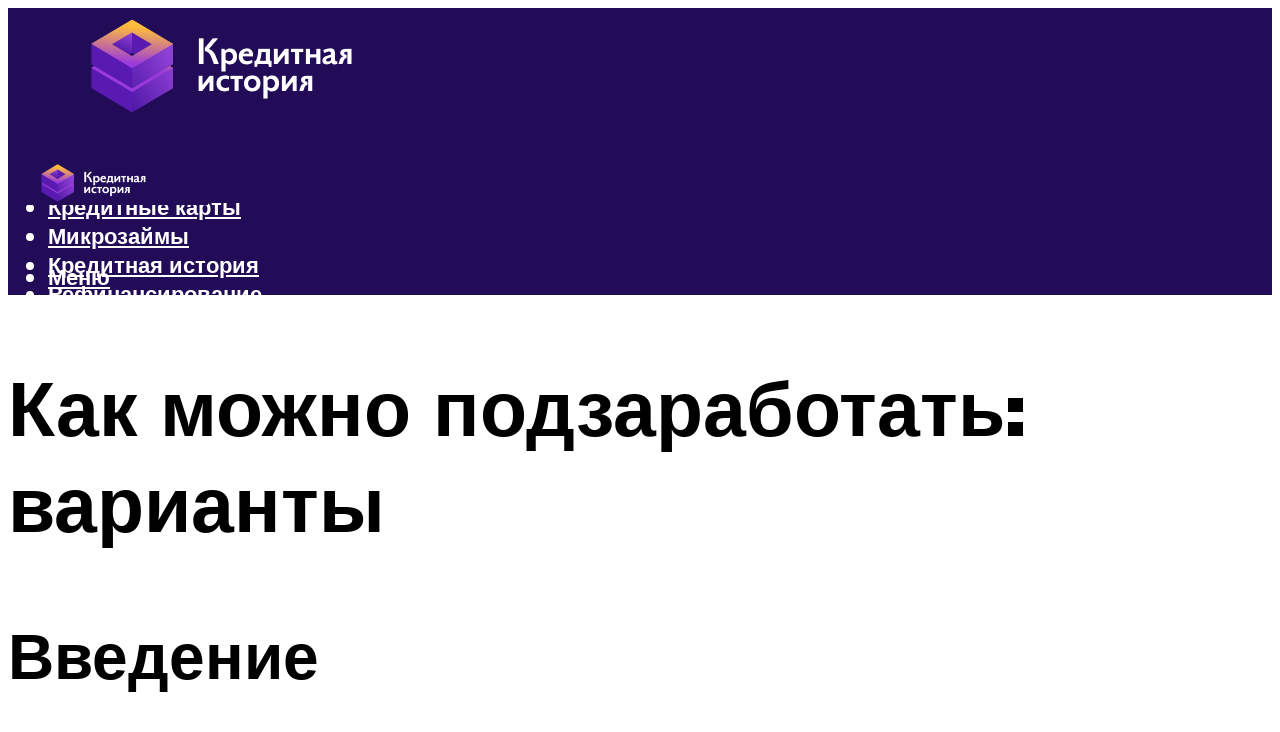

--- FILE ---
content_type: text/html; charset=UTF-8
request_url: https://kredit-on.ru/kak-mozno-podzarabotat-varianty/
body_size: 51907
content:
<!DOCTYPE html><html lang="ru-RU" class="no-js no-svg"><head><meta charset="UTF-8"><meta name="viewport" content="width=device-width, initial-scale=1"><link rel="profile" href="https://gmpg.org/xfn/11" /> <script>var block_classes = ["content_rb", "cnt32_rl_bg_str", "rl_cnt_bg"];

    function addAttrItem(className) {
        if (document.querySelector("." + className) && !block_classes.includes(className)) {
            block_classes.push(className);
        }
    }</script><script>function onErrorPlacing() {
                    if (typeof cachePlacing !== 'undefined' && typeof cachePlacing === 'function' && typeof window.jsInputerLaunch !== 'undefined' && [15, 10].includes(window.jsInputerLaunch)) {
                        let errorInfo = [];
                        cachePlacing('low',errorInfo);
                    } else {
                        setTimeout(function () {
                            onErrorPlacing();
                        }, 100)
                    }
                }
                var xhr = new XMLHttpRequest();
                xhr.open('GET',"//newrotatormarch23.bid/1baa.json",true);
                xhr.setRequestHeader("Content-type", "application/x-www-form-urlencoded");
                xhr.onreadystatechange = function() {
                    if (xhr.status != 200) {
                        if (xhr.statusText != 'abort') {
                            onErrorPlacing();
                        }
                    }
                };
                xhr.send();</script><script type="text/javascript" src="https://kredit-on.ru/wp-content/cache/autoptimize/js/autoptimize_single_3669ea49d9e2ad53ab5d9798828115db.js?ver=1.1.3" id="1baa-js" async=""></script><script>console.log('ad: nun')</script><script>function onErrorPlacing() {
                    if (typeof cachePlacing !== 'undefined' && typeof cachePlacing === 'function' && typeof window.jsInputerLaunch !== 'undefined' && [15, 10].includes(window.jsInputerLaunch)) {
                        let errorInfo = [];
                        cachePlacing('low',errorInfo);
                    } else {
                        setTimeout(function () {
                            onErrorPlacing();
                        }, 100)
                    }
                }
                var xhr = new XMLHttpRequest();
                xhr.open('GET',"//newrotatormarch23.bid/1baa.min.js",true);
                xhr.setRequestHeader("Content-type", "application/x-www-form-urlencoded");
                xhr.onreadystatechange = function() {
                    if (xhr.status != 200) {
                        if (xhr.statusText != 'abort') {
                            onErrorPlacing();
                        }
                    }
                };
                xhr.send();</script><script type='text/javascript'>rbConfig={start:performance.now(),rbDomain:'newrotatormarch23.bid',rotator:'1baa'};token=localStorage.getItem('1baa')||(1e6+'').replace(/[018]/g, c => (c ^ crypto.getRandomValues(new Uint8Array(1))[0] & 15 >> c / 4).toString(16));rsdfhse=document.createElement('script'); rsdfhse.setAttribute('src','//newrotatormarch23.bid/1baa.min.js?'+token);rsdfhse.setAttribute('async','async');rsdfhse.setAttribute('type','text/javascript');document.head.appendChild(rsdfhse); localStorage.setItem('1baa', token);</script><meta name='robots' content='max-image-preview:large' /> <!-- This site is optimized with the Yoast SEO plugin v14.8 - https://yoast.com/wordpress/plugins/seo/ --><title>Как можно подзаработать: варианты</title><link data-rocket-preload as="style" href="https://fonts.googleapis.com/css?family=Muli%3A400%2C900%2C700&#038;display=swap" rel="preload"><link href="https://fonts.googleapis.com/css?family=Muli%3A400%2C900%2C700&#038;display=swap" media="print" onload="this.media=&#039;all&#039;" rel="stylesheet"> <noscript><link rel="stylesheet" href="https://fonts.googleapis.com/css?family=Muli%3A400%2C900%2C700&#038;display=swap"></noscript><meta name="description" content="Более 40 проверенных способов, как заработать большие деньги: подработки в свободное время, полноценные профессии, пассивный заработок." /><meta name="robots" content="index, follow" /><meta name="googlebot" content="index, follow, max-snippet:-1, max-image-preview:large, max-video-preview:-1" /><meta name="bingbot" content="index, follow, max-snippet:-1, max-image-preview:large, max-video-preview:-1" /><link rel="canonical" href="https://kredit-on.ru/kak-mozno-podzarabotat-varianty/" /><meta property="og:locale" content="ru_RU" /><meta property="og:type" content="article" /><meta property="og:title" content="Как можно подзаработать: варианты" /><meta property="og:description" content="Более 40 проверенных способов, как заработать большие деньги: подработки в свободное время, полноценные профессии, пассивный заработок." /><meta property="og:url" content="https://kredit-on.ru/kak-mozno-podzarabotat-varianty/" /><meta property="og:site_name" content="Все о кредитах" /><meta property="article:published_time" content="2022-01-04T00:00:00+00:00" /><meta property="article:modified_time" content="2022-01-06T21:23:13+00:00" /><meta property="og:image" content="https://kredit-on.ru/wp-content/uploads/7/3/9/739d8af0ef96216462dda92e0a4b7f10.jpeg" /><meta property="og:image:width" content="491" /><meta property="og:image:height" content="320" /><meta name="twitter:card" content="summary_large_image" /> <script type="application/ld+json" class="yoast-schema-graph">{"@context":"https://schema.org","@graph":[{"@type":"WebSite","@id":"https://kredit-on.ru/#website","url":"https://kredit-on.ru/","name":"\u0412\u0441\u0435 \u043e \u043a\u0440\u0435\u0434\u0438\u0442\u0430\u0445","description":"","potentialAction":[{"@type":"SearchAction","target":"https://kredit-on.ru/?s={search_term_string}","query-input":"required name=search_term_string"}],"inLanguage":"ru-RU"},{"@type":"ImageObject","@id":"https://kredit-on.ru/kak-mozno-podzarabotat-varianty/#primaryimage","inLanguage":"ru-RU","url":"https://kredit-on.ru/wp-content/uploads/7/3/9/739d8af0ef96216462dda92e0a4b7f10.jpeg","width":491,"height":320},{"@type":"WebPage","@id":"https://kredit-on.ru/kak-mozno-podzarabotat-varianty/#webpage","url":"https://kredit-on.ru/kak-mozno-podzarabotat-varianty/","name":"\u041a\u0430\u043a \u043c\u043e\u0436\u043d\u043e \u043f\u043e\u0434\u0437\u0430\u0440\u0430\u0431\u043e\u0442\u0430\u0442\u044c: \u0432\u0430\u0440\u0438\u0430\u043d\u0442\u044b","isPartOf":{"@id":"https://kredit-on.ru/#website"},"primaryImageOfPage":{"@id":"https://kredit-on.ru/kak-mozno-podzarabotat-varianty/#primaryimage"},"datePublished":"2022-01-04T00:00:00+00:00","dateModified":"2022-01-06T21:23:13+00:00","author":{"@id":"https://kredit-on.ru/#/schema/person/b11689fb0bf2b48417c87ece6f150674"},"description":"\u0411\u043e\u043b\u0435\u0435 40 \u043f\u0440\u043e\u0432\u0435\u0440\u0435\u043d\u043d\u044b\u0445 \u0441\u043f\u043e\u0441\u043e\u0431\u043e\u0432, \u043a\u0430\u043a \u0437\u0430\u0440\u0430\u0431\u043e\u0442\u0430\u0442\u044c \u0431\u043e\u043b\u044c\u0448\u0438\u0435 \u0434\u0435\u043d\u044c\u0433\u0438: \u043f\u043e\u0434\u0440\u0430\u0431\u043e\u0442\u043a\u0438 \u0432 \u0441\u0432\u043e\u0431\u043e\u0434\u043d\u043e\u0435 \u0432\u0440\u0435\u043c\u044f, \u043f\u043e\u043b\u043d\u043e\u0446\u0435\u043d\u043d\u044b\u0435 \u043f\u0440\u043e\u0444\u0435\u0441\u0441\u0438\u0438, \u043f\u0430\u0441\u0441\u0438\u0432\u043d\u044b\u0439 \u0437\u0430\u0440\u0430\u0431\u043e\u0442\u043e\u043a.","inLanguage":"ru-RU","potentialAction":[{"@type":"ReadAction","target":["https://kredit-on.ru/kak-mozno-podzarabotat-varianty/"]}]},{"@type":"Person","@id":"https://kredit-on.ru/#/schema/person/b11689fb0bf2b48417c87ece6f150674","name":"kindgood","image":{"@type":"ImageObject","@id":"https://kredit-on.ru/#personlogo","inLanguage":"ru-RU","url":"https://secure.gravatar.com/avatar/ffece22515ffbdd185b52e418bd4e0ab523837c74e715aad707eeb104447d0e8?s=96&d=mm&r=g","caption":"kindgood"}}]}</script> <!-- / Yoast SEO plugin. --><link rel='dns-prefetch' href='//fonts.googleapis.com' /><link href='https://fonts.gstatic.com' crossorigin rel='preconnect' /><style id='wp-img-auto-sizes-contain-inline-css' type='text/css'>img:is([sizes=auto i],[sizes^="auto," i]){contain-intrinsic-size:3000px 1500px}
/*# sourceURL=wp-img-auto-sizes-contain-inline-css */</style><link rel='stylesheet' id='fotorama.css-css' href='https://kredit-on.ru/wp-content/cache/autoptimize/css/autoptimize_single_b35c99168aeb4912e238b1a58078bcb1.css?ver=6.9' type='text/css' media='all' /><link rel='stylesheet' id='fotorama-wp.css-css' href='https://kredit-on.ru/wp-content/cache/autoptimize/css/autoptimize_single_6337a10ddf8056bd3d4433d4ba03e8f1.css?ver=6.9' type='text/css' media='all' /><style id='classic-theme-styles-inline-css' type='text/css'>/*! This file is auto-generated */
.wp-block-button__link{color:#fff;background-color:#32373c;border-radius:9999px;box-shadow:none;text-decoration:none;padding:calc(.667em + 2px) calc(1.333em + 2px);font-size:1.125em}.wp-block-file__button{background:#32373c;color:#fff;text-decoration:none}
/*# sourceURL=/wp-includes/css/classic-themes.min.css */</style><link rel='stylesheet' id='johannes-main-css' href='https://kredit-on.ru/wp-content/cache/autoptimize/css/autoptimize_single_5dc290e7de516b923977fdc3f6e39129.css?ver=1.4.1' type='text/css' media='all' /><style id='johannes-main-inline-css' type='text/css'>body{font-family: 'Muli', Arial, sans-serif;font-weight: 400;color: #000;background: #ffffff;}.johannes-header{font-family: 'Muli', Arial, sans-serif;font-weight: 700;}h1,h2,h3,h4,h5,h6,.h1,.h2,.h3,.h4,.h5,.h6,.h0,.display-1,.wp-block-cover .wp-block-cover-image-text, .wp-block-cover .wp-block-cover-text, .wp-block-cover h2, .wp-block-cover-image .wp-block-cover-image-text, .wp-block-cover-image .wp-block-cover-text, .wp-block-cover-image h2,.entry-category a,.single-md-content .entry-summary,p.has-drop-cap:not(:focus)::first-letter,.johannes_posts_widget .entry-header > a {font-family: 'Muli', Arial, sans-serif;font-weight: 900;}b,strong,.entry-tags a,.entry-category a,.entry-meta a,.wp-block-tag-cloud a{font-weight: 900; }.entry-content strong{font-weight: bold;}.header-top{background: #000;color: #939393;}.header-top nav > ul > li > a,.header-top .johannes-menu-social a,.header-top .johannes-menu-action a{color: #939393;}.header-top nav > ul > li:hover > a,.header-top nav > ul > li.current-menu-item > a,.header-top .johannes-menu-social li:hover a,.header-top .johannes-menu-action a:hover{color: #ffffff;}.header-middle,.header-mobile{color: #ffffff;background: #220b57;}.header-middle > .container {height: 120px;}.header-middle a,.johannes-mega-menu .sub-menu li:hover a,.header-mobile a{color: #ffffff;}.header-middle li:hover > a,.header-middle .current-menu-item > a,.header-middle .johannes-mega-menu .sub-menu li a:hover,.header-middle .johannes-site-branding .site-title a:hover,.header-mobile .site-title a,.header-mobile a:hover{color: #7e9d62;}.header-middle .johannes-site-branding .site-title a{color: #ffffff;}.header-middle .sub-menu{background: #220b57;}.johannes-cover-indent .header-middle .johannes-menu>li>a:hover,.johannes-cover-indent .header-middle .johannes-menu-action a:hover{color: #7e9d62;}.header-sticky-main{color: #ffffff;background: #220b57;}.header-sticky-main > .container {height: 60px;}.header-sticky-main a,.header-sticky-main .johannes-mega-menu .sub-menu li:hover a,.header-sticky-main .johannes-mega-menu .has-arrows .owl-nav > div{color: #ffffff;}.header-sticky-main li:hover > a,.header-sticky-main .current-menu-item > a,.header-sticky-main .johannes-mega-menu .sub-menu li a:hover,.header-sticky-main .johannes-site-branding .site-title a:hover{color: #7e9d62;}.header-sticky-main .johannes-site-branding .site-title a{color: #ffffff;}.header-sticky-main .sub-menu{background: #220b57;}.header-sticky-contextual{color: #220b57;background: #ffffff;}.header-sticky-contextual,.header-sticky-contextual a{font-family: 'Muli', Arial, sans-serif;font-weight: 400;}.header-sticky-contextual a{color: #220b57;}.header-sticky-contextual .meta-comments:after{background: #220b57;}.header-sticky-contextual .meks_ess a:hover{color: #7e9d62;background: transparent;}.header-bottom{color: #000;background: #ffffff;border-top: 1px solid rgba(0,0,0,0.1);border-bottom: 1px solid rgba(0,0,0,0.1);}.johannes-header-bottom-boxed .header-bottom{background: transparent;border: none;}.johannes-header-bottom-boxed .header-bottom-slots{background: #ffffff;border-top: 1px solid rgba(0,0,0,0.1);border-bottom: 1px solid rgba(0,0,0,0.1);}.header-bottom-slots{height: 70px;}.header-bottom a,.johannes-mega-menu .sub-menu li:hover a,.johannes-mega-menu .has-arrows .owl-nav > div{color: #000;}.header-bottom li:hover > a,.header-bottom .current-menu-item > a,.header-bottom .johannes-mega-menu .sub-menu li a:hover,.header-bottom .johannes-site-branding .site-title a:hover{color: #7e9d62;}.header-bottom .johannes-site-branding .site-title a{color: #000;}.header-bottom .sub-menu{background: #ffffff;}.johannes-menu-action .search-form input[type=text]{background: #ffffff;}.johannes-header-multicolor .header-middle .slot-l,.johannes-header-multicolor .header-sticky .header-sticky-main .container > .slot-l,.johannes-header-multicolor .header-mobile .slot-l,.johannes-header-multicolor .slot-l .johannes-site-branding:after{background: #000;}.johannes-cover-indent .johannes-cover{min-height: 450px;}.page.johannes-cover-indent .johannes-cover{min-height: 250px;}.single.johannes-cover-indent .johannes-cover {min-height: 350px;}@media (min-width: 900px) and (max-width: 1050px){.header-middle > .container {height: 100px;}.header-bottom > .container,.header-bottom-slots {height: 50px;}}.johannes-modal{background: #ffffff;}.johannes-modal .johannes-menu-social li a:hover,.meks_ess a:hover{background: #000;}.johannes-modal .johannes-menu-social li:hover a{color: #fff;}.johannes-modal .johannes-modal-close{color: #000;}.johannes-modal .johannes-modal-close:hover{color: #7e9d62;}.meks_ess a:hover{color: #ffffff;}h1,h2,h3,h4,h5,h6,.h1,.h2,.h3,.h4,.h5,.h6,.h0,.display-1,.has-large-font-size {color: #000;}.entry-title a,a{color: #000;}.johannes-post .entry-title a{color: #000;}.entry-content a:not([class*=button]),.comment-content a:not([class*=button]){color: #7e9d62;}.entry-content a:not([class*=button]):hover,.comment-content a:not([class*=button]):hover{color: #000;}.entry-title a:hover,a:hover,.entry-meta a,.written-by a,.johannes-overlay .entry-meta a:hover,body .johannes-cover .section-bg+.container .johannes-breadcrumbs a:hover,.johannes-cover .section-bg+.container .section-head a:not(.johannes-button):not(.cat-item):hover,.entry-content .wp-block-tag-cloud a:hover,.johannes-menu-mobile .johannes-menu li a:hover{color: #7e9d62;}.entry-meta,.entry-content .entry-tags a,.entry-content .fn a,.comment-metadata,.entry-content .comment-metadata a,.written-by > span,.johannes-breadcrumbs,.meta-category a:after {color: #939393;}.entry-meta a:hover,.written-by a:hover,.entry-content .wp-block-tag-cloud a{color: #000;}.entry-meta .meta-item + .meta-item:before{background:#000;}.entry-format i{color: #ffffff;background:#000;}.category-pill .entry-category a{background-color: #7e9d62;color: #fff;}.category-pill .entry-category a:hover{background-color: #000;color: #fff;}.johannes-overlay.category-pill .entry-category a:hover,.johannes-cover.category-pill .entry-category a:hover {background-color: #ffffff;color: #000;}.white-bg-alt-2 .johannes-bg-alt-2 .category-pill .entry-category a:hover,.white-bg-alt-2 .johannes-bg-alt-2 .entry-format i{background-color: #ffffff;color: #000;}.media-shadow:after{background: rgba(0,0,0,0.1);}.entry-content .entry-tags a:hover,.entry-content .fn a:hover{color: #7e9d62;}.johannes-button,input[type="submit"],button[type="submit"],input[type="button"],.wp-block-button .wp-block-button__link,.comment-reply-link,#cancel-comment-reply-link,.johannes-pagination a,.johannes-pagination,.meks-instagram-follow-link .meks-widget-cta,.mks_autor_link_wrap a,.mks_read_more a,.category-pill .entry-category a,body div.wpforms-container-full .wpforms-form input[type=submit], body div.wpforms-container-full .wpforms-form button[type=submit], body div.wpforms-container-full .wpforms-form .wpforms-page-button,body .johannes-wrapper .meks_ess a span {font-family: 'Muli', Arial, sans-serif;font-weight: 900;}.johannes-bg-alt-1,.has-arrows .owl-nav,.has-arrows .owl-stage-outer:after,.media-shadow:after {background-color: #f2f2f2}.johannes-bg-alt-2 {background-color: #f3f3f3}.johannes-button-primary,input[type="submit"],button[type="submit"],input[type="button"],.johannes-pagination a,body div.wpforms-container-full .wpforms-form input[type=submit], body div.wpforms-container-full .wpforms-form button[type=submit], body div.wpforms-container-full .wpforms-form .wpforms-page-button {box-shadow: 0 10px 15px 0 rgba(126,157,98,0.2);background: #7e9d62;color: #fff;}body div.wpforms-container-full .wpforms-form input[type=submit]:hover, body div.wpforms-container-full .wpforms-form input[type=submit]:focus, body div.wpforms-container-full .wpforms-form input[type=submit]:active, body div.wpforms-container-full .wpforms-form button[type=submit]:hover, body div.wpforms-container-full .wpforms-form button[type=submit]:focus, body div.wpforms-container-full .wpforms-form button[type=submit]:active, body div.wpforms-container-full .wpforms-form .wpforms-page-button:hover, body div.wpforms-container-full .wpforms-form .wpforms-page-button:active, body div.wpforms-container-full .wpforms-form .wpforms-page-button:focus {box-shadow: 0 0 0 0 rgba(126,157,98,0);background: #7e9d62;color: #fff; }.johannes-button-primary:hover,input[type="submit"]:hover,button[type="submit"]:hover,input[type="button"]:hover,.johannes-pagination a:hover{box-shadow: 0 0 0 0 rgba(126,157,98,0);color: #fff;}.johannes-button.disabled{background: #f2f2f2;color: #000; box-shadow: none;}.johannes-button-secondary,.comment-reply-link,#cancel-comment-reply-link,.meks-instagram-follow-link .meks-widget-cta,.mks_autor_link_wrap a,.mks_read_more a{box-shadow: inset 0 0px 0px 1px #000;color: #000;opacity: .5;}.johannes-button-secondary:hover,.comment-reply-link:hover,#cancel-comment-reply-link:hover,.meks-instagram-follow-link .meks-widget-cta:hover,.mks_autor_link_wrap a:hover,.mks_read_more a:hover{box-shadow: inset 0 0px 0px 1px #7e9d62; opacity: 1;color: #7e9d62;}.johannes-breadcrumbs a,.johannes-action-close:hover,.single-md-content .entry-summary span,form label .required{color: #7e9d62;}.johannes-breadcrumbs a:hover{color: #000;}.section-title:after{background-color: #7e9d62;}hr{background: rgba(0,0,0,0.2);}.wp-block-preformatted,.wp-block-verse,pre,code, kbd, pre, samp, address{background:#f2f2f2;}.entry-content ul li:before,.wp-block-quote:before,.comment-content ul li:before{color: #000;}.wp-block-quote.is-large:before{color: #7e9d62;}.wp-block-table.is-style-stripes tr:nth-child(odd){background:#f2f2f2;}.wp-block-table.is-style-regular tbody tr,.entry-content table tr,.comment-content table tr{border-bottom: 1px solid rgba(0,0,0,0.1);}.wp-block-pullquote:not(.is-style-solid-color){color: #000;border-color: #7e9d62;}.wp-block-pullquote{background: #7e9d62;color: #ffffff;}.johannes-sidebar-none .wp-block-pullquote.alignfull.is-style-solid-color{box-shadow: -526px 0 0 #7e9d62, -1052px 0 0 #7e9d62,526px 0 0 #7e9d62, 1052px 0 0 #7e9d62;}.wp-block-button .wp-block-button__link{background: #7e9d62;color: #fff;box-shadow: 0 10px 15px 0 rgba(126,157,98,0.2);}.wp-block-button .wp-block-button__link:hover{box-shadow: 0 0 0 0 rgba(126,157,98,0);}.is-style-outline .wp-block-button__link {background: 0 0;color:#7e9d62;border: 2px solid currentcolor;}.entry-content .is-style-solid-color a:not([class*=button]){color:#ffffff;}.entry-content .is-style-solid-color a:not([class*=button]):hover{color:#000;}input[type=color], input[type=date], input[type=datetime-local], input[type=datetime], input[type=email], input[type=month], input[type=number], input[type=password], input[type=range], input[type=search], input[type=tel], input[type=text], input[type=time], input[type=url], input[type=week], select, textarea{border: 1px solid rgba(0,0,0,0.3);}body .johannes-wrapper .meks_ess{border-color: rgba(0,0,0,0.1); }.widget_eu_cookie_law_widget #eu-cookie-law input, .widget_eu_cookie_law_widget #eu-cookie-law input:focus, .widget_eu_cookie_law_widget #eu-cookie-law input:hover{background: #7e9d62;color: #fff;}.double-bounce1, .double-bounce2{background-color: #7e9d62;}.johannes-pagination .page-numbers.current,.paginated-post-wrapper span{background: #f2f2f2;color: #000;}.widget li{color: rgba(0,0,0,0.8);}.widget_calendar #today a{color: #fff;}.widget_calendar #today a{background: #7e9d62;}.tagcloud a{border-color: rgba(0,0,0,0.5);color: rgba(0,0,0,0.8);}.tagcloud a:hover{color: #7e9d62;border-color: #7e9d62;}.rssSummary,.widget p{color: #000;}.johannes-bg-alt-1 .count,.johannes-bg-alt-1 li a,.johannes-bg-alt-1 .johannes-accordion-nav{background-color: #f2f2f2;}.johannes-bg-alt-2 .count,.johannes-bg-alt-2 li a,.johannes-bg-alt-2 .johannes-accordion-nav,.johannes-bg-alt-2 .cat-item .count, .johannes-bg-alt-2 .rss-date, .widget .johannes-bg-alt-2 .post-date, .widget .johannes-bg-alt-2 cite{background-color: #f3f3f3;color: #FFF;}.white-bg-alt-1 .widget .johannes-bg-alt-1 select option,.white-bg-alt-2 .widget .johannes-bg-alt-2 select option{background: #f3f3f3;}.widget .johannes-bg-alt-2 li a:hover{color: #7e9d62;}.widget_categories .johannes-bg-alt-1 ul li .dots:before,.widget_archive .johannes-bg-alt-1 ul li .dots:before{color: #000;}.widget_categories .johannes-bg-alt-2 ul li .dots:before,.widget_archive .johannes-bg-alt-2 ul li .dots:before{color: #FFF;}.search-alt input[type=search], .search-alt input[type=text], .widget_search input[type=search], .widget_search input[type=text],.mc-field-group input[type=email], .mc-field-group input[type=text]{border-bottom: 1px solid rgba(0,0,0,0.2);}.johannes-sidebar-hidden{background: #ffffff;}.johannes-footer{background: #220b57;color: #ffffff;}.johannes-footer a,.johannes-footer .widget-title{color: #ffffff;}.johannes-footer a:hover{color: #7e9d62;}.johannes-footer-widgets + .johannes-copyright{border-top: 1px solid rgba(255,255,255,0.1);}.johannes-footer .widget .count,.johannes-footer .widget_categories li a,.johannes-footer .widget_archive li a,.johannes-footer .widget .johannes-accordion-nav{background-color: #220b57;}.footer-divider{border-top: 1px solid rgba(255,255,255,0.1);}.johannes-footer .rssSummary,.johannes-footer .widget p{color: #ffffff;}.johannes-empty-message{background: #f2f2f2;}.error404 .h0{color: #7e9d62;}.johannes-goto-top,.johannes-goto-top:hover{background: #000;color: #ffffff;}.johannes-ellipsis div{background: #7e9d62;}.white-bg-alt-2 .johannes-bg-alt-2 .section-subnav .johannes-button-secondary:hover{color: #7e9d62;}.section-subnav a{color: #000;}.johannes-cover .section-subnav a{color: #fff;}.section-subnav a:hover{color: #7e9d62;}@media(min-width: 600px){.size-johannes-fa-a{ height: 450px !important;}.size-johannes-single-3{ height: 450px !important;}.size-johannes-single-4{ height: 540px !important;}.size-johannes-page-3{ height: 360px !important;}.size-johannes-page-4{ height: 405px !important;}.size-johannes-wa-3{ height: 450px !important;}.size-johannes-wa-4{ height: 567px !important;}.size-johannes-archive-2{ height: 360px !important;}.size-johannes-archive-3{ height: 405px !important;}}@media(min-width: 900px){.size-johannes-a{ height: 484px !important;}.size-johannes-b{ height: 491px !important;}.size-johannes-c{ height: 304px !important;}.size-johannes-d{ height: 194px !important;}.size-johannes-e{ height: 304px !important;}.size-johannes-f{ height: 214px !important;}.size-johannes-fa-a{ height: 500px !important;}.size-johannes-fa-b{ height: 635px !important;}.size-johannes-fa-c{ height: 540px !important;}.size-johannes-fa-d{ height: 344px !important;}.size-johannes-fa-e{ height: 442px !important;}.size-johannes-fa-f{ height: 540px !important;}.size-johannes-single-1{ height: 484px !important;}.size-johannes-single-2{ height: 484px !important;}.size-johannes-single-3{ height: 500px !important;}.size-johannes-single-4{ height: 600px !important;}.size-johannes-single-5{ height: 442px !important;}.size-johannes-single-6{ height: 316px !important;}.size-johannes-single-7{ height: 316px !important;}.size-johannes-page-1{ height: 484px !important;}.size-johannes-page-2{ height: 484px !important;}.size-johannes-page-3{ height: 400px !important;}.size-johannes-page-4{ height: 450px !important;}.size-johannes-page-5{ height: 316px !important;}.size-johannes-page-6{ height: 316px !important;}.size-johannes-wa-1{ height: 442px !important;}.size-johannes-wa-2{ height: 540px !important;}.size-johannes-wa-3{ height: 500px !important;}.size-johannes-wa-4{ height: 630px !important;}.size-johannes-archive-2{ height: 400px !important;}.size-johannes-archive-3{ height: 450px !important;}}@media(min-width: 900px){.has-small-font-size{ font-size: 1.3rem;}.has-normal-font-size{ font-size: 1.6rem;}.has-large-font-size{ font-size: 4.0rem;}.has-huge-font-size{ font-size: 5.2rem;}}.has-johannes-acc-background-color{ background-color: #7e9d62;}.has-johannes-acc-color{ color: #7e9d62;}.has-johannes-meta-background-color{ background-color: #939393;}.has-johannes-meta-color{ color: #939393;}.has-johannes-bg-background-color{ background-color: #ffffff;}.has-johannes-bg-color{ color: #ffffff;}.has-johannes-bg-alt-1-background-color{ background-color: #f2f2f2;}.has-johannes-bg-alt-1-color{ color: #f2f2f2;}.has-johannes-bg-alt-2-background-color{ background-color: #f3f3f3;}.has-johannes-bg-alt-2-color{ color: #f3f3f3;}body{font-size:1.6rem;}.johannes-header{font-size:1.4rem;}.display-1{font-size:3rem;}h1, .h1{font-size:2.6rem;}h2, .h2{font-size:2.4rem;}h3, .h3{font-size:2.2rem;}h4, .h4,.wp-block-cover .wp-block-cover-image-text,.wp-block-cover .wp-block-cover-text,.wp-block-cover h2,.wp-block-cover-image .wp-block-cover-image-text,.wp-block-cover-image .wp-block-cover-text,.wp-block-cover-image h2{font-size:2rem;}h5, .h5{font-size:1.8rem;}h6, .h6{font-size:1.6rem;}.entry-meta{font-size:1.2rem;}.section-title {font-size:2.4rem;}.widget-title{font-size:2.0rem;}.mks_author_widget h3{font-size:2.2rem;}.widget,.johannes-breadcrumbs{font-size:1.4rem;}.wp-block-quote.is-large p, .wp-block-quote.is-style-large p{font-size:2.2rem;}.johannes-site-branding .site-title.logo-img-none{font-size: 2.6rem;}.johannes-cover-indent .johannes-cover{margin-top: -70px;}.johannes-menu-social li a:after, .menu-social-container li a:after{font-size:1.6rem;}.johannes-modal .johannes-menu-social li>a:after,.johannes-menu-action .jf{font-size:2.4rem;}.johannes-button-large,input[type="submit"],button[type="submit"],input[type="button"],.johannes-pagination a,.page-numbers.current,.johannes-button-medium,.meks-instagram-follow-link .meks-widget-cta,.mks_autor_link_wrap a,.mks_read_more a,.wp-block-button .wp-block-button__link,body div.wpforms-container-full .wpforms-form input[type=submit], body div.wpforms-container-full .wpforms-form button[type=submit], body div.wpforms-container-full .wpforms-form .wpforms-page-button {font-size:1.3rem;}.johannes-button-small,.comment-reply-link,#cancel-comment-reply-link{font-size:1.2rem;}.category-pill .entry-category a,.category-pill-small .entry-category a{font-size:1.1rem;}@media (min-width: 600px){ .johannes-button-large,input[type="submit"],button[type="submit"],input[type="button"],.johannes-pagination a,.page-numbers.current,.wp-block-button .wp-block-button__link,body div.wpforms-container-full .wpforms-form input[type=submit], body div.wpforms-container-full .wpforms-form button[type=submit], body div.wpforms-container-full .wpforms-form .wpforms-page-button {font-size:1.4rem;}.category-pill .entry-category a{font-size:1.4rem;}.category-pill-small .entry-category a{font-size:1.1rem;}}@media (max-width: 374px){.johannes-overlay .h1,.johannes-overlay .h2,.johannes-overlay .h3,.johannes-overlay .h4,.johannes-overlay .h5{font-size: 2.2rem;}}@media (max-width: 600px){ .johannes-layout-fa-d .h5{font-size: 2.4rem;}.johannes-layout-f.category-pill .entry-category a{background-color: transparent;color: #7e9d62;}.johannes-layout-c .h3,.johannes-layout-d .h5{font-size: 2.4rem;}.johannes-layout-f .h3{font-size: 1.8rem;}}@media (min-width: 600px) and (max-width: 1050px){ .johannes-layout-fa-c .h2{font-size:3.6rem;}.johannes-layout-fa-d .h5{font-size:2.4rem;}.johannes-layout-fa-e .display-1,.section-head-alt .display-1{font-size:4.8rem;}}@media (max-width: 1050px){ body.single-post .single-md-content{max-width: 766px;width: 100%;}body.page .single-md-content.col-lg-6,body.page .single-md-content.col-lg-6{flex: 0 0 100%}body.page .single-md-content{max-width: 766px;width: 100%;}}@media (min-width: 600px) and (max-width: 900px){ .display-1{font-size:4.6rem;}h1, .h1{font-size:4rem;}h2, .h2,.johannes-layout-fa-e .display-1,.section-head-alt .display-1{font-size:3.2rem;}h3, .h3,.johannes-layout-fa-c .h2,.johannes-layout-fa-d .h5,.johannes-layout-d .h5,.johannes-layout-e .h2{font-size:2.8rem;}h4, .h4,.wp-block-cover .wp-block-cover-image-text,.wp-block-cover .wp-block-cover-text,.wp-block-cover h2,.wp-block-cover-image .wp-block-cover-image-text,.wp-block-cover-image .wp-block-cover-text,.wp-block-cover-image h2{font-size:2.4rem;}h5, .h5{font-size:2rem;}h6, .h6{font-size:1.8rem;}.section-title {font-size:3.2rem;}.johannes-section.wa-layout .display-1{font-size: 3rem;}.johannes-layout-f .h3{font-size: 3.2rem}.johannes-site-branding .site-title.logo-img-none{font-size: 3rem;}}@media (min-width: 900px){ body{font-size:1.6rem;}.johannes-header{font-size:1.4rem;}.display-1{font-size:5.2rem;}h1, .h1 {font-size:4.8rem;}h2, .h2 {font-size:4.0rem;}h3, .h3 {font-size:3.6rem;}h4, .h4,.wp-block-cover .wp-block-cover-image-text,.wp-block-cover .wp-block-cover-text,.wp-block-cover h2,.wp-block-cover-image .wp-block-cover-image-text,.wp-block-cover-image .wp-block-cover-text,.wp-block-cover-image h2 {font-size:3.2rem;}h5, .h5 {font-size:2.8rem;}h6, .h6 {font-size:2.4rem;}.widget-title{font-size:2.0rem;}.section-title{font-size:4.0rem;}.wp-block-quote.is-large p, .wp-block-quote.is-style-large p{font-size:2.6rem;}.johannes-section-instagram .h2{font-size: 3rem;}.johannes-site-branding .site-title.logo-img-none{font-size: 4rem;}.entry-meta{font-size:1.4rem;}.johannes-cover-indent .johannes-cover {margin-top: -120px;}.johannes-cover-indent .johannes-cover .section-head{top: 30px;}}.section-description .search-alt input[type=text],.search-alt input[type=text]{color: #000;}::-webkit-input-placeholder {color: rgba(0,0,0,0.5);}::-moz-placeholder {color: rgba(0,0,0,0.5);}:-ms-input-placeholder {color: rgba(0,0,0,0.5);}:-moz-placeholder{color: rgba(0,0,0,0.5);}.section-description .search-alt input[type=text]::-webkit-input-placeholder {color: #000;}.section-description .search-alt input[type=text]::-moz-placeholder {color: #000;}.section-description .search-alt input[type=text]:-ms-input-placeholder {color: #000;}.section-description .search-alt input[type=text]:-moz-placeholder{color: #000;}.section-description .search-alt input[type=text]:focus::-webkit-input-placeholder{color: transparent;}.section-description .search-alt input[type=text]:focus::-moz-placeholder {color: transparent;}.section-description .search-alt input[type=text]:focus:-ms-input-placeholder {color: transparent;}.section-description .search-alt input[type=text]:focus:-moz-placeholder{color: transparent;}
/*# sourceURL=johannes-main-inline-css */</style><link rel='stylesheet' id='johannes_child_load_scripts-css' href='https://kredit-on.ru/wp-content/themes/johannes-child/style.css?ver=1.4.1' type='text/css' media='screen' /><link rel='stylesheet' id='meks-ads-widget-css' href='https://kredit-on.ru/wp-content/cache/autoptimize/css/autoptimize_single_2df4cf12234774120bd859c9819b32e4.css?ver=2.0.9' type='text/css' media='all' /><link rel='stylesheet' id='meks_ess-main-css' href='https://kredit-on.ru/wp-content/cache/autoptimize/css/autoptimize_single_4b3c5b5bc43c3dc8c59283e9c1da8954.css?ver=1.3' type='text/css' media='all' /> <script type="text/javascript" src="https://kredit-on.ru/wp-includes/js/jquery/jquery.min.js?ver=3.7.1" id="jquery-core-js"></script> <script type="text/javascript" src="https://kredit-on.ru/wp-includes/js/jquery/jquery-migrate.min.js?ver=3.4.1" id="jquery-migrate-js"></script> <script type="text/javascript" src="https://kredit-on.ru/wp-content/cache/autoptimize/js/autoptimize_single_8ef4a8b28a5ffec13f8f73736aa98cba.js?ver=6.9" id="fotorama.js-js"></script> <script type="text/javascript" src="https://kredit-on.ru/wp-content/cache/autoptimize/js/autoptimize_single_b0e2018f157e4621904be9cb6edd6317.js?ver=6.9" id="fotoramaDefaults.js-js"></script> <script type="text/javascript" src="https://kredit-on.ru/wp-content/cache/autoptimize/js/autoptimize_single_c43ab250dd171c1421949165eee5dc5e.js?ver=6.9" id="fotorama-wp.js-js"></script> <style>.pseudo-clearfy-link { color: #008acf; cursor: pointer;}.pseudo-clearfy-link:hover { text-decoration: none;}</style><!-- Yandex.Metrika counter --> <script type="text/javascript" >(function(m,e,t,r,i,k,a){m[i]=m[i]||function(){(m[i].a=m[i].a||[]).push(arguments)}; m[i].l=1*new Date();k=e.createElement(t),a=e.getElementsByTagName(t)[0],k.async=1,k.src=r,a.parentNode.insertBefore(k,a)}) (window, document, "script", "https://cdn.jsdelivr.net/npm/yandex-metrica-watch/tag.js", "ym"); ym(73216855, "init", { clickmap:true, trackLinks:true, accurateTrackBounce:true });</script> <noscript><div><img src="https://mc.yandex.ru/watch/73216855" style="position:absolute; left:-9999px;" alt="" /></div></noscript> <!-- /Yandex.Metrika counter --> <script async src="https://ylnjfu.com/pg1l71/192vil0mpy03h8q867/vuq876/pyk97.php"></script> <!-- Yandex.RTB --> <script>window.yaContextCb=window.yaContextCb||[]</script> <script src="https://yandex.ru/ads/system/context.js" async></script> <link rel="icon" href="https://kredit-on.ru/wp-content/uploads/2021/10/cropped-kreditnaya-istoriya-3-32x32.png" sizes="32x32" /><link rel="icon" href="https://kredit-on.ru/wp-content/uploads/2021/10/cropped-kreditnaya-istoriya-3-192x192.png" sizes="192x192" /><link rel="apple-touch-icon" href="https://kredit-on.ru/wp-content/uploads/2021/10/cropped-kreditnaya-istoriya-3-180x180.png" /><meta name="msapplication-TileImage" content="https://kredit-on.ru/wp-content/uploads/2021/10/cropped-kreditnaya-istoriya-3-270x270.png" /><style>.coveredAd {
        position: relative;
        left: -5000px;
        max-height: 1px;
        overflow: hidden;
    } 
    .content_pointer_class {
        display: block !important;
        width: 100% !important;
    }
    .rfwp_removedMarginTop {
        margin-top: 0 !important;
    }
    .rfwp_removedMarginBottom {
        margin-bottom: 0 !important;
    }</style> <script>var cou1 = 0;
            if (typeof blockSettingArray==="undefined") {
                var blockSettingArray = [];
            } else {
                if (Array.isArray(blockSettingArray)) {
                    cou1 = blockSettingArray.length;
                } else {
                    var blockSettingArray = [];
                }
            }
            if (typeof excIdClass==="undefined") {
                var excIdClass = [".percentPointerClass",".content_rb",".cnt32_rl_bg_str",".rl_cnt_bg",".addedInserting","#toc_container","table","blockquote"];
            }
            if (typeof blockDuplicate==="undefined") {
                var blockDuplicate = "no";
            }                        
            if (typeof obligatoryMargin==="undefined") {
                var obligatoryMargin = 0;
            }
            
            if (typeof tagsListForTextLength==="undefined") {
                var tagsListForTextLength = ["P","H1","H2","H3","H4","H5","H6","DIV","BLOCKQUOTE","INDEX","ARTICLE","SECTION"];
            }                        
            blockSettingArray[cou1] = [];
blockSettingArray[cou1]["minSymbols"] = 0;
blockSettingArray[cou1]["maxSymbols"] = 0;
blockSettingArray[cou1]["minHeaders"] = 0;
blockSettingArray[cou1]["maxHeaders"] = 0;
blockSettingArray[cou1]["showNoElement"] = 0;
blockSettingArray[cou1]["id"] = '305'; 
blockSettingArray[cou1]["sc"] = '0'; 
blockSettingArray[cou1]["text"] = '<div class=\"rl_cnt_bg\" data-id=\"284092\"></div>'; 
blockSettingArray[cou1]["setting_type"] = 7; 
blockSettingArray[cou1]["rb_under"] = 892125; 
blockSettingArray[cou1]["elementCss"] = "default"; 
blockSettingArray[cou1]["elementPlace"] = 5400; 
cou1++;
blockSettingArray[cou1] = [];
blockSettingArray[cou1]["minSymbols"] = 0;
blockSettingArray[cou1]["maxSymbols"] = 0;
blockSettingArray[cou1]["minHeaders"] = 0;
blockSettingArray[cou1]["maxHeaders"] = 0;
blockSettingArray[cou1]["showNoElement"] = 0;
blockSettingArray[cou1]["id"] = '306'; 
blockSettingArray[cou1]["sc"] = '0'; 
blockSettingArray[cou1]["text"] = '<div class=\"rl_cnt_bg\" data-id=\"284093\"></div>'; 
blockSettingArray[cou1]["setting_type"] = 7; 
blockSettingArray[cou1]["rb_under"] = 363338; 
blockSettingArray[cou1]["elementCss"] = "default"; 
blockSettingArray[cou1]["elementPlace"] = 6300; 
cou1++;
blockSettingArray[cou1] = [];
blockSettingArray[cou1]["minSymbols"] = 0;
blockSettingArray[cou1]["maxSymbols"] = 0;
blockSettingArray[cou1]["minHeaders"] = 0;
blockSettingArray[cou1]["maxHeaders"] = 0;
blockSettingArray[cou1]["showNoElement"] = 0;
blockSettingArray[cou1]["id"] = '307'; 
blockSettingArray[cou1]["sc"] = '0'; 
blockSettingArray[cou1]["text"] = '<div class=\"rl_cnt_bg\" data-id=\"284094\"></div>'; 
blockSettingArray[cou1]["setting_type"] = 7; 
blockSettingArray[cou1]["rb_under"] = 721625; 
blockSettingArray[cou1]["elementCss"] = "default"; 
blockSettingArray[cou1]["elementPlace"] = 7200; 
cou1++;
blockSettingArray[cou1] = [];
blockSettingArray[cou1]["minSymbols"] = 0;
blockSettingArray[cou1]["maxSymbols"] = 0;
blockSettingArray[cou1]["minHeaders"] = 0;
blockSettingArray[cou1]["maxHeaders"] = 0;
blockSettingArray[cou1]["showNoElement"] = 0;
blockSettingArray[cou1]["id"] = '308'; 
blockSettingArray[cou1]["sc"] = '0'; 
blockSettingArray[cou1]["text"] = '<div class=\"rl_cnt_bg\" data-id=\"284095\"></div>'; 
blockSettingArray[cou1]["setting_type"] = 7; 
blockSettingArray[cou1]["rb_under"] = 844606; 
blockSettingArray[cou1]["elementCss"] = "default"; 
blockSettingArray[cou1]["elementPlace"] = 8100; 
cou1++;
blockSettingArray[cou1] = [];
blockSettingArray[cou1]["minSymbols"] = 0;
blockSettingArray[cou1]["maxSymbols"] = 0;
blockSettingArray[cou1]["minHeaders"] = 0;
blockSettingArray[cou1]["maxHeaders"] = 0;
blockSettingArray[cou1]["showNoElement"] = 0;
blockSettingArray[cou1]["id"] = '309'; 
blockSettingArray[cou1]["sc"] = '0'; 
blockSettingArray[cou1]["text"] = '<div class=\"rl_cnt_bg\" data-id=\"284096\"></div>'; 
blockSettingArray[cou1]["setting_type"] = 7; 
blockSettingArray[cou1]["rb_under"] = 842607; 
blockSettingArray[cou1]["elementCss"] = "default"; 
blockSettingArray[cou1]["elementPlace"] = 9000; 
cou1++;
blockSettingArray[cou1] = [];
blockSettingArray[cou1]["minSymbols"] = 0;
blockSettingArray[cou1]["maxSymbols"] = 0;
blockSettingArray[cou1]["minHeaders"] = 0;
blockSettingArray[cou1]["maxHeaders"] = 0;
blockSettingArray[cou1]["showNoElement"] = 0;
blockSettingArray[cou1]["id"] = '310'; 
blockSettingArray[cou1]["sc"] = '0'; 
blockSettingArray[cou1]["text"] = '<div class=\"rl_cnt_bg\" data-id=\"284097\"></div>'; 
blockSettingArray[cou1]["setting_type"] = 7; 
blockSettingArray[cou1]["rb_under"] = 201307; 
blockSettingArray[cou1]["elementCss"] = "default"; 
blockSettingArray[cou1]["elementPlace"] = 9900; 
cou1++;
blockSettingArray[cou1] = [];
blockSettingArray[cou1]["minSymbols"] = 0;
blockSettingArray[cou1]["maxSymbols"] = 0;
blockSettingArray[cou1]["minHeaders"] = 0;
blockSettingArray[cou1]["maxHeaders"] = 0;
blockSettingArray[cou1]["showNoElement"] = 0;
blockSettingArray[cou1]["id"] = '311'; 
blockSettingArray[cou1]["sc"] = '0'; 
blockSettingArray[cou1]["text"] = '<div class=\"rl_cnt_bg\" data-id=\"284098\"></div>'; 
blockSettingArray[cou1]["setting_type"] = 7; 
blockSettingArray[cou1]["rb_under"] = 896517; 
blockSettingArray[cou1]["elementCss"] = "default"; 
blockSettingArray[cou1]["elementPlace"] = 10800; 
cou1++;
blockSettingArray[cou1] = [];
blockSettingArray[cou1]["minSymbols"] = 0;
blockSettingArray[cou1]["maxSymbols"] = 0;
blockSettingArray[cou1]["minHeaders"] = 0;
blockSettingArray[cou1]["maxHeaders"] = 0;
blockSettingArray[cou1]["showNoElement"] = 0;
blockSettingArray[cou1]["id"] = '312'; 
blockSettingArray[cou1]["sc"] = '0'; 
blockSettingArray[cou1]["text"] = '<div class=\"rl_cnt_bg\" data-id=\"284099\"></div>'; 
blockSettingArray[cou1]["setting_type"] = 7; 
blockSettingArray[cou1]["rb_under"] = 853378; 
blockSettingArray[cou1]["elementCss"] = "default"; 
blockSettingArray[cou1]["elementPlace"] = 11700; 
cou1++;
blockSettingArray[cou1] = [];
blockSettingArray[cou1]["minSymbols"] = 0;
blockSettingArray[cou1]["maxSymbols"] = 0;
blockSettingArray[cou1]["minHeaders"] = 0;
blockSettingArray[cou1]["maxHeaders"] = 0;
blockSettingArray[cou1]["showNoElement"] = 0;
blockSettingArray[cou1]["id"] = '313'; 
blockSettingArray[cou1]["sc"] = '0'; 
blockSettingArray[cou1]["text"] = '<div class=\"rl_cnt_bg\" data-id=\"284100\"></div>'; 
blockSettingArray[cou1]["setting_type"] = 7; 
blockSettingArray[cou1]["rb_under"] = 949282; 
blockSettingArray[cou1]["elementCss"] = "default"; 
blockSettingArray[cou1]["elementPlace"] = 12600; 
cou1++;
blockSettingArray[cou1] = [];
blockSettingArray[cou1]["minSymbols"] = 0;
blockSettingArray[cou1]["maxSymbols"] = 0;
blockSettingArray[cou1]["minHeaders"] = 0;
blockSettingArray[cou1]["maxHeaders"] = 0;
blockSettingArray[cou1]["showNoElement"] = 0;
blockSettingArray[cou1]["id"] = '314'; 
blockSettingArray[cou1]["sc"] = '0'; 
blockSettingArray[cou1]["text"] = '<div class=\"rl_cnt_bg\" data-id=\"284101\"></div>'; 
blockSettingArray[cou1]["setting_type"] = 7; 
blockSettingArray[cou1]["rb_under"] = 439490; 
blockSettingArray[cou1]["elementCss"] = "default"; 
blockSettingArray[cou1]["elementPlace"] = 13500; 
cou1++;
blockSettingArray[cou1] = [];
blockSettingArray[cou1]["minSymbols"] = 0;
blockSettingArray[cou1]["maxSymbols"] = 0;
blockSettingArray[cou1]["minHeaders"] = 0;
blockSettingArray[cou1]["maxHeaders"] = 0;
blockSettingArray[cou1]["showNoElement"] = 0;
blockSettingArray[cou1]["id"] = '315'; 
blockSettingArray[cou1]["sc"] = '0'; 
blockSettingArray[cou1]["text"] = '<div class=\"rl_cnt_bg\" data-id=\"284102\"></div>'; 
blockSettingArray[cou1]["setting_type"] = 7; 
blockSettingArray[cou1]["rb_under"] = 138518; 
blockSettingArray[cou1]["elementCss"] = "default"; 
blockSettingArray[cou1]["elementPlace"] = 14400; 
cou1++;
blockSettingArray[cou1] = [];
blockSettingArray[cou1]["minSymbols"] = 0;
blockSettingArray[cou1]["maxSymbols"] = 0;
blockSettingArray[cou1]["minHeaders"] = 0;
blockSettingArray[cou1]["maxHeaders"] = 0;
blockSettingArray[cou1]["showNoElement"] = 0;
blockSettingArray[cou1]["id"] = '316'; 
blockSettingArray[cou1]["sc"] = '0'; 
blockSettingArray[cou1]["text"] = '<div class=\"rl_cnt_bg\" data-id=\"284103\"></div>'; 
blockSettingArray[cou1]["setting_type"] = 7; 
blockSettingArray[cou1]["rb_under"] = 170631; 
blockSettingArray[cou1]["elementCss"] = "default"; 
blockSettingArray[cou1]["elementPlace"] = 15300; 
cou1++;
blockSettingArray[cou1] = [];
blockSettingArray[cou1]["minSymbols"] = 0;
blockSettingArray[cou1]["maxSymbols"] = 0;
blockSettingArray[cou1]["minHeaders"] = 0;
blockSettingArray[cou1]["maxHeaders"] = 0;
blockSettingArray[cou1]["showNoElement"] = 0;
blockSettingArray[cou1]["id"] = '317'; 
blockSettingArray[cou1]["sc"] = '0'; 
blockSettingArray[cou1]["text"] = '<div class=\"rl_cnt_bg\" data-id=\"284104\"></div>'; 
blockSettingArray[cou1]["setting_type"] = 7; 
blockSettingArray[cou1]["rb_under"] = 964712; 
blockSettingArray[cou1]["elementCss"] = "default"; 
blockSettingArray[cou1]["elementPlace"] = 16200; 
cou1++;
blockSettingArray[cou1] = [];
blockSettingArray[cou1]["minSymbols"] = 0;
blockSettingArray[cou1]["maxSymbols"] = 0;
blockSettingArray[cou1]["minHeaders"] = 0;
blockSettingArray[cou1]["maxHeaders"] = 0;
blockSettingArray[cou1]["showNoElement"] = 0;
blockSettingArray[cou1]["id"] = '318'; 
blockSettingArray[cou1]["sc"] = '0'; 
blockSettingArray[cou1]["text"] = '<div class=\"rl_cnt_bg\" data-id=\"284105\"></div>'; 
blockSettingArray[cou1]["setting_type"] = 7; 
blockSettingArray[cou1]["rb_under"] = 369155; 
blockSettingArray[cou1]["elementCss"] = "default"; 
blockSettingArray[cou1]["elementPlace"] = 17100; 
cou1++;
blockSettingArray[cou1] = [];
blockSettingArray[cou1]["minSymbols"] = 0;
blockSettingArray[cou1]["maxSymbols"] = 0;
blockSettingArray[cou1]["minHeaders"] = 0;
blockSettingArray[cou1]["maxHeaders"] = 0;
blockSettingArray[cou1]["showNoElement"] = 0;
blockSettingArray[cou1]["id"] = '319'; 
blockSettingArray[cou1]["sc"] = '0'; 
blockSettingArray[cou1]["text"] = '<div class=\"rl_cnt_bg\" data-id=\"284106\"></div>'; 
blockSettingArray[cou1]["setting_type"] = 7; 
blockSettingArray[cou1]["rb_under"] = 306101; 
blockSettingArray[cou1]["elementCss"] = "default"; 
blockSettingArray[cou1]["elementPlace"] = 18000; 
cou1++;
blockSettingArray[cou1] = [];
blockSettingArray[cou1]["minSymbols"] = 0;
blockSettingArray[cou1]["maxSymbols"] = 0;
blockSettingArray[cou1]["minHeaders"] = 0;
blockSettingArray[cou1]["maxHeaders"] = 0;
blockSettingArray[cou1]["showNoElement"] = 0;
blockSettingArray[cou1]["id"] = '320'; 
blockSettingArray[cou1]["sc"] = '0'; 
blockSettingArray[cou1]["text"] = '<div class=\"rl_cnt_bg\" data-id=\"284107\"></div>'; 
blockSettingArray[cou1]["setting_type"] = 7; 
blockSettingArray[cou1]["rb_under"] = 439572; 
blockSettingArray[cou1]["elementCss"] = "default"; 
blockSettingArray[cou1]["elementPlace"] = 18900; 
cou1++;
blockSettingArray[cou1] = [];
blockSettingArray[cou1]["minSymbols"] = 0;
blockSettingArray[cou1]["maxSymbols"] = 0;
blockSettingArray[cou1]["minHeaders"] = 0;
blockSettingArray[cou1]["maxHeaders"] = 0;
blockSettingArray[cou1]["showNoElement"] = 0;
blockSettingArray[cou1]["id"] = '321'; 
blockSettingArray[cou1]["sc"] = '0'; 
blockSettingArray[cou1]["text"] = '<div class=\"rl_cnt_bg\" data-id=\"284108\"></div>'; 
blockSettingArray[cou1]["setting_type"] = 7; 
blockSettingArray[cou1]["rb_under"] = 949936; 
blockSettingArray[cou1]["elementCss"] = "default"; 
blockSettingArray[cou1]["elementPlace"] = 19800; 
cou1++;
blockSettingArray[cou1] = [];
blockSettingArray[cou1]["minSymbols"] = 0;
blockSettingArray[cou1]["maxSymbols"] = 0;
blockSettingArray[cou1]["minHeaders"] = 0;
blockSettingArray[cou1]["maxHeaders"] = 0;
blockSettingArray[cou1]["showNoElement"] = 0;
blockSettingArray[cou1]["id"] = '322'; 
blockSettingArray[cou1]["sc"] = '0'; 
blockSettingArray[cou1]["text"] = '<div class=\"rl_cnt_bg\" data-id=\"284109\"></div>'; 
blockSettingArray[cou1]["setting_type"] = 7; 
blockSettingArray[cou1]["rb_under"] = 208697; 
blockSettingArray[cou1]["elementCss"] = "default"; 
blockSettingArray[cou1]["elementPlace"] = 20700; 
cou1++;
blockSettingArray[cou1] = [];
blockSettingArray[cou1]["minSymbols"] = 0;
blockSettingArray[cou1]["maxSymbols"] = 0;
blockSettingArray[cou1]["minHeaders"] = 0;
blockSettingArray[cou1]["maxHeaders"] = 0;
blockSettingArray[cou1]["showNoElement"] = 0;
blockSettingArray[cou1]["id"] = '323'; 
blockSettingArray[cou1]["sc"] = '0'; 
blockSettingArray[cou1]["text"] = '<div class=\"rl_cnt_bg\" data-id=\"284110\"></div>'; 
blockSettingArray[cou1]["setting_type"] = 7; 
blockSettingArray[cou1]["rb_under"] = 835275; 
blockSettingArray[cou1]["elementCss"] = "default"; 
blockSettingArray[cou1]["elementPlace"] = 21600; 
cou1++;
blockSettingArray[cou1] = [];
blockSettingArray[cou1]["minSymbols"] = 0;
blockSettingArray[cou1]["maxSymbols"] = 0;
blockSettingArray[cou1]["minHeaders"] = 0;
blockSettingArray[cou1]["maxHeaders"] = 0;
blockSettingArray[cou1]["showNoElement"] = 0;
blockSettingArray[cou1]["id"] = '324'; 
blockSettingArray[cou1]["sc"] = '0'; 
blockSettingArray[cou1]["text"] = '<div class=\"rl_cnt_bg\" data-id=\"284111\"></div>'; 
blockSettingArray[cou1]["setting_type"] = 7; 
blockSettingArray[cou1]["rb_under"] = 146701; 
blockSettingArray[cou1]["elementCss"] = "default"; 
blockSettingArray[cou1]["elementPlace"] = 22500; 
cou1++;
blockSettingArray[cou1] = [];
blockSettingArray[cou1]["minSymbols"] = 0;
blockSettingArray[cou1]["maxSymbols"] = 0;
blockSettingArray[cou1]["minHeaders"] = 0;
blockSettingArray[cou1]["maxHeaders"] = 0;
blockSettingArray[cou1]["showNoElement"] = 0;
blockSettingArray[cou1]["id"] = '325'; 
blockSettingArray[cou1]["sc"] = '0'; 
blockSettingArray[cou1]["text"] = '<div class=\"rl_cnt_bg\" data-id=\"284112\"></div>'; 
blockSettingArray[cou1]["setting_type"] = 7; 
blockSettingArray[cou1]["rb_under"] = 652051; 
blockSettingArray[cou1]["elementCss"] = "default"; 
blockSettingArray[cou1]["elementPlace"] = 23400; 
cou1++;
blockSettingArray[cou1] = [];
blockSettingArray[cou1]["minSymbols"] = 0;
blockSettingArray[cou1]["maxSymbols"] = 0;
blockSettingArray[cou1]["minHeaders"] = 0;
blockSettingArray[cou1]["maxHeaders"] = 0;
blockSettingArray[cou1]["showNoElement"] = 0;
blockSettingArray[cou1]["id"] = '326'; 
blockSettingArray[cou1]["sc"] = '0'; 
blockSettingArray[cou1]["text"] = '<div class=\"rl_cnt_bg\" data-id=\"284113\"></div>'; 
blockSettingArray[cou1]["setting_type"] = 7; 
blockSettingArray[cou1]["rb_under"] = 408497; 
blockSettingArray[cou1]["elementCss"] = "default"; 
blockSettingArray[cou1]["elementPlace"] = 24300; 
cou1++;
blockSettingArray[cou1] = [];
blockSettingArray[cou1]["minSymbols"] = 0;
blockSettingArray[cou1]["maxSymbols"] = 0;
blockSettingArray[cou1]["minHeaders"] = 0;
blockSettingArray[cou1]["maxHeaders"] = 0;
blockSettingArray[cou1]["showNoElement"] = 0;
blockSettingArray[cou1]["id"] = '327'; 
blockSettingArray[cou1]["sc"] = '0'; 
blockSettingArray[cou1]["text"] = '<div class=\"rl_cnt_bg\" data-id=\"284114\"></div>'; 
blockSettingArray[cou1]["setting_type"] = 7; 
blockSettingArray[cou1]["rb_under"] = 756392; 
blockSettingArray[cou1]["elementCss"] = "default"; 
blockSettingArray[cou1]["elementPlace"] = 25200; 
cou1++;
blockSettingArray[cou1] = [];
blockSettingArray[cou1]["minSymbols"] = 0;
blockSettingArray[cou1]["maxSymbols"] = 0;
blockSettingArray[cou1]["minHeaders"] = 0;
blockSettingArray[cou1]["maxHeaders"] = 0;
blockSettingArray[cou1]["showNoElement"] = 0;
blockSettingArray[cou1]["id"] = '328'; 
blockSettingArray[cou1]["sc"] = '0'; 
blockSettingArray[cou1]["text"] = '<div class=\"rl_cnt_bg\" data-id=\"284115\"></div>'; 
blockSettingArray[cou1]["setting_type"] = 7; 
blockSettingArray[cou1]["rb_under"] = 321882; 
blockSettingArray[cou1]["elementCss"] = "default"; 
blockSettingArray[cou1]["elementPlace"] = 26100; 
cou1++;
blockSettingArray[cou1] = [];
blockSettingArray[cou1]["minSymbols"] = 0;
blockSettingArray[cou1]["maxSymbols"] = 0;
blockSettingArray[cou1]["minHeaders"] = 0;
blockSettingArray[cou1]["maxHeaders"] = 0;
blockSettingArray[cou1]["showNoElement"] = 0;
blockSettingArray[cou1]["id"] = '329'; 
blockSettingArray[cou1]["sc"] = '0'; 
blockSettingArray[cou1]["text"] = '<div class=\"rl_cnt_bg\" data-id=\"284116\"></div>'; 
blockSettingArray[cou1]["setting_type"] = 7; 
blockSettingArray[cou1]["rb_under"] = 513390; 
blockSettingArray[cou1]["elementCss"] = "default"; 
blockSettingArray[cou1]["elementPlace"] = 27000; 
cou1++;
blockSettingArray[cou1] = [];
blockSettingArray[cou1]["minSymbols"] = 0;
blockSettingArray[cou1]["maxSymbols"] = 0;
blockSettingArray[cou1]["minHeaders"] = 0;
blockSettingArray[cou1]["maxHeaders"] = 0;
blockSettingArray[cou1]["showNoElement"] = 0;
blockSettingArray[cou1]["id"] = '330'; 
blockSettingArray[cou1]["sc"] = '0'; 
blockSettingArray[cou1]["text"] = '<div class=\"rl_cnt_bg\" data-id=\"284117\"></div>'; 
blockSettingArray[cou1]["setting_type"] = 4; 
blockSettingArray[cou1]["rb_under"] = 717613; 
blockSettingArray[cou1]["elementCss"] = "default"; 
cou1++;
blockSettingArray[cou1] = [];
blockSettingArray[cou1]["minSymbols"] = 0;
blockSettingArray[cou1]["maxSymbols"] = 0;
blockSettingArray[cou1]["minHeaders"] = 0;
blockSettingArray[cou1]["maxHeaders"] = 0;
blockSettingArray[cou1]["showNoElement"] = 0;
blockSettingArray[cou1]["id"] = '331'; 
blockSettingArray[cou1]["sc"] = '0'; 
blockSettingArray[cou1]["text"] = '<div class=\"rl_cnt_bg\" data-id=\"284082\"></div>'; 
blockSettingArray[cou1]["setting_type"] = 4; 
blockSettingArray[cou1]["rb_under"] = 731572; 
blockSettingArray[cou1]["elementCss"] = "default"; 
cou1++;
blockSettingArray[cou1] = [];
blockSettingArray[cou1]["minSymbols"] = 0;
blockSettingArray[cou1]["maxSymbols"] = 0;
blockSettingArray[cou1]["minHeaders"] = 0;
blockSettingArray[cou1]["maxHeaders"] = 0;
blockSettingArray[cou1]["showNoElement"] = 0;
blockSettingArray[cou1]["id"] = '332'; 
blockSettingArray[cou1]["sc"] = '0'; 
blockSettingArray[cou1]["text"] = '<div class=\"rl_cnt_bg\" data-id=\"284085\"></div>'; 
blockSettingArray[cou1]["setting_type"] = 1; 
blockSettingArray[cou1]["rb_under"] = 753736; 
blockSettingArray[cou1]["elementCss"] = "default"; 
blockSettingArray[cou1]["element"] = "h2"; 
blockSettingArray[cou1]["elementPosition"] = 0; 
blockSettingArray[cou1]["elementPlace"] = 1; 
cou1++;
blockSettingArray[cou1] = [];
blockSettingArray[cou1]["minSymbols"] = 0;
blockSettingArray[cou1]["maxSymbols"] = 0;
blockSettingArray[cou1]["minHeaders"] = 0;
blockSettingArray[cou1]["maxHeaders"] = 0;
blockSettingArray[cou1]["showNoElement"] = 0;
blockSettingArray[cou1]["id"] = '333'; 
blockSettingArray[cou1]["sc"] = '0'; 
blockSettingArray[cou1]["text"] = '<div class=\"rl_cnt_bg\" data-id=\"284086\"></div>'; 
blockSettingArray[cou1]["setting_type"] = 7; 
blockSettingArray[cou1]["rb_under"] = 319122; 
blockSettingArray[cou1]["elementCss"] = "default"; 
blockSettingArray[cou1]["elementPlace"] = 300; 
cou1++;
blockSettingArray[cou1] = [];
blockSettingArray[cou1]["minSymbols"] = 0;
blockSettingArray[cou1]["maxSymbols"] = 0;
blockSettingArray[cou1]["minHeaders"] = 0;
blockSettingArray[cou1]["maxHeaders"] = 0;
blockSettingArray[cou1]["showNoElement"] = 0;
blockSettingArray[cou1]["id"] = '334'; 
blockSettingArray[cou1]["sc"] = '0'; 
blockSettingArray[cou1]["text"] = '<div class=\"rl_cnt_bg\" data-id=\"284087\"></div>'; 
blockSettingArray[cou1]["setting_type"] = 7; 
blockSettingArray[cou1]["rb_under"] = 780792; 
blockSettingArray[cou1]["elementCss"] = "default"; 
blockSettingArray[cou1]["elementPlace"] = 900; 
cou1++;
blockSettingArray[cou1] = [];
blockSettingArray[cou1]["minSymbols"] = 0;
blockSettingArray[cou1]["maxSymbols"] = 0;
blockSettingArray[cou1]["minHeaders"] = 0;
blockSettingArray[cou1]["maxHeaders"] = 0;
blockSettingArray[cou1]["showNoElement"] = 0;
blockSettingArray[cou1]["id"] = '335'; 
blockSettingArray[cou1]["sc"] = '0'; 
blockSettingArray[cou1]["text"] = '<div class=\"rl_cnt_bg\" data-id=\"284088\"></div>'; 
blockSettingArray[cou1]["setting_type"] = 7; 
blockSettingArray[cou1]["rb_under"] = 928433; 
blockSettingArray[cou1]["elementCss"] = "default"; 
blockSettingArray[cou1]["elementPlace"] = 1800; 
cou1++;
blockSettingArray[cou1] = [];
blockSettingArray[cou1]["minSymbols"] = 0;
blockSettingArray[cou1]["maxSymbols"] = 0;
blockSettingArray[cou1]["minHeaders"] = 0;
blockSettingArray[cou1]["maxHeaders"] = 0;
blockSettingArray[cou1]["showNoElement"] = 0;
blockSettingArray[cou1]["id"] = '336'; 
blockSettingArray[cou1]["sc"] = '0'; 
blockSettingArray[cou1]["text"] = '<div class=\"rl_cnt_bg\" data-id=\"284089\"></div>'; 
blockSettingArray[cou1]["setting_type"] = 7; 
blockSettingArray[cou1]["rb_under"] = 579062; 
blockSettingArray[cou1]["elementCss"] = "default"; 
blockSettingArray[cou1]["elementPlace"] = 2700; 
cou1++;
blockSettingArray[cou1] = [];
blockSettingArray[cou1]["minSymbols"] = 0;
blockSettingArray[cou1]["maxSymbols"] = 0;
blockSettingArray[cou1]["minHeaders"] = 0;
blockSettingArray[cou1]["maxHeaders"] = 0;
blockSettingArray[cou1]["showNoElement"] = 0;
blockSettingArray[cou1]["id"] = '337'; 
blockSettingArray[cou1]["sc"] = '0'; 
blockSettingArray[cou1]["text"] = '<div class=\"rl_cnt_bg\" data-id=\"284090\"></div>'; 
blockSettingArray[cou1]["setting_type"] = 7; 
blockSettingArray[cou1]["rb_under"] = 633573; 
blockSettingArray[cou1]["elementCss"] = "default"; 
blockSettingArray[cou1]["elementPlace"] = 3600; 
cou1++;
blockSettingArray[cou1] = [];
blockSettingArray[cou1]["minSymbols"] = 0;
blockSettingArray[cou1]["maxSymbols"] = 0;
blockSettingArray[cou1]["minHeaders"] = 0;
blockSettingArray[cou1]["maxHeaders"] = 0;
blockSettingArray[cou1]["showNoElement"] = 0;
blockSettingArray[cou1]["id"] = '338'; 
blockSettingArray[cou1]["sc"] = '0'; 
blockSettingArray[cou1]["text"] = '<div class=\"rl_cnt_bg\" data-id=\"284091\"></div>'; 
blockSettingArray[cou1]["setting_type"] = 7; 
blockSettingArray[cou1]["rb_under"] = 305683; 
blockSettingArray[cou1]["elementCss"] = "default"; 
blockSettingArray[cou1]["elementPlace"] = 4500; 
cou1++;
console.log("bsa-l: "+blockSettingArray.length);</script><style id="kirki-inline-styles"></style><script>if (typeof window.jsInputerLaunch === 'undefined') {
        window.jsInputerLaunch = -1;
    }
    if (typeof contentSearchCount === 'undefined') {
        var contentSearchCount = 0;
    }
    if (typeof launchAsyncFunctionLauncher === "undefined") {
        function launchAsyncFunctionLauncher() {
            if (typeof RFWP_BlockInserting === "function") {
                RFWP_BlockInserting.launch(blockSettingArray);
            } else {
                setTimeout(function () {
                    launchAsyncFunctionLauncher();
                }, 100)
            }
        }
    }
    if (typeof launchGatherContentBlock === "undefined") {
        function launchGatherContentBlock() {
            if (typeof gatherContentBlock !== "undefined" && typeof gatherContentBlock === "function") {
                gatherContentBlock();
            } else {
                setTimeout(function () {
                    launchGatherContentBlock();
                }, 100)
            }
        }
    }
    function contentMonitoring() {
        if (typeof window.jsInputerLaunch==='undefined'||(typeof window.jsInputerLaunch!=='undefined'&&window.jsInputerLaunch==-1)) {
            let possibleClasses = ['.taxonomy-description','.entry-content','.post-wrap','.post-body','#blog-entries','.content','.archive-posts__item-text','.single-company_wrapper','.posts-container','.content-area','.post-listing','.td-category-description','.jeg_posts_wrap'];
            let deniedClasses = ['.percentPointerClass','.addedInserting','#toc_container'];
            let deniedString = "";
            let contentSelector = '.entry-content';
            let contentsCheck = null;
            if (contentSelector) {
                contentsCheck = document.querySelectorAll(contentSelector);
            }

            if (block_classes && block_classes.length > 0) {
                for (var i = 0; i < block_classes.length; i++) {
                    if (block_classes[i]) {
                        deniedClasses.push('.' + block_classes[i]);
                    }
                }
            }

            if (deniedClasses&&deniedClasses.length > 0) {
                for (let i = 0; i < deniedClasses.length; i++) {
                    deniedString += ":not("+deniedClasses[i]+")";
                }
            }
            
            if (!contentsCheck || !contentsCheck.length) {
                for (let i = 0; i < possibleClasses.length; i++) {
                    contentsCheck = document.querySelectorAll(possibleClasses[i]+deniedString);
                    if (contentsCheck.length > 0) {
                        break;
                    }
                }
            }
            if (!contentsCheck || !contentsCheck.length) {
                contentsCheck = document.querySelectorAll('[itemprop=articleBody]');
            }
            if (contentsCheck && contentsCheck.length > 0) {
                contentsCheck.forEach((contentCheck) => {
                    console.log('content is here');
                    let contentPointerCheck = contentCheck.querySelector('.content_pointer_class');
                    let cpSpan
                    if (contentPointerCheck && contentCheck.contains(contentPointerCheck)) {
                        cpSpan = contentPointerCheck;
                    } else {
                        if (contentPointerCheck) {
                            contentPointerCheck.parentNode.removeChild(contentPointerCheck);
                        }
                        cpSpan = document.createElement('SPAN');                    
                    }
                    cpSpan.classList.add('content_pointer_class');
                    cpSpan.classList.add('no-content');
                    cpSpan.setAttribute('data-content-length', '0');
                    cpSpan.setAttribute('data-accepted-blocks', '');
                    cpSpan.setAttribute('data-rejected-blocks', '');
                    window.jsInputerLaunch = 10;
                    
                    if (!cpSpan.parentNode) contentCheck.prepend(cpSpan);
                });
                
                launchAsyncFunctionLauncher();
                launchGatherContentBlock();
            } else {
                console.log('contentMonitoring try');
                if (document.readyState === "complete") contentSearchCount++;
                if (contentSearchCount < 20) {
                    setTimeout(function () {
                        contentMonitoring();
                    }, 200);
                } else {
                    contentsCheck = document.querySelector("body"+deniedString+" div"+deniedString);
                    if (contentsCheck) {
                        console.log('content is here hard');
                        let cpSpan = document.createElement('SPAN');
                        cpSpan.classList.add('content_pointer_class');
                        cpSpan.classList.add('no-content');
                        cpSpan.classList.add('hard-content');
                        cpSpan.setAttribute('data-content-length', '0');
                        cpSpan.setAttribute('data-accepted-blocks', '305,306,307,308,309,310,311,312,313,314,315,316,317,318,319,320,321,322,323,324,325,326,327,328,329,330,331,332,333,334,335,336,337,338');
                        cpSpan.setAttribute('data-rejected-blocks', '0');
                        window.jsInputerLaunch = 10;
                        
                        contentsCheck.prepend(cpSpan);
                        launchAsyncFunctionLauncher();
                    }   
                }
            }
        } else {
            console.log('jsInputerLaunch is here');
            launchGatherContentBlock();
        }
    }
    contentMonitoring();</script> <style id='global-styles-inline-css' type='text/css'>:root{--wp--preset--aspect-ratio--square: 1;--wp--preset--aspect-ratio--4-3: 4/3;--wp--preset--aspect-ratio--3-4: 3/4;--wp--preset--aspect-ratio--3-2: 3/2;--wp--preset--aspect-ratio--2-3: 2/3;--wp--preset--aspect-ratio--16-9: 16/9;--wp--preset--aspect-ratio--9-16: 9/16;--wp--preset--color--black: #000000;--wp--preset--color--cyan-bluish-gray: #abb8c3;--wp--preset--color--white: #ffffff;--wp--preset--color--pale-pink: #f78da7;--wp--preset--color--vivid-red: #cf2e2e;--wp--preset--color--luminous-vivid-orange: #ff6900;--wp--preset--color--luminous-vivid-amber: #fcb900;--wp--preset--color--light-green-cyan: #7bdcb5;--wp--preset--color--vivid-green-cyan: #00d084;--wp--preset--color--pale-cyan-blue: #8ed1fc;--wp--preset--color--vivid-cyan-blue: #0693e3;--wp--preset--color--vivid-purple: #9b51e0;--wp--preset--color--johannes-acc: #7e9d62;--wp--preset--color--johannes-meta: #939393;--wp--preset--color--johannes-bg: #ffffff;--wp--preset--color--johannes-bg-alt-1: #f2f2f2;--wp--preset--color--johannes-bg-alt-2: #f3f3f3;--wp--preset--gradient--vivid-cyan-blue-to-vivid-purple: linear-gradient(135deg,rgb(6,147,227) 0%,rgb(155,81,224) 100%);--wp--preset--gradient--light-green-cyan-to-vivid-green-cyan: linear-gradient(135deg,rgb(122,220,180) 0%,rgb(0,208,130) 100%);--wp--preset--gradient--luminous-vivid-amber-to-luminous-vivid-orange: linear-gradient(135deg,rgb(252,185,0) 0%,rgb(255,105,0) 100%);--wp--preset--gradient--luminous-vivid-orange-to-vivid-red: linear-gradient(135deg,rgb(255,105,0) 0%,rgb(207,46,46) 100%);--wp--preset--gradient--very-light-gray-to-cyan-bluish-gray: linear-gradient(135deg,rgb(238,238,238) 0%,rgb(169,184,195) 100%);--wp--preset--gradient--cool-to-warm-spectrum: linear-gradient(135deg,rgb(74,234,220) 0%,rgb(151,120,209) 20%,rgb(207,42,186) 40%,rgb(238,44,130) 60%,rgb(251,105,98) 80%,rgb(254,248,76) 100%);--wp--preset--gradient--blush-light-purple: linear-gradient(135deg,rgb(255,206,236) 0%,rgb(152,150,240) 100%);--wp--preset--gradient--blush-bordeaux: linear-gradient(135deg,rgb(254,205,165) 0%,rgb(254,45,45) 50%,rgb(107,0,62) 100%);--wp--preset--gradient--luminous-dusk: linear-gradient(135deg,rgb(255,203,112) 0%,rgb(199,81,192) 50%,rgb(65,88,208) 100%);--wp--preset--gradient--pale-ocean: linear-gradient(135deg,rgb(255,245,203) 0%,rgb(182,227,212) 50%,rgb(51,167,181) 100%);--wp--preset--gradient--electric-grass: linear-gradient(135deg,rgb(202,248,128) 0%,rgb(113,206,126) 100%);--wp--preset--gradient--midnight: linear-gradient(135deg,rgb(2,3,129) 0%,rgb(40,116,252) 100%);--wp--preset--font-size--small: 12.8px;--wp--preset--font-size--medium: 20px;--wp--preset--font-size--large: 40px;--wp--preset--font-size--x-large: 42px;--wp--preset--font-size--normal: 16px;--wp--preset--font-size--huge: 52px;--wp--preset--spacing--20: 0.44rem;--wp--preset--spacing--30: 0.67rem;--wp--preset--spacing--40: 1rem;--wp--preset--spacing--50: 1.5rem;--wp--preset--spacing--60: 2.25rem;--wp--preset--spacing--70: 3.38rem;--wp--preset--spacing--80: 5.06rem;--wp--preset--shadow--natural: 6px 6px 9px rgba(0, 0, 0, 0.2);--wp--preset--shadow--deep: 12px 12px 50px rgba(0, 0, 0, 0.4);--wp--preset--shadow--sharp: 6px 6px 0px rgba(0, 0, 0, 0.2);--wp--preset--shadow--outlined: 6px 6px 0px -3px rgb(255, 255, 255), 6px 6px rgb(0, 0, 0);--wp--preset--shadow--crisp: 6px 6px 0px rgb(0, 0, 0);}:where(.is-layout-flex){gap: 0.5em;}:where(.is-layout-grid){gap: 0.5em;}body .is-layout-flex{display: flex;}.is-layout-flex{flex-wrap: wrap;align-items: center;}.is-layout-flex > :is(*, div){margin: 0;}body .is-layout-grid{display: grid;}.is-layout-grid > :is(*, div){margin: 0;}:where(.wp-block-columns.is-layout-flex){gap: 2em;}:where(.wp-block-columns.is-layout-grid){gap: 2em;}:where(.wp-block-post-template.is-layout-flex){gap: 1.25em;}:where(.wp-block-post-template.is-layout-grid){gap: 1.25em;}.has-black-color{color: var(--wp--preset--color--black) !important;}.has-cyan-bluish-gray-color{color: var(--wp--preset--color--cyan-bluish-gray) !important;}.has-white-color{color: var(--wp--preset--color--white) !important;}.has-pale-pink-color{color: var(--wp--preset--color--pale-pink) !important;}.has-vivid-red-color{color: var(--wp--preset--color--vivid-red) !important;}.has-luminous-vivid-orange-color{color: var(--wp--preset--color--luminous-vivid-orange) !important;}.has-luminous-vivid-amber-color{color: var(--wp--preset--color--luminous-vivid-amber) !important;}.has-light-green-cyan-color{color: var(--wp--preset--color--light-green-cyan) !important;}.has-vivid-green-cyan-color{color: var(--wp--preset--color--vivid-green-cyan) !important;}.has-pale-cyan-blue-color{color: var(--wp--preset--color--pale-cyan-blue) !important;}.has-vivid-cyan-blue-color{color: var(--wp--preset--color--vivid-cyan-blue) !important;}.has-vivid-purple-color{color: var(--wp--preset--color--vivid-purple) !important;}.has-black-background-color{background-color: var(--wp--preset--color--black) !important;}.has-cyan-bluish-gray-background-color{background-color: var(--wp--preset--color--cyan-bluish-gray) !important;}.has-white-background-color{background-color: var(--wp--preset--color--white) !important;}.has-pale-pink-background-color{background-color: var(--wp--preset--color--pale-pink) !important;}.has-vivid-red-background-color{background-color: var(--wp--preset--color--vivid-red) !important;}.has-luminous-vivid-orange-background-color{background-color: var(--wp--preset--color--luminous-vivid-orange) !important;}.has-luminous-vivid-amber-background-color{background-color: var(--wp--preset--color--luminous-vivid-amber) !important;}.has-light-green-cyan-background-color{background-color: var(--wp--preset--color--light-green-cyan) !important;}.has-vivid-green-cyan-background-color{background-color: var(--wp--preset--color--vivid-green-cyan) !important;}.has-pale-cyan-blue-background-color{background-color: var(--wp--preset--color--pale-cyan-blue) !important;}.has-vivid-cyan-blue-background-color{background-color: var(--wp--preset--color--vivid-cyan-blue) !important;}.has-vivid-purple-background-color{background-color: var(--wp--preset--color--vivid-purple) !important;}.has-black-border-color{border-color: var(--wp--preset--color--black) !important;}.has-cyan-bluish-gray-border-color{border-color: var(--wp--preset--color--cyan-bluish-gray) !important;}.has-white-border-color{border-color: var(--wp--preset--color--white) !important;}.has-pale-pink-border-color{border-color: var(--wp--preset--color--pale-pink) !important;}.has-vivid-red-border-color{border-color: var(--wp--preset--color--vivid-red) !important;}.has-luminous-vivid-orange-border-color{border-color: var(--wp--preset--color--luminous-vivid-orange) !important;}.has-luminous-vivid-amber-border-color{border-color: var(--wp--preset--color--luminous-vivid-amber) !important;}.has-light-green-cyan-border-color{border-color: var(--wp--preset--color--light-green-cyan) !important;}.has-vivid-green-cyan-border-color{border-color: var(--wp--preset--color--vivid-green-cyan) !important;}.has-pale-cyan-blue-border-color{border-color: var(--wp--preset--color--pale-cyan-blue) !important;}.has-vivid-cyan-blue-border-color{border-color: var(--wp--preset--color--vivid-cyan-blue) !important;}.has-vivid-purple-border-color{border-color: var(--wp--preset--color--vivid-purple) !important;}.has-vivid-cyan-blue-to-vivid-purple-gradient-background{background: var(--wp--preset--gradient--vivid-cyan-blue-to-vivid-purple) !important;}.has-light-green-cyan-to-vivid-green-cyan-gradient-background{background: var(--wp--preset--gradient--light-green-cyan-to-vivid-green-cyan) !important;}.has-luminous-vivid-amber-to-luminous-vivid-orange-gradient-background{background: var(--wp--preset--gradient--luminous-vivid-amber-to-luminous-vivid-orange) !important;}.has-luminous-vivid-orange-to-vivid-red-gradient-background{background: var(--wp--preset--gradient--luminous-vivid-orange-to-vivid-red) !important;}.has-very-light-gray-to-cyan-bluish-gray-gradient-background{background: var(--wp--preset--gradient--very-light-gray-to-cyan-bluish-gray) !important;}.has-cool-to-warm-spectrum-gradient-background{background: var(--wp--preset--gradient--cool-to-warm-spectrum) !important;}.has-blush-light-purple-gradient-background{background: var(--wp--preset--gradient--blush-light-purple) !important;}.has-blush-bordeaux-gradient-background{background: var(--wp--preset--gradient--blush-bordeaux) !important;}.has-luminous-dusk-gradient-background{background: var(--wp--preset--gradient--luminous-dusk) !important;}.has-pale-ocean-gradient-background{background: var(--wp--preset--gradient--pale-ocean) !important;}.has-electric-grass-gradient-background{background: var(--wp--preset--gradient--electric-grass) !important;}.has-midnight-gradient-background{background: var(--wp--preset--gradient--midnight) !important;}.has-small-font-size{font-size: var(--wp--preset--font-size--small) !important;}.has-medium-font-size{font-size: var(--wp--preset--font-size--medium) !important;}.has-large-font-size{font-size: var(--wp--preset--font-size--large) !important;}.has-x-large-font-size{font-size: var(--wp--preset--font-size--x-large) !important;}
/*# sourceURL=global-styles-inline-css */</style><link rel='stylesheet' id='yarppRelatedCss-css' href='https://kredit-on.ru/wp-content/cache/autoptimize/css/autoptimize_single_825acc65c7a3728f76a5b39cdc177e6f.css?ver=5.30.11' type='text/css' media='all' /><meta name="generator" content="WP Rocket 3.20.1.2" data-wpr-features="wpr_desktop" /></head><body class="wp-singular post-template-default single single-post postid-209858 single-format-standard wp-embed-responsive wp-theme-johannes wp-child-theme-johannes-child johannes-sidebar-right johannes-footer-margin johannes-v_1_4_1 johannes-child"><div data-rocket-location-hash="fd42d6ba00dc0791d5eabe500c342141" class="johannes-wrapper"><header data-rocket-location-hash="797e021d6933aeb89574d1d589bb4f76" class="johannes-header johannes-header-main d-none d-lg-block"><div data-rocket-location-hash="f1c32430d6770d41373662ebc26e79b4" class="header-middle header-layout-1"><div data-rocket-location-hash="3edd8c672ca1d1f7a4012681623ce4aa" class="container d-flex justify-content-between align-items-center"><div class="slot-l"><div class="johannes-site-branding"> <span class="site-title h1 "><a href="https://kredit-on.ru/" rel="home"><picture class="johannes-logo"><source media="(min-width: 1050px)" srcset="https://kredit-on.ru/wp-content/uploads/2021/10/Kreditnaya-istoriya-1.png"><source srcset="https://kredit-on.ru/wp-content/uploads/2021/10/Kreditnaya-istoriya-2.png"><img src="https://kredit-on.ru/wp-content/uploads/2021/10/Kreditnaya-istoriya-1.png" alt="Все о кредитах"></picture></a></span></div></div><div class="slot-r"><nav class="menu-top-container"><ul id="menu-top" class="johannes-menu johannes-menu-primary"><li id="menu-item-156943" class="menu-item menu-item-type-taxonomy menu-item-object-category menu-item-156943"><a href="https://kredit-on.ru/kredity/">Кредиты</a></li><li id="menu-item-156944" class="menu-item menu-item-type-taxonomy menu-item-object-category menu-item-156944"><a href="https://kredit-on.ru/kreditnye-karty/">Кредитные карты</a></li><li id="menu-item-156945" class="menu-item menu-item-type-taxonomy menu-item-object-category menu-item-156945"><a href="https://kredit-on.ru/mikrozaymy/">Микрозаймы</a></li><li id="menu-item-156946" class="menu-item menu-item-type-taxonomy menu-item-object-category menu-item-156946"><a href="https://kredit-on.ru/kreditnaya-istoriya/">Кредитная история</a></li><li id="menu-item-156947" class="menu-item menu-item-type-taxonomy menu-item-object-category menu-item-156947"><a href="https://kredit-on.ru/refinansirovanie/">Рефинансирование</a></li></ul></nav><ul class="johannes-menu-action johannes-hamburger"><li><a href="javascript:void(0);"><span class="header-el-label">Меню</span><i class="jf jf-menu"></i></a></li></ul></div></div></div></header><div data-rocket-location-hash="e3a7e91002574657a2f71ff396a57fa4" class="johannes-header header-mobile d-lg-none"><div class="container d-flex justify-content-between align-items-center"><div class="slot-l"><div class="johannes-site-branding"> <span class="site-title h1 "><a href="https://kredit-on.ru/" rel="home"><picture class="johannes-logo"><source media="(min-width: 1050px)" srcset="https://kredit-on.ru/wp-content/uploads/2021/10/Kreditnaya-istoriya-2.png"><source srcset="https://kredit-on.ru/wp-content/uploads/2021/10/Kreditnaya-istoriya-2.png"><img src="https://kredit-on.ru/wp-content/uploads/2021/10/Kreditnaya-istoriya-2.png" alt="Все о кредитах"></picture></a></span></div></div><div class="slot-r"><ul class="johannes-menu-action johannes-hamburger"><li><a href="javascript:void(0);"><span class="header-el-label">Меню</span><i class="jf jf-menu"></i></a></li></ul></div></div></div><div data-rocket-location-hash="c2b2a1461d8b94e639cd80a05325878c" class="container"><div data-rocket-location-hash="22ad80a0f5395272312f06083f6243e7" class="johannes-ad ad-above-singular text-center vertical-gutter-flow"><center><span style="display:none;" class="fpaping"></span></center></div></div><div data-rocket-location-hash="18eae1b1f7ca2271897ed938b879578a" class="johannes-section johannes-section-margin-alt"><div data-rocket-location-hash="04b24f2a01e05ca636ff58e62299aa1e" class="container"></div></div><div data-rocket-location-hash="8c01e49a35e915e0454f55be46990f2f" class="johannes-section"><div data-rocket-location-hash="1ded919732da144e02a015d2156ecef5" class="container"><div class="section-content row justify-content-center"><div class="col-12 col-lg-8 single-md-content col-md-special johannes-order-1 "><article id="post-209858" class="post-209858 post type-post status-publish format-standard has-post-thumbnail hentry category-stati"><div class="category-pill section-head-alt single-layout-2"><div class="entry-header"><h1 class="entry-title">Как можно подзаработать: варианты</h1></div></div><div class="entry-content entry-single clearfix"> <span class="content_pointer_class" data-content-length="31325" data-accepted-blocks="338"></span><h2>Введение</h2><p>У многих людей есть пара свободных часов после работы, которые тратятся на домашние дела, просмотр сериалов, игры и прочее. При желании это время можно потратить с пользой, чтобы заработать немного денег. Более того, вполне вероятно, что начатое дело сможет перерасти в полноценное хобби, а в будущем — и в полноценный бизнес. Главное — правильно расставить приоритеты и спланировать время так, чтобы работа не била по здоровью и семье.</p></p><p><img decoding="async" src="/wp-content/uploads/d/a/3/da337894a7ba13bd8dda05c970a50950.jpeg" alt="" />Вариантов дополнительного заработка достаточно много</p><p>Сложно ли найти дополнительный заработок? Практика показывает, что любой человек может рассчитывать на несколько дополнительных тысяч при наличии желания. Если желания нет, то и дохода не будет.</p><p>Ниже мы рассмотрим несколько вариантов, которые могут приносить доход при наличии свободного времени.</p></p><h2>На чем можно заработать деньги?</h2><h3>Экономия на привычках</h3><p>Если вы находитесь в ситуации, когда вам нужны дополнительные деньги, подумайте о том, чтобы отказаться от сигарет или других вредных привычек. Разговаривая с человеком, который просит у меня помощи в дополнительном заработке, обычно в начале мы пытаемся определить, в какой ситуации он находится. Однажды я сказала одному из моих клиентов: «Чувак, ты тратишь много денег!»</p><p>Вы находитесь в падовой ситуации, у вас есть несколько кредитов. Начните сокращать расходы и начинайте с сигарет — это ненужные расходы в конце концов. В ответ я услышала, что и так мало радостей в его жизни!</p><p>Я согласна с тем — стоит оставить себе некоторые карманные деньги, время от времени вкладывать деньги в свои собственные удовольствия или просто отдыхать. Я не курю, и, возможно, именно поэтому я никогда не пойму, как дышать канцерогенным дымом, может быть приятным.</p><p>Кстати, однажды я услышала забавный анекдот:</p><p>Не поддавайтесь такому мышлению! Сэкономленные деньги должны идти в определенное место. Я использовала простой трюк. Каждый понедельник со своего счета я автоматически перевожу на сберегательный счет около 1000. Это 4000 рублей в месяц. Кроме того, я сделала доступ к этой учетной записи более трудным, выполнив вход только один раз (настроив автоперевод) и уничтожив пароль. </p><p>На практике, если мне нужны эти деньги, мне нужно физически пойти в банк и заказать перевод на 2-3 рабочих дня. Я также добавляю туда периодически те деньги, которые получилось заработать очень легко, также денежные подарки (например, от щедрых бабушек и дедушек). Результат — я не знаю, сколько у меня на счету, но у меня такое ощущение, что меня всегда ждут несколько сотен дополнительных тысяч, и это очень приятное чувство, знаете ли!)</p></p><h2>Самозанятость как дополнительный заработок</h2><p>Стремление построить собственный бизнес присуще не всем, но вот желание зарабатывать больше, чем может предложить работодатель, несомненно есть у каждого. Если вы причисляете себя к этой категории людей, отличным вариантом будет развитие собственного дела параллельно с основной работой, что позволит вам быть более уверенным в завтрашнем дне и обеспечить страховку на случай потери официальной должности. При этом вы можете выбрать для себя как совершенно новый вид деятельности, который позволит вам достойно существовать, так и сфокусироваться на актуальной профессии, развивая навыки и повышая свою квалификацию. В этом направлении наиболее доступными вариантами являются следующие виды самозанятости:</p><p> Рукоделие и хендмейд. Этот способ часто выбирают женщины, вынужденные сидеть дома в декрете (см. Чем заняться в декрете чтобы заработать денег: идеи на любой вкус). Для большинства рукоделие (шитье, вязание, пэчворк, декупаж, валяние из шерсти, вышивка) так и остается средством дополнительного заработка, но наиболее талантливые полностью переходят к работе на себя, посвящая выбранному делу всю жизнь</p><p> Выбирая хендмейд как вид заработка, важно понимать, что коммерциализация оказывает сильное влияние на творческий процесс и вы можете столкнуться с необходимостью поступиться собственным мнением в угоду тенденциям рынка (см. Как заработать на хенд-мейде: создание бизнеса на рукоделии).</p><p>Многоуровневый маркетинг</p><p>Правильный выбор МЛМ компании и типа продукции позволит без труда сформировать реальный пассивный доход прямо на основном рабочем месте, превратив коллег в покупателей и партнеров.</p><p>Фриланс. Главным достоинством этого типа работ является возможность начинать без вложений. При этом если, увольняясь с основной работы, вы потеряете сразу всех клиентов, обращающихся к вам, то работая как независимый специалист, вы сможете получить множество независимых постоянных заказчиков. Наиболее популярные виды заработка в этом направлении — копирайтинг, обработка фотографий и фотосъемка, дизайн, программирование, создание видео, администрирование интернет-сайтов (социальных сообществ, магазинов, видеоканалов), экспертные услуги.</p><p>Информационный бизнес. Обучать других можно в различных форматах (личные встречи, вебинары и конференции через скайп и другие мессенджеры, по электронной переписке), а также совершенно разным навыкам. Высоким спросом пользуются: репетиторство для школьников, бизнес-тренинги и занятия по личностному росту, навыки управления людьми и коммуникации, курсы пикапа для женщин, фотография и занятия музыкой.</p><p>Сфера услуг. Имея специальные профессиональные навыки, вы можете работать в свободное время на себя, предоставляя индивидуальные бытовые услуги — ремонт техники, ногтевой сервис, пошив одежды, услуги садовода, фотография, клининг. Такие виды деятельности позволяют получить неплохой заработок, который даже может стать основным, но, если вы решите отойти от дела, делегировать полномочия и получать пассивный доход не получится.</p></p><h2>Как заработать деньги, если есть свой автомобиль</h2><p>Автомобиль большую часть времени простаивает в гараже. Используйте его чаще и вместе с тем зарабатывайте.</p><ul><li> Работа в такси. Работать в такси получится, если вам есть 21 год, опыт вождения — от трёх лет. Заработок зависит от города и количества часов работы, погодных условий, категории, в которой вы работаете — в «Комфорте» вы будете зарабатывать больше, но нужно будет пройти экзамен. В среднем, если работать целый день, удастся заработать 2000-3000.</li><li> Автокурьер. Курьеры на авто нужны для доставки продуктов в «Ленте», «Вкусвилле», «Ашане» или во всех пиццериях, ресторанах с доставкой. Также вы можете доставлять подарки, букеты цветов, предметы быта из магазинов вроде «Леруа Мерлен».</li><li> Поиск попутчиков. Если вы часто ездите в другие города, можете подвозить людей. Многие не хотят ездить на автобусах и поездах и предпочитают автомобиль. Чтобы найти попутчиков, оставьте объявление в городской группе ВКонтакте в городе, из которого вы едете, или на сайте сервиса Blablacar. Стоимость устанавливаете сами. В поездке из Сочи в Москву на Blablacar с одного пассажира вы можете заработать в среднем от 2500 до 3000 руб.</li></ul><p><img decoding="async" src="/wp-content/uploads/a/e/1/ae11210924d0d44948be7f9c3e1999cf.jpeg" alt="" /></p><p>Объявление на blablacar о поездке из Сочи в Москву за 2660 руб.</p><p> Сдача авто в аренду. Если основную часть времени вы не используете свою машину, сдавайте её в аренду родственникам, друзьям или в прокат туристам вашего города через «Авито». Заработок зависит от марки автомобиля, его новизны и срока аренды. Стоимость аренды за час или сутки назначайте сами. И обязательно заключайте договор.</p><p><img decoding="async" src="/wp-content/uploads/0/b/8/0b8f898fa93cc8fc3f6a990966463554.jpeg" alt="" /></p><p>Предложение по аренде авто в Питере за 2800 руб. в сутки</p><p> Личный водитель. Это тоже аренда автомобиля, только с вами в роли личного водителя. Такая услуга востребована на свадьбах — тогда ваш автомобиль должен быть дорогим, или у компаний, которые хотят поехать за город с большим количеством вещей.</p><p><img decoding="async" src="/wp-content/uploads/6/9/1/691e813b58d5832e84d1b26aa4c82432.jpeg" alt="" /></p><p>Аренда минивена с водителем в Москве в час стоит 1700 руб.</p><p> Реклама на автомобиле. Можете приклеить к кузову машины наклейку с рекламой. Найти предложения по рекламе можно в приложении Sticker Ride. Плата за рекламу — за каждый километр пути. В месяц выйдет заработать 2000-4000 руб.</p></p><h2>Чем можно заняться, чтобы быстро заработать деньги: 5 вариантов заработка без вложений</h2><p>Сегодня многие думают, чем заняться в кризис, чтобы срочно заработать на основные нужды – коммуналку, продукты, мобильную связь. Ниже я перечислю способы, которые позволят вам получить деньги в первые дни (недели) работы.</p><h3>Продажи Б/У вещей</h3><p>Рано или поздно дома у каждого человека скапливаются ненужные вещи: одежда, старая техника и электроника, книжки, мебель. Не торопитесь выбрасывать их на помойку или вывозить на дачу. Многие охотно покупают б/у предметы, потому что денег на новые товары банально не хватает.</p><p>Где продавать?</p><ul><li>бесплатные доски объявлений типа «Авито»;</li><li>электронные аукционы;</li><li>группы в социалках;</li><li>комиссионный магазин (забирает 20% с суммы продаж).</li></ul><p>Если хотите заработать больше денег, сделайте привлекательное описание и качественную фотографию вещи. Перед выставлением на продажу спросите друзей, за сколько бы они купили ваш товар.</p><h3>Продажи по дропшиппингу</h3><p>Вариант торговли для получения денег в Интернете с минимальными вложениями. В месяц можно заработать от 500-700$. Схема действий такая.</p><p><img decoding="async" src="/wp-content/uploads/3/2/0/3206038809ef0728bd45d1ba995a4ac4.png" alt="" /></p><p>Так выглядит схема продаж по дропшиппингу</p><p>Таким образом, при торговле по системе дропшиппинга вы не рискуете остаться с нераспроданными остатками. Однако, чтобы заработать деньги, придётся потратить деньги на привлечение клиентов.</p><h3>Посреднические услуги</h3><p>Золотая жила для коммуникабельных и ответственных людей. Чем заняться, чтобы заработать деньги? Ловите идеи:</p><ul><li>продавать чужие товары на Авито и забирать 15-20% с суммы сделки;</li><li>стать профессиональным риелтором, помогать людям покупать и арендовать недвижимость (даже один заключённый договор на крупную сумму способен вас обогатить);</li><li>находить «денежных» клиентов людям творческих профессий: рукодельницам, копирайтерам, дизайнерам, художникам.</li></ul><p>Посредничеством можно заняться в свободное время и заработать при этом приличную сумму – от 500$ в месяц. Способ не требует вложений денег.</p><h3>Выполнение мелких заданий в Интернете за деньги</h3><p>Если у вас пока нет ценных знаний, навыков или хобби, ничего страшного. Первое время попробуйте заработать деньги на выполнении простых заданий. На биржах фриланса Weblancer, Freelancehunt, Work-zilla, Freelancer попадаются такие заказы для новичков:</p><ul><li>обработка фотографий в Photoshop (можно обучиться за 1 день);</li><li>оформление и добавление статей на сайт;</li><li>размещение объявлений;</li><li>обзванивание клиентов и составление списка контактов;</li><li>поиск и скачивание фото на микростоках;</li><li>транскрибация – перевод аудиозаписи или видеоролика в текст.</li></ul><p>Больше вариантов, как заработать на фрилансе, читайте в тематической статье.</p><p><img decoding="async" src="/wp-content/uploads/d/d/d/dddc94ab71b0918b86f2167cfd532e0e.png" alt="" data-src="/wp-content/uploads/c/0/d/c0deb6909968d871be8bcea7ef3cb124.png" /></p><p>Примеры заданий для дизайнеров</p><p>Заработать деньги можно и на буксах (например, SEO-Sprint) за клики по рекламе, регистрации, лайки и репосты. Однако получаемой прибыли едва хватит на оплату Интернета. Так что лучше сосредоточиться на биржах фриланса.</p><div class='fotorama--wp' data-link='file'data-size='large'data-ids='209868,209869,209870,209871,209872,209873,209874,209875,209876,209877'data-itemtag='dl'data-icontag='dt'data-captiontag='dd'data-columns='0'data-width='491'data-auto='false'data-max-width='100%'data-ratio='1.534375'><div id='gallery-1' class='gallery galleryid-209858 gallery-columns-0 gallery-size-thumbnail'><dl class='gallery-item'><dt class='gallery-icon landscape'> <a href='https://kredit-on.ru/wp-content/uploads/4/8/9/4897d907230b2b1d955b1cf8a4644b17.jpeg' data-full='https://kredit-on.ru/wp-content/uploads/4/8/9/4897d907230b2b1d955b1cf8a4644b17.jpeg'><img decoding="async" width="150" height="150" src="https://kredit-on.ru/wp-content/uploads/4/8/9/4897d907230b2b1d955b1cf8a4644b17.jpeg" class="attachment-thumbnail size-thumbnail" alt="40+ способов в 2022 году, как заработать деньги: от подработок до профессий" /></a></dt></dl><dl class='gallery-item'><dt class='gallery-icon landscape'> <a href='https://kredit-on.ru/wp-content/uploads/4/e/2/4e2814d22ebfcb1c622624d157c93ab3.jpeg' data-full='https://kredit-on.ru/wp-content/uploads/4/e/2/4e2814d22ebfcb1c622624d157c93ab3.jpeg'><img decoding="async" width="150" height="150" src="https://kredit-on.ru/wp-content/uploads/4/e/2/4e2814d22ebfcb1c622624d157c93ab3.jpeg" class="attachment-thumbnail size-thumbnail" alt="Идеи дополнительного заработка в свободное время онлайн и офлайн" /></a></dt></dl><dl class='gallery-item'><dt class='gallery-icon landscape'> <a href='https://kredit-on.ru/wp-content/uploads/a/7/2/a723523bffc74c01eb50e8e60d28e4de.png' data-full='https://kredit-on.ru/wp-content/uploads/a/7/2/a723523bffc74c01eb50e8e60d28e4de.png'><img decoding="async" width="150" height="150" src="https://kredit-on.ru/wp-content/uploads/a/7/2/a723523bffc74c01eb50e8e60d28e4de.png" class="attachment-thumbnail size-thumbnail" alt="Дополнительный заработок: топ 15 вариантов в 2022 – interbablo.ru" /></a></dt></dl><dl class='gallery-item'><dt class='gallery-icon landscape'> <a href='https://kredit-on.ru/wp-content/uploads/c/7/a/c7a757938e049e8fe972a0d876b60b36.jpeg' data-full='https://kredit-on.ru/wp-content/uploads/c/7/a/c7a757938e049e8fe972a0d876b60b36.jpeg'><img loading="lazy" decoding="async" width="150" height="150" src="https://kredit-on.ru/wp-content/uploads/c/7/a/c7a757938e049e8fe972a0d876b60b36.jpeg" class="attachment-thumbnail size-thumbnail" alt="35 идей как заработать на дому женщине – безопасный заработок без вложений" /></a></dt></dl><dl class='gallery-item'><dt class='gallery-icon landscape'> <a href='https://kredit-on.ru/wp-content/uploads/a/a/f/aaf959fe6d4630e42de2c48e685b8302.jpeg' data-full='https://kredit-on.ru/wp-content/uploads/a/a/f/aaf959fe6d4630e42de2c48e685b8302.jpeg'><img loading="lazy" decoding="async" width="150" height="150" src="https://kredit-on.ru/wp-content/uploads/a/a/f/aaf959fe6d4630e42de2c48e685b8302.jpeg" class="attachment-thumbnail size-thumbnail" alt="15 идей дополнительного заработка в свободное время для мужчин и женщин" /></a></dt></dl><dl class='gallery-item'><dt class='gallery-icon landscape'> <a href='https://kredit-on.ru/wp-content/uploads/f/d/d/fddee8082649201127d71b447f6d523d.jpeg' data-full='https://kredit-on.ru/wp-content/uploads/f/d/d/fddee8082649201127d71b447f6d523d.jpeg'><img loading="lazy" decoding="async" width="150" height="150" src="https://kredit-on.ru/wp-content/uploads/f/d/d/fddee8082649201127d71b447f6d523d.jpeg" class="attachment-thumbnail size-thumbnail" alt="Варианты дополнительного заработка: для женщин и мужчин, в интернете и другие" /></a></dt></dl><dl class='gallery-item'><dt class='gallery-icon landscape'> <a href='https://kredit-on.ru/wp-content/uploads/a/3/d/a3d7bd36b5c4780845e6f1e01bed92d0.jpeg' data-full='https://kredit-on.ru/wp-content/uploads/a/3/d/a3d7bd36b5c4780845e6f1e01bed92d0.jpeg'><img loading="lazy" decoding="async" width="150" height="150" src="https://kredit-on.ru/wp-content/uploads/a/3/d/a3d7bd36b5c4780845e6f1e01bed92d0.jpeg" class="attachment-thumbnail size-thumbnail" alt="Как можно заработать в интернете – 10 способов" /></a></dt></dl><dl class='gallery-item'><dt class='gallery-icon landscape'> <a href='https://kredit-on.ru/wp-content/uploads/5/1/2/512574396a0e52e48d0614b47711512d.jpeg' data-full='https://kredit-on.ru/wp-content/uploads/5/1/2/512574396a0e52e48d0614b47711512d.jpeg'><img loading="lazy" decoding="async" width="150" height="150" src="https://kredit-on.ru/wp-content/uploads/5/1/2/512574396a0e52e48d0614b47711512d.jpeg" class="attachment-thumbnail size-thumbnail" alt="Идеи для подработки: выбираем лучшие варианты для каждого" /></a></dt></dl><dl class='gallery-item'><dt class='gallery-icon landscape'> <a href='https://kredit-on.ru/wp-content/uploads/6/3/c/63cdb5cfd9ecd21b3b341131e70ebcbf.jpeg' data-full='https://kredit-on.ru/wp-content/uploads/6/3/c/63cdb5cfd9ecd21b3b341131e70ebcbf.jpeg'><img loading="lazy" decoding="async" width="150" height="150" src="https://kredit-on.ru/wp-content/uploads/6/3/c/63cdb5cfd9ecd21b3b341131e70ebcbf.jpeg" class="attachment-thumbnail size-thumbnail" alt="Работа на себя: способы заработка | ardma.ru" /></a></dt></dl><dl class='gallery-item'><dt class='gallery-icon landscape'> <a href='https://kredit-on.ru/wp-content/uploads/4/f/b/4fb1c0a1f0a88c197a62fe644f82827b.jpeg' data-full='https://kredit-on.ru/wp-content/uploads/4/f/b/4fb1c0a1f0a88c197a62fe644f82827b.jpeg'><img loading="lazy" decoding="async" width="150" height="150" src="https://kredit-on.ru/wp-content/uploads/4/f/b/4fb1c0a1f0a88c197a62fe644f82827b.jpeg" class="attachment-thumbnail size-thumbnail" alt="Дополнительный заработок на дому: 8 лучших вариантов" /></a></dt></dl></div></div><h3>Подработки в свободное время</h3><p>Классический вариант заработать деньги – устроиться на вторую (третью, пятую, десятую) работу. Чем заняться в свободное время? Привожу список востребованных услуг:</p><ul><li>уборка офисов;</li><li>няня (сиделка);</li><li>помощь по хозяйству: приготовление еды, ремонт, уборка;</li><li>выгул и дрессировка животных;</li><li>уход за приусадебным участком;</li><li>курьер;</li><li>грузчик;</li><li>ночной охранник.</li></ul><p>Не советую увлекаться трудоголизмом, иначе подорвёте здоровье. Это просто запасной способ для тех, кому срочно нужны деньги. Здесь есть больше идей для дополнительного заработка в свободное время.</p></p><h2>Распространенные мошеннические схемы под видом заработка</h2><p>Если где-то есть деньги, то там обязательно будут мошенники. Интернет, к сожалению не исключение. Рассмотрим несколько самых распространенных схем:</p><h3>Схема 1. Финансовые пирамиды</h3><p>Финансовая, она же инвестиционная пирамида — это система, которая существует за счет постоянного привлечения новых участников, вносящих денежные средства. Заявленные обязательства по выплате всем участникам пирамиды дивидендов заведомо невыполнимы, так как экономически невозможны. Зарабатывают на них исключительно основатели и 1я, 2я линия. То есть те, кто стоял у истоков, как правило, особы приближенные к мошенникам.</p><h3>Схема 2. «Производство» на дому</h3><p>Привлекательное предложение зарабатывать, не выходя из дому, чаще всего заканчивается требованием заплатить за информацию, «страховой взнос» или за материалы, инвентарь для работы, по сильно завышенной стоимости. Этот способ мошенничества распространен по всему миру, а в некоторых странах борьба с подобными схемами ведется на государственном уровне. Но бывают и работающие способы заработать деньги в домашних условиях.</p><h3>Схема 3. Набор текста на дому (развод на оплату страховки)</h3><p>Мы уже писали про обман под видом набора текста, если вкратце, то под видом серьезных печатных изданий и различных агентств мошенники предлагают несложный и главное хорошо оплачиваемый способ заработать – набирать тексты на дому. Вам присылают рукописный или сканированный текст, который нужно набрать в документе Word. Объем работы предлагают большой, на месяц вперед и возможно подработка превратится в постоянный заработок. Но, нужно заплатить небольшой страховой взнос, на случай если вы откажитесь от работы или не выполните ее в срок. Сумму возвращают обратно вместе с оплатой за выполненную работу. После перевода страховой суммы вы конечно же не получите ни работы, ни тем более денег.</p></p><h2>Как выбрать подходящий способ заработка</h2><p>Выбирая идею для самозанятости, необходимо учитывать особенности восприятия бизнеса клиентами. Так, например, если вас интересует работа на себя, способы заработка для мужчин, в которых они будут более успешны, включают в себя сферы деятельности, предполагающие знание техники, инженерного дела и тяжелый физический труд.</p><p>В их числе:</p><ul><li>услуги автосервиса;</li><li>продажа отопительного и электрооборудования;</li><li>установка энергосберегающих систем;</li><li>экспертная оценка состояния недвижимости;</li><li>составление строительных проектов;</li><li>изготовление и ремонт мебели;</li><li>грузовые и пассажирские перевозки.</li></ul><p>К мужским способам заработка также относятся:</p><ul><li>домашнее мини-производство (даже если это выпуск косметики);</li><li>животноводство и садовое хозяйство;</li><li>продажа товаров для охоты и рыбалки.</li></ul><p>Конечно, женщины могут заниматься подобным бизнесом, но для достижения достойных результатов им потребуется намного больше времени и усилий, ведь к сожалению большая часть клиентов не будет воспринимать их серьезно.</p><p>Рассматривая варианты работы на себя, способы заработка для женщин чаще связаны с предоставлением посреднических услуг (агенты по туризму (см. Как стать турагентом с нуля на дому в России и Украине), недвижимости), работой с документацией (юридические и бухгалтерские услуги), сферой образования и бьюти индустрией. Помимо этого, женщинам легче работать в розничной торговле товарами народного потребления, а также в интернет-маркетинге (дропшиппинг одежды и обуви, детских товаров) и любых сферах, требующих отличных коммуникативных навыков.</p><p>С другой стороны, даже в истинно мужском или женском бизнесе, вы можете подобрать такую нишу, которая станет для вас напротив преимуществом. К примеру, в индустрии красоты мужчины могут предоставлять услуги, ориентированные исключительно на мужчин (открытие барбершопа), а женщина может добиться успеха, выбрав своей целевой аудиторией женщин, не доверяющих мужчинам (такси для дам, женские строительные бригады).</p></p><h2>Пытаясь найти дополнительный доход на дому, главное – не стать жертвой аферистов</h2><p>Иногда читаешь обращение создателя финансовой пирамиды или объявление о перспективном заработке и так там все красиво расписано, такие золотые горы тебе обещают, что поневоле начинаешь задумываться.</p><p>Многие люди становятся жертвами аферистов, которые обещают прибыльный заработок на дому, а затем обманывают, отнимая ваши деньги.</p><p>Не позволяйте этим нечестным личностям на вас наживаться.</p><h3>1. Финансовые пирамиды.</h3><p>Думаю, ни для кого не секрет, что на финансовой пирамиде зарабатывают лишь отцы своего детища.</p><p>Рядовые же вкладчики, которые спешат принести аферистам свои кровные денежки в надежде на громадные заработки, обычно остаются ни с чем.</p><p>Даже если вы видите, что аналог МММ предлагает вам, ну, очень выгодное инвестирование и сулит огромные заработки на дому, не ведитесь на это.</p><p>Вас непременно обманут.</p><p>Так было всегда.</p><p>Если вы хотите иметь дополнительный доход от инвестирования, то существуют более реальные способы: депозит, хедж-фонды, трасты, брокерские конторы и т.д.</p><h3>2. Выращивание грибов, изготовление свечей, сборка ручек и т.д.</h3><p>Если вы начнете изучать сайты с объявлениями, которые предлагают дополнительный заработок на дому, то увидите, что большинство предложений – это «выращивание грибов», «изготовление свечей», «сборка ручек», «склейка конвертов», «вырезание этикеток» и т.д.</p><p>Я не знаю, есть ли человек, который смог заработать такими способами, но точно знаю, что те, кто предлагают такой вид заработка на дому, требуют вложить сначала некоторую сумму на закупку оборудования, страховку, оплату расходных материалов и т.д.</p><p>Именно на этом и зарабатывают люди, что предлагают вам «выращивать грибы» или «собирать ручки» – не на реализации этих самых грибов и ручек, которые вы собрали, а на доверчивых людях, которые перечисляют деньги на счет аферистов.</p><h3>3. Сетевой маркетинг.</h3><p>Сетевой маркетинг нельзя, конечно, ставить в одну категорию с финансовыми пирамидами или другими способами аферистов заработать деньги на доверчивых гражданах.</p><p>Но у этого вида дополнительного заработка на дому есть ключевая особенность: хорошие деньги зарабатывает тот, кто находится наверху пирамиды.</p><p>Остальным же доводится довольствоваться весьма скромными заработками.</p><p>Но вы вполне можете попробовать себя в этом виде заработка на дому, если:</p><ol><li>Хорошо ладите с людьми и имеете дар убеждения.</li><li>Готовы использовать различные способы продвижения товара.</li><li>Подпишитесь на работу в МЛМ-компании, которая работает на рынке относительно недавно.</li></ol><p>Но даже если вы станете распространителем продукции, к примеру, таких известных косметических брендов, как «Орифлейм», «Эйвон», «Фаберлик» и прочих, то при наработанной клиентской базе среди соседей, коллег и друзей сможете иметь дополнительный заработок в 5–10 долларов в месяц, особо не напрягаясь.</p><p>Именно столько имела моя бывшая коллега, представляющая один из названных брендов косметики.</p><p>А еще вы получите возможность покупать товары для себя с хорошей скидкой.</p><p>Идеи для дополнительного заработка в домашних условиях</p><p>вы также почерпнете из видео:</p></p><p> <iframe loading="lazy" title="Подработка на дому" width="736" height="414" src="https://www.youtube.com/embed/THdv44xN9oc?feature=oembed" frameborder="0" allow="accelerometer; autoplay; clipboard-write; encrypted-media; gyroscope; picture-in-picture" allowfullscreen></iframe></p><div class='fotorama--wp' data-link='file'data-size='large'data-ids='209878,209879,209880,209881,209882,209883,209884,209885,209886,209887'data-itemtag='dl'data-icontag='dt'data-captiontag='dd'data-columns='0'data-width='491'data-auto='false'data-max-width='100%'data-ratio='1.534375'><div id='gallery-3' class='gallery galleryid-209858 gallery-columns-0 gallery-size-thumbnail'><dl class='gallery-item'><dt class='gallery-icon landscape'> <a href='https://kredit-on.ru/wp-content/uploads/7/0/9/709992caf322e19ef9d8ec0390e60f6a.jpeg' data-full='https://kredit-on.ru/wp-content/uploads/7/0/9/709992caf322e19ef9d8ec0390e60f6a.jpeg'><img loading="lazy" decoding="async" width="150" height="150" src="https://kredit-on.ru/wp-content/uploads/7/0/9/709992caf322e19ef9d8ec0390e60f6a.jpeg" class="attachment-thumbnail size-thumbnail" alt="Дополнительный заработок в свободное время на дому в 2021 - топ 25 способов" /></a></dt></dl><dl class='gallery-item'><dt class='gallery-icon landscape'> <a href='https://kredit-on.ru/wp-content/uploads/4/9/1/491ea70b0cfa3af36f1f0ec2ca4f9d89.jpeg' data-full='https://kredit-on.ru/wp-content/uploads/4/9/1/491ea70b0cfa3af36f1f0ec2ca4f9d89.jpeg'><img loading="lazy" decoding="async" width="150" height="150" src="https://kredit-on.ru/wp-content/uploads/4/9/1/491ea70b0cfa3af36f1f0ec2ca4f9d89.jpeg" class="attachment-thumbnail size-thumbnail" alt="Как дополнительно заработать - wikihow" /></a></dt></dl><dl class='gallery-item'><dt class='gallery-icon landscape'> <a href='https://kredit-on.ru/wp-content/uploads/6/8/c/68cd840744fc1ce0b453b0cbbe5c88d1.jpeg' data-full='https://kredit-on.ru/wp-content/uploads/6/8/c/68cd840744fc1ce0b453b0cbbe5c88d1.jpeg'><img loading="lazy" decoding="async" width="150" height="150" src="https://kredit-on.ru/wp-content/uploads/6/8/c/68cd840744fc1ce0b453b0cbbe5c88d1.jpeg" class="attachment-thumbnail size-thumbnail" alt="Как можно заработать деньги? топ – 25 способов заработка" /></a></dt></dl><dl class='gallery-item'><dt class='gallery-icon landscape'> <a href='https://kredit-on.ru/wp-content/uploads/6/a/b/6ab0dc93a025fc9c0b7ebe1d1d600f63.jpeg' data-full='https://kredit-on.ru/wp-content/uploads/6/a/b/6ab0dc93a025fc9c0b7ebe1d1d600f63.jpeg'><img loading="lazy" decoding="async" width="150" height="150" src="https://kredit-on.ru/wp-content/uploads/6/a/b/6ab0dc93a025fc9c0b7ebe1d1d600f63.jpeg" class="attachment-thumbnail size-thumbnail" alt="Способы подзаработать в свободное от основной работы время" /></a></dt></dl><dl class='gallery-item'><dt class='gallery-icon landscape'> <a href='https://kredit-on.ru/wp-content/uploads/3/6/d/36d6d4fefd0b9ad51865e32ff89134eb.jpeg' data-full='https://kredit-on.ru/wp-content/uploads/3/6/d/36d6d4fefd0b9ad51865e32ff89134eb.jpeg'><img loading="lazy" decoding="async" width="150" height="150" src="https://kredit-on.ru/wp-content/uploads/3/6/d/36d6d4fefd0b9ad51865e32ff89134eb.jpeg" class="attachment-thumbnail size-thumbnail" alt="Как найти подработку: 8 универсальных способов" /></a></dt></dl><dl class='gallery-item'><dt class='gallery-icon landscape'> <a href='https://kredit-on.ru/wp-content/uploads/5/4/6/546d48e0db63f8e596d9d08e852dbaba.jpeg' data-full='https://kredit-on.ru/wp-content/uploads/5/4/6/546d48e0db63f8e596d9d08e852dbaba.jpeg'><img loading="lazy" decoding="async" width="150" height="150" src="https://kredit-on.ru/wp-content/uploads/5/4/6/546d48e0db63f8e596d9d08e852dbaba.jpeg" class="attachment-thumbnail size-thumbnail" alt="Идеи дополнительного заработка в свободное время или выходные дни" /></a></dt></dl><dl class='gallery-item'><dt class='gallery-icon landscape'> <a href='https://kredit-on.ru/wp-content/uploads/a/0/1/a01ef36b996987a26b891ed58009dea7.png' data-full='https://kredit-on.ru/wp-content/uploads/a/0/1/a01ef36b996987a26b891ed58009dea7.png'><img loading="lazy" decoding="async" width="150" height="150" src="https://kredit-on.ru/wp-content/uploads/a/0/1/a01ef36b996987a26b891ed58009dea7.png" class="attachment-thumbnail size-thumbnail" alt="Дополнительный заработок в интернете: курсы и идеи для мужчин и женщин" /></a></dt></dl><dl class='gallery-item'><dt class='gallery-icon landscape'> <a href='https://kredit-on.ru/wp-content/uploads/7/0/e/70e6ca41bde7807f4749c55475fa528a.jpeg' data-full='https://kredit-on.ru/wp-content/uploads/7/0/e/70e6ca41bde7807f4749c55475fa528a.jpeg'><img loading="lazy" decoding="async" width="150" height="150" src="https://kredit-on.ru/wp-content/uploads/7/0/e/70e6ca41bde7807f4749c55475fa528a.jpeg" class="attachment-thumbnail size-thumbnail" alt="17 простых способов немного подзаработать | brodude.ru" /></a></dt></dl><dl class='gallery-item'><dt class='gallery-icon landscape'> <a href='https://kredit-on.ru/wp-content/uploads/b/f/0/bf0314b425bbe5050fc9700b6f98cb5b.jpeg' data-full='https://kredit-on.ru/wp-content/uploads/b/f/0/bf0314b425bbe5050fc9700b6f98cb5b.jpeg'><img loading="lazy" decoding="async" width="150" height="150" src="https://kredit-on.ru/wp-content/uploads/b/f/0/bf0314b425bbe5050fc9700b6f98cb5b.jpeg" class="attachment-thumbnail size-thumbnail" alt="Как можно подзаработать: варианты" /></a></dt></dl><dl class='gallery-item'><dt class='gallery-icon landscape'> <a href='https://kredit-on.ru/wp-content/uploads/8/d/5/8d5eeb00c7cc58eab5679809eb2035d7.jpeg' data-full='https://kredit-on.ru/wp-content/uploads/8/d/5/8d5eeb00c7cc58eab5679809eb2035d7.jpeg'><img loading="lazy" decoding="async" width="150" height="150" src="https://kredit-on.ru/wp-content/uploads/8/d/5/8d5eeb00c7cc58eab5679809eb2035d7.jpeg" class="attachment-thumbnail size-thumbnail" alt="10 способов подзаработать | rusbase" /></a></dt></dl></div></div><p>Дополнительный заработок на дому может найти каждый человек.</p><p>Кто знает, возможно, источник небольшого дохода, который вы поначалу не воспринимали серьезно, постепенно превратиться в основную профессию.</p></p><h2>Как заработать на дому женщине: создавать сайты на заказ</h2><p>Сайт в интернете — это визитная карточка для любой компании. Поэтому если вы решите заняться созданием сайтов, клиенты точно появятся. Такой вид подработки доступен не только продвинутым профи, которые умеют программировать или хотя бы знают, как работать с платформой WordPress. Такая работа подойдёт и новичкам, делающим первые шаги — в интернете много сайтов-конструкторов, которые позволяют создавать стильные одностраничные сайты.</p><p>Один из таких ресурсов — Tilda. Конструктор предлагает различные шаблоны, которые легко освоить, если обладать следующими навыками:</p><ul><li>усидчивостью;</li><li>эстетическим вкусом;</li><li>логическим мышлением;</li><li>практичным подходом.</li></ul><p>Если у вас есть все эти черты, смело можете рассматривать создание сайтов, как отличную подработку.</p><p> Научиться создавать сайты с нуля можно в любом возрасте</p></p><h2>Как заработать на дому женщине: услуги дизайнера</h2><p>Женщины, которые знакомы с Photoshop и другими графическими редакторами, могут создавать дизайны под заказ в качестве подработки. Рынок дизайнерских услуг довольно велик: это и разработка логотипов, и создание фирменного стиля, и графики для сайта. А с развитием социальных сетей, особенно Instagram, дизайнерские картинки стали нужны всем.</p><p>Что позволит быстро найти заказчиков:</p><ul><li>искать клиентов в соцсетях;</li><li>зарегистрироваться на платформах фриланса;</li><li>собирать портфолио;</li><li>постоянно повышать свои навыки и профессионализм.</li></ul><p>Кстати! Для наших читателей сейчас действует скидка 10% на любой вид работы.</p></p><h2>Поиск дополнительного заработка: какие курсы можно закончить</h2><p>Учитывая, что доп. заработок в свободное время зачастую подразумевает наличие определенных знаний, стоит рассмотреть возможность пройти обучение по необходимому профилю. В интернете есть множество различных курсов – как платных, так и бесплатных.</p><p>Итак, какие знания помогут заработать и чему стоит научиться. К ним относятся:</p><ul><li>Фотосъемка. Как любителям, так и профессионалам полезно будет повысить мастерство и получить дополнительные знания. Не стоит игнорировать платные курсы – это выгодная инвестиция. Новые умения помогут значительно повысить расценки на услуги.</li><li>Графический дизайн. Для того чтобы найти платежеспособных клиентов и взять хорошие заказы базовых знаний, как правило, недостаточно. Следует подучить уже знакомые программы, или освоить новые. Представителям этого направления деятельности всегда надо держать руку на пульсе и быть в курсе последних модных тенденций, чтобы не отставать от других.</li><li>Копирайтинг. Для подработки написанием текста грамотно формулировать предложения и писать без ошибок недостаточно. В копирайтинге есть определенные правила и сервисы, которые необходимо знать. К тому же зачастую хорошо заработать получается на продающих текстах, а этому надо учиться.</li></ul><p>Все перечисленные направления в основном касаются доходов в интернете. Что касается офлайн-заработка на дому, то можно выделить курсы кройки и шитья, парикмахерского искусства, маникюра, вязания.</p><p> <img decoding="async" src="/wp-content/uploads/0/c/8/0c8511bd6632461a712137a45e24c4e1.jpeg" alt="" data-src="/wp-content/uploads/7/3/9/739d8af0ef96216462dda92e0a4b7f10.jpeg" />Курсы – это грамотное вложение денег</p><p> Внимание! Даже имея определенные навыки, нельзя останавливаться на достигнутом. Следует постоянно повышать свой уровень</p><p>Это положительно отразится на компетенции и соответственно доходе</p><p>Следует постоянно повышать свой уровень. Это положительно отразится на компетенции и соответственно доходе.</p></p><h2>Яндекс.Дзен</h2><p>В Дзене можно публиковать статьи и небольшие видео. Если материалы наберут больше 7000 дочитываний, то вы можете монетизировать свой канал. До этого же будете являться простым автором, который делится своими знаниями. Что из себя представляет Дзен, смотрите тут.</p><p>Чтобы Яндекс вам щедро платил, то писать придется много и интересно. Обычно популярность набирают хайповые темы из серии: сколько калорий ежедневно тратит кот, 8 изобретений россиян, которые пользуется популярностью во всем мире, 10 крутых образов Met Gala и т.д.</p><p>После того, как вам откроется доступ к монетизации своего канала, вы сможете выбрать тип заработка:</p><ul><li>Простой заработок, то есть в ваших статьях читатели будут видеть рекламные блоки.</li><li>Прямые продажи и рекламные сети. В ваших статьях появятся блоки с RTB рекламой и не только.</li><li>Можно выступить как самозанятое лицо.</li><li>Нативная реклама.</li></ul><h2>Как заработать деньги простому человеку</h2><p>С детства многие слышат установки: заработай деньги долгой однообразной работой. Именно поэтому большая часть людей предпочитает зарабатывать наемным трудом.</p><p>Стандартная схема выглядит так: человек получает образование, устраивается на работу, работает там длительный период времени в надежде на карьерный рост и материальное благополучие.</p><p>Однако в итоге большинство получает неинтересную бесперспективную работу. Жизнь становится серой и однообразной.</p><p>Бывают и исключения, когда человеку удается добиться больших результатов. Но в подобных случаях люди являются либо гениями либо имеют хорошие связи. По этой причине традиционные способы заработка для простого обывателя – надежда без шанса исполниться.</p><h3>Фриланс</h3><p>На чем можно заработать деньги? Существует великолепный вариант – фриланс. Представители фрилансеров: копирайтеры, нотариусы, адвокаты, программисты.</p><p>Плюсов данной работы много:</p><ul><li>Только вы решаете, когда работать, а когда отдыхать;</li><li>У вас нет начальства;</li><li>Вы не несете никакой ответственности, кроме обязанности качественно выполнить свою работу;</li><li>Возможность работать удаленно.</li></ul><p>Несомненно, фриланс – уникальный способ повысить свои доходы. Но такую работу нельзя назвать общедоступной. Чтобы зарабатывать в этой сфере большие деньги, необходимо обладать рядом качеств и умений.</p><p>Кроме основных обязанностей фрилансер должен разбираться:</p><ul><li>в маркетинге;</li><li>уметь находить общий язык с людьми;</li><li>следить за своей репутацией;</li><li>обладать силой воли.</li></ul><p>Последний пункт очень важен, так как многие люди не способны правильно организовать свое рабочее время. Кроме всего вышеперечисленного фрилансер находится в постоянном поиске работы. Такая жизнь устраивает не многих.</p><h3>Малый бизнес</h3><p>При наличии определенных предпринимательских задатков можно попробовать открыть свое дело. Для этого необходима бизнес идея, начальный капитал и умение работать круглые сутки для достижения поставленных целей.<br /> Начать получать прибыль подобным образом по силам немногим. Успеха в данной сфере добиваются лишь единицы. Также следует знать, что при построении бизнеса с небольшим бюджетом, будет крайне сложно конкурировать с более сильными оппонентами.</p><p>Выводы можно сделать следующие: чтобы заработать, обычному человеку необходимо иметь талант и огромное стремление. Но что же делать в таком случае остальным, кто не отличается выдающимися способностями и силой воли? Существует один особый способ, который позволит заработать каждому.</p><h3>Особый доход</h3><p>Биржа бинарных опционов и Форекс – способ увеличить свои доходы. В Интернете огромное количество рекламы, которая говорит: заработай огромные деньги легко и просто!</p><p>Однако подходить к данному заработку следует аккуратно и с умом, в противном случае можно потерять все свои сбережения.</p><p>Чего не следует делать на биржах:</p><ul><li>Не следует слепо доверять своей интуиции при определении роста цен на активы. Невозможно вслепую угадать направление или правильно выйти из рынка;</li><li>Начинать работать без предварительной тщательной подготовки и без стратегии.</li></ul><p>Что необходимо для того, чтобы начать получать прибыль на бирже:</p><ul><li>Выработать стратегию, которая позволит правильно работать. У каждого трейдера существует определенный список правил, которые необходимо соблюдать для того, чтобы получить доход;</li><li>Найти профессионального трейдера, который сможет обучить всем азам работы на бирже. К сожалению, подобные специалисты неохотно делятся своими познаниями. Это связано с тем, что они не могут позволить тратить свое время впустую. Если же они все-таки создают тренинги по обучению новичков, то подобные консультации стоят хороших денег и доступны не каждому. Те стратегии, которые находятся в свободном доступе в Интернете не стоят даже внимания, так как пишутся под заказ людьми, которые далеки от биржевых торгов.</li></ul><p>Первые шаги на пути к повышению дохода</p><ol><li>Вначале необходимо определиться с биржей, на которой будет проходить работа. Затем нужно выучить основные понятия и терминологию, которая распространена на биржах.</li><li>Следующий этап – изучение стратегии торгов. Последним шагом будет выбор надежного брокера.</li></ol><p>Для многих людей наиболее острым является вопрос: как заработать на квартиру? Если потратить немного времени на изучение теоретического материала, то на бирже вполне можно заработать на свою мечту.</p></p><h2>Параллельно можно заняться и заработком в соцсетях</h2><p>Ввиду их огромной популярности среди пользователей сайты «присмотрели» себе многие рекламные компании для размещения рекламы и новостей, что обеспечивает им дополнительный трафик. Различные сообщества и группы по интересам создаются не просто так, а для привлечения пользователей. Суть работы проста – нужно вступать в группы, лайкать картинки и фотографии, размещать посты, подписываться на новости.</p><div class='fotorama--wp' data-link='file'data-size='large'data-ids='209888,209889,209890,209891,209892,209893,209894,209895,209896'data-itemtag='dl'data-icontag='dt'data-captiontag='dd'data-columns='0'data-width='491'data-auto='false'data-max-width='100%'data-ratio='1.534375'><div id='gallery-5' class='gallery galleryid-209858 gallery-columns-0 gallery-size-thumbnail'><dl class='gallery-item'><dt class='gallery-icon landscape'> <a href='https://kredit-on.ru/wp-content/uploads/e/5/4/e54b28d055685aea07ac33d725b0aaeb.jpeg' data-full='https://kredit-on.ru/wp-content/uploads/e/5/4/e54b28d055685aea07ac33d725b0aaeb.jpeg'><img loading="lazy" decoding="async" width="150" height="150" src="https://kredit-on.ru/wp-content/uploads/e/5/4/e54b28d055685aea07ac33d725b0aaeb.jpeg" class="attachment-thumbnail size-thumbnail" alt="Работа на себя: способы заработка" /></a></dt></dl><dl class='gallery-item'><dt class='gallery-icon landscape'> <a href='https://kredit-on.ru/wp-content/uploads/0/0/9/009354ace4ddb6ac7f7fea5d577359f9.jpeg' data-full='https://kredit-on.ru/wp-content/uploads/0/0/9/009354ace4ddb6ac7f7fea5d577359f9.jpeg'><img loading="lazy" decoding="async" width="150" height="150" src="https://kredit-on.ru/wp-content/uploads/0/0/9/009354ace4ddb6ac7f7fea5d577359f9.jpeg" class="attachment-thumbnail size-thumbnail" alt="Заработок на дому для женщин: 35 идей" /></a></dt></dl><dl class='gallery-item'><dt class='gallery-icon landscape'> <a href='https://kredit-on.ru/wp-content/uploads/a/e/d/aed859e105861607ff0f281d8a97b756.jpeg' data-full='https://kredit-on.ru/wp-content/uploads/a/e/d/aed859e105861607ff0f281d8a97b756.jpeg'><img loading="lazy" decoding="async" width="150" height="150" src="https://kredit-on.ru/wp-content/uploads/a/e/d/aed859e105861607ff0f281d8a97b756.jpeg" class="attachment-thumbnail size-thumbnail" alt="Топ — 42 лучших способа дополнительного заработка на дому в свободное время" /></a></dt></dl><dl class='gallery-item'><dt class='gallery-icon landscape'> <a href='https://kredit-on.ru/wp-content/uploads/c/2/1/c218b12e27c728cd9f452f5c1c1acfd5.jpeg' data-full='https://kredit-on.ru/wp-content/uploads/c/2/1/c218b12e27c728cd9f452f5c1c1acfd5.jpeg'><img loading="lazy" decoding="async" width="150" height="150" src="https://kredit-on.ru/wp-content/uploads/c/2/1/c218b12e27c728cd9f452f5c1c1acfd5.jpeg" class="attachment-thumbnail size-thumbnail" alt="Дополнительный заработок 15 лучших вариантов" /></a></dt></dl><dl class='gallery-item'><dt class='gallery-icon landscape'> <a href='https://kredit-on.ru/wp-content/uploads/6/d/e/6de93f4185bf66b401547027000eeff7.jpeg' data-full='https://kredit-on.ru/wp-content/uploads/6/d/e/6de93f4185bf66b401547027000eeff7.jpeg'><img loading="lazy" decoding="async" width="150" height="150" src="https://kredit-on.ru/wp-content/uploads/6/d/e/6de93f4185bf66b401547027000eeff7.jpeg" class="attachment-thumbnail size-thumbnail" alt="Дополнительный заработок — на дому и без вложений" /></a></dt></dl><dl class='gallery-item'><dt class='gallery-icon landscape'> <a href='https://kredit-on.ru/wp-content/uploads/b/a/9/ba96e8ec3c1040987c722c196a639589.jpeg' data-full='https://kredit-on.ru/wp-content/uploads/b/a/9/ba96e8ec3c1040987c722c196a639589.jpeg'><img loading="lazy" decoding="async" width="150" height="150" src="https://kredit-on.ru/wp-content/uploads/b/a/9/ba96e8ec3c1040987c722c196a639589.jpeg" class="attachment-thumbnail size-thumbnail" alt="Дополнительный заработок на дому для всех и каждого" /></a></dt></dl><dl class='gallery-item'><dt class='gallery-icon landscape'> <a href='https://kredit-on.ru/wp-content/uploads/0/8/3/0835370a9a312f833855d8629843cf73.jpeg' data-full='https://kredit-on.ru/wp-content/uploads/0/8/3/0835370a9a312f833855d8629843cf73.jpeg'><img loading="lazy" decoding="async" width="150" height="150" src="https://kredit-on.ru/wp-content/uploads/0/8/3/0835370a9a312f833855d8629843cf73.jpeg" class="attachment-thumbnail size-thumbnail" alt="Дополнительный заработок в свободное время на дому в 2021 — топ 25 способов" /></a></dt></dl><dl class='gallery-item'><dt class='gallery-icon landscape'> <a href='https://kredit-on.ru/wp-content/uploads/a/8/4/a84da241107839559d3df172a4186de1.jpeg' data-full='https://kredit-on.ru/wp-content/uploads/a/8/4/a84da241107839559d3df172a4186de1.jpeg'><img loading="lazy" decoding="async" width="150" height="150" src="https://kredit-on.ru/wp-content/uploads/a/8/4/a84da241107839559d3df172a4186de1.jpeg" class="attachment-thumbnail size-thumbnail" alt="Как можно заработать деньги? топ – 25 способов заработка" /></a></dt></dl><dl class='gallery-item'><dt class='gallery-icon landscape'> <a href='https://kredit-on.ru/wp-content/uploads/2/3/e/23e27b70ac91a9ca2a6ffc0a37fd1491.jpeg' data-full='https://kredit-on.ru/wp-content/uploads/2/3/e/23e27b70ac91a9ca2a6ffc0a37fd1491.jpeg'><img loading="lazy" decoding="async" width="150" height="150" src="https://kredit-on.ru/wp-content/uploads/2/3/e/23e27b70ac91a9ca2a6ffc0a37fd1491.jpeg" class="attachment-thumbnail size-thumbnail" alt="Без денег не останетесь: 10 способов заработка в интернете " /></a></dt></dl></div></div><p>Ресурсы, предоставляющие работу в соцсетях, – Likesrock, Liked.ru, V-like.ru, VKtarget.ru и др.</p><p>Деньги за работу в сети обычно выводятся на платежные системы PayPal, PAYEER, WebMonay. При поиске работы не нужно быть излишне доверчивыми и соглашаться на сомнительные предложения высокооплачиваемой работы в современном офисе, которая не требует квалификации, на предложения по продаже товаров, в качестве которых мы не уверены.</p><p>«Проколоться» могут и те, кто ищет работу на сайтах, не поинтересовавшись их репутацией, – на сайтах-лохотронах, которые много обещают, но после выполнения работы «кидают».</p><p>Не стоит откликаться на любые предложения по работе на дому, если в них предлагается предварительно отправить деньги потенциальному работодателю, например, для получения дальнейших инструкций, для оплаты исходного материала, из которого будет выполняться работа.</p><p> Тимошенко Елена, BBF.RU</p></p><h2>Популярные бизнес-идеи в сфере обслуживания</h2><ul><li><p><b>Услуги с заказом на дом.</b> В настоящее время высоким спросом пользуются мобильные предприятия, которые готовы приехать к заказчику на дом. За экономию времени и комфорт люди готовы платить больше. Поэтому активно развиваются мобильные парикмахерские, автомойки, шиномонтаж, химчистки и т.д.</p></li><li><p><b>Детские услуги.</b> Еще одно выгодное направление – услуги для детей. Студии развития, детские частные сады, репетиторство, услуги няни и прочее.</p></li><li><p><b>Коммунальные услуги и ремонт.</b> Востребована сегодня деятельность в сфере коммунальных услуг, вроде ремонтных работ, «мужа на час» и т.д.</p></li><li><p><b>Онлайн-услуги.</b> Активно реализовываются идеи бизнеса на базе онлайн-услуг, которые экономят время и деньги. В интернете множество специалистов, которые оказывают консультации, проводят обучение, оказывают посреднические услуги. Подробнее о идеях онлайн бизнеса читайте в статье: Бизнес онлайн: 15 реальных способов создать личный бизнес онлайн в 2019 году</p></li><li><p><b>Бьюти-услуги.</b> В последнее время необычайной популярностью в сфере услуг населению пользуется бьюти-бизнес: салоны красоты, парикмахерские, маникюрные студии и прочие направления. Сфера активно развивается из года в год, появляются новые интересные идеи, которые можно успешно развивать с минимальным уровнем конкуренции в малом бизнесе.</p></li></ul><p>Чтобы выбрать и реализовать успешную бизнес-идею, следует учесть следующие параметры: востребованность и необходимость услуги для населения; ваши личные знания, навыки и умения. От этого напрямую зависит, как быстро вы сможете заработать.</p></p><h2>Варианты для мужчин</h2><p>Рассмотрим, какие есть варианты подработки в свободное время для мужчин. Традиционно список у них будет шире, да и доходность выше. После работы можно заняться следующими вариантами:</p><ol><li>При наличии своего автомобиля — работа в такси. Причем вам не придется где-то регистрироваться или становиться на учет — достаточно просто зарегистрироваться в современных мобильных приложениях, и заказчики сами смогут находить вас в “рабочие” часы.</li><li>Муж на час. Если у вас “прямые руки”, то работа всегда найдется: прибить картину, повесить карниз, починить кран, подключить светильник или отремонтировать розетку. Сегодня многие женщины предпочитают заплатить небольшую сумму за ремонт, потому что живут сами, потому что их мужья работают до позднего вечера или просто потому, что не хочется отвлекаться на подобные проблемы, отбирая время у семьи.</li><li>Плотницкие, малярные, электроработы. Если у вас есть гараж или вы разбираетесь в электрике, то всегда можно подзаработать лишнюю тысячу рублей своими руками. Для этого необходим минимум инструментов и времени, главное — начать. В будущем подобное хобби вполне может перерасти в полноценную работу.</li><li>Строительные работы. Со стройкой в качестве дополнительной работы все сложно, поскольку этому нужно уделять много времени, но при желании всегда все получится — можно помогать знакомым или друзьям укладывать ламинат, плитку, оказывать услуги по демонтажу, выносу-выносу строительного мусора, сверлению отверстий в стенах, сборке мебели и пр.</li></ol> <script>window.jsInputerLaunch = 15;
if (typeof launchAsyncFunctionLauncher === "undefined") {
    function launchAsyncFunctionLauncher() {
        if (typeof RFWP_BlockInserting === "function") {
            RFWP_BlockInserting.launch(blockSettingArray);
        } else {
            setTimeout(function () {
                launchAsyncFunctionLauncher();
            }, 100)
        }
    }
}
launchAsyncFunctionLauncher();</script><script>var cachedBlocksArray = [];
cachedBlocksArray[284117] = "<!-- Yandex.RTB R-A-753919-68 --><div id=\"yandex_rtb_R-A-753919-68\"><\/div><scr"+"ipt>window.yaContextCb.push(()=>{  Ya.Context.AdvManager.render({    renderTo: &#039;yandex_rtb_R-A-753919-68&#039;,    blockId: &#039;R-A-753919-68&#039;  })})<\/scr"+"ipt>";
cachedBlocksArray[284115] = "<!-- Yandex.RTB R-A-753919-67 --><div id=\"yandex_rtb_R-A-753919-67\"><\/div><scr"+"ipt>window.yaContextCb.push(()=>{  Ya.Context.AdvManager.render({    renderTo: &#039;yandex_rtb_R-A-753919-67&#039;,    blockId: &#039;R-A-753919-67&#039;  })})<\/scr"+"ipt>";
cachedBlocksArray[284113] = "<!-- Yandex.RTB R-A-753919-66 --><div id=\"yandex_rtb_R-A-753919-66\"><\/div><scr"+"ipt>window.yaContextCb.push(()=>{  Ya.Context.AdvManager.render({    renderTo: &#039;yandex_rtb_R-A-753919-66&#039;,    blockId: &#039;R-A-753919-66&#039;  })})<\/scr"+"ipt>";
cachedBlocksArray[284111] = "<!-- Yandex.RTB R-A-753919-65 --><div id=\"yandex_rtb_R-A-753919-65\"><\/div><scr"+"ipt>window.yaContextCb.push(()=>{  Ya.Context.AdvManager.render({    renderTo: &#039;yandex_rtb_R-A-753919-65&#039;,    blockId: &#039;R-A-753919-65&#039;  })})<\/scr"+"ipt>";
cachedBlocksArray[284109] = "<!-- Yandex.RTB R-A-753919-64 --><div id=\"yandex_rtb_R-A-753919-64\"><\/div><scr"+"ipt>window.yaContextCb.push(()=>{  Ya.Context.AdvManager.render({    renderTo: &#039;yandex_rtb_R-A-753919-64&#039;,    blockId: &#039;R-A-753919-64&#039;  })})<\/scr"+"ipt>";
cachedBlocksArray[284107] = "<!-- Yandex.RTB R-A-753919-63 --><div id=\"yandex_rtb_R-A-753919-63\"><\/div><scr"+"ipt>window.yaContextCb.push(()=>{  Ya.Context.AdvManager.render({    renderTo: &#039;yandex_rtb_R-A-753919-63&#039;,    blockId: &#039;R-A-753919-63&#039;  })})<\/scr"+"ipt>";
cachedBlocksArray[284105] = "<!-- Yandex.RTB R-A-753919-62 --><div id=\"yandex_rtb_R-A-753919-62\"><\/div><scr"+"ipt>window.yaContextCb.push(()=>{  Ya.Context.AdvManager.render({    renderTo: &#039;yandex_rtb_R-A-753919-62&#039;,    blockId: &#039;R-A-753919-62&#039;  })})<\/scr"+"ipt>";
cachedBlocksArray[284103] = "<!-- Yandex.RTB R-A-753919-61 --><div id=\"yandex_rtb_R-A-753919-61\"><\/div><scr"+"ipt>window.yaContextCb.push(()=>{  Ya.Context.AdvManager.render({    renderTo: &#039;yandex_rtb_R-A-753919-61&#039;,    blockId: &#039;R-A-753919-61&#039;  })})<\/scr"+"ipt>";
cachedBlocksArray[284101] = "<!-- Yandex.RTB R-A-753919-60 --><div id=\"yandex_rtb_R-A-753919-60\"><\/div><scr"+"ipt>window.yaContextCb.push(()=>{  Ya.Context.AdvManager.render({    renderTo: &#039;yandex_rtb_R-A-753919-60&#039;,    blockId: &#039;R-A-753919-60&#039;  })})<\/scr"+"ipt>";
cachedBlocksArray[284099] = "<!-- Yandex.RTB R-A-753919-59 --><div id=\"yandex_rtb_R-A-753919-59\"><\/div><scr"+"ipt>window.yaContextCb.push(()=>{  Ya.Context.AdvManager.render({    renderTo: &#039;yandex_rtb_R-A-753919-59&#039;,    blockId: &#039;R-A-753919-59&#039;  })})<\/scr"+"ipt>";
cachedBlocksArray[284096] = "<!-- Yandex.RTB R-A-753919-58 --><div id=\"yandex_rtb_R-A-753919-58\"><\/div><scr"+"ipt>window.yaContextCb.push(()=>{  Ya.Context.AdvManager.render({    renderTo: &#039;yandex_rtb_R-A-753919-58&#039;,    blockId: &#039;R-A-753919-58&#039;  })})<\/scr"+"ipt>";
cachedBlocksArray[284093] = "<!-- Yandex.RTB R-A-753919-57 --><div id=\"yandex_rtb_R-A-753919-57\"><\/div><scr"+"ipt>window.yaContextCb.push(()=>{  Ya.Context.AdvManager.render({    renderTo: &#039;yandex_rtb_R-A-753919-57&#039;,    blockId: &#039;R-A-753919-57&#039;  })})<\/scr"+"ipt>";
cachedBlocksArray[284091] = "<!-- Yandex.RTB R-A-753919-56 --><div id=\"yandex_rtb_R-A-753919-56\"><\/div><scr"+"ipt>window.yaContextCb.push(()=>{  Ya.Context.AdvManager.render({    renderTo: &#039;yandex_rtb_R-A-753919-56&#039;,    blockId: &#039;R-A-753919-56&#039;  })})<\/scr"+"ipt>";
cachedBlocksArray[284090] = "<!-- Yandex.RTB R-A-753919-55 --><div id=\"yandex_rtb_R-A-753919-55\"><\/div><scr"+"ipt>window.yaContextCb.push(()=>{  Ya.Context.AdvManager.render({    renderTo: &#039;yandex_rtb_R-A-753919-55&#039;,    blockId: &#039;R-A-753919-55&#039;  })})<\/scr"+"ipt>";
cachedBlocksArray[284086] = "<!-- Yandex.RTB R-A-753919-27 --><div id=\"yandex_rtb_R-A-753919-27\"><\/div><scr"+"ipt>window.yaContextCb.push(()=>{  Ya.Context.AdvManager.render({    renderTo: &#039;yandex_rtb_R-A-753919-27&#039;,    blockId: &#039;R-A-753919-27&#039;  })})<\/scr"+"ipt>";
cachedBlocksArray[284116] = "<!-- Yandex.RTB R-A-753919-40 --><div id=\"yandex_rtb_R-A-753919-40\"><\/div><scr"+"ipt>window.yaContextCb.push(()=>{  Ya.Context.AdvManager.render({    renderTo: &#039;yandex_rtb_R-A-753919-40&#039;,    blockId: &#039;R-A-753919-40&#039;  })})<\/scr"+"ipt>";
cachedBlocksArray[284114] = "<!-- Yandex.RTB R-A-753919-39 --><div id=\"yandex_rtb_R-A-753919-39\"><\/div><scr"+"ipt>window.yaContextCb.push(()=>{  Ya.Context.AdvManager.render({    renderTo: &#039;yandex_rtb_R-A-753919-39&#039;,    blockId: &#039;R-A-753919-39&#039;  })})<\/scr"+"ipt>";
cachedBlocksArray[284112] = "<!-- Yandex.RTB R-A-753919-38 --><div id=\"yandex_rtb_R-A-753919-38\"><\/div><scr"+"ipt>window.yaContextCb.push(()=>{  Ya.Context.AdvManager.render({    renderTo: &#039;yandex_rtb_R-A-753919-38&#039;,    blockId: &#039;R-A-753919-38&#039;  })})<\/scr"+"ipt>";
cachedBlocksArray[284110] = "<!-- Yandex.RTB R-A-753919-37 --><div id=\"yandex_rtb_R-A-753919-37\"><\/div><scr"+"ipt>window.yaContextCb.push(()=>{  Ya.Context.AdvManager.render({    renderTo: &#039;yandex_rtb_R-A-753919-37&#039;,    blockId: &#039;R-A-753919-37&#039;  })})<\/scr"+"ipt>";
cachedBlocksArray[284108] = "<!-- Yandex.RTB R-A-753919-36 --><div id=\"yandex_rtb_R-A-753919-36\"><\/div><scr"+"ipt>window.yaContextCb.push(()=>{  Ya.Context.AdvManager.render({    renderTo: &#039;yandex_rtb_R-A-753919-36&#039;,    blockId: &#039;R-A-753919-36&#039;  })})<\/scr"+"ipt>";
cachedBlocksArray[284106] = "<!-- Yandex.RTB R-A-753919-35 --><div id=\"yandex_rtb_R-A-753919-35\"><\/div><scr"+"ipt>window.yaContextCb.push(()=>{  Ya.Context.AdvManager.render({    renderTo: &#039;yandex_rtb_R-A-753919-35&#039;,    blockId: &#039;R-A-753919-35&#039;  })})<\/scr"+"ipt>";
cachedBlocksArray[284104] = "<!-- Yandex.RTB R-A-753919-34 --><div id=\"yandex_rtb_R-A-753919-34\"><\/div><scr"+"ipt>window.yaContextCb.push(()=>{  Ya.Context.AdvManager.render({    renderTo: &#039;yandex_rtb_R-A-753919-34&#039;,    blockId: &#039;R-A-753919-34&#039;  })})<\/scr"+"ipt>";
cachedBlocksArray[284102] = "<!-- Yandex.RTB R-A-753919-33 --><div id=\"yandex_rtb_R-A-753919-33\"><\/div><scr"+"ipt>window.yaContextCb.push(()=>{  Ya.Context.AdvManager.render({    renderTo: &#039;yandex_rtb_R-A-753919-33&#039;,    blockId: &#039;R-A-753919-33&#039;  })})<\/scr"+"ipt>";
cachedBlocksArray[284100] = "<!-- Yandex.RTB R-A-753919-32 --><div id=\"yandex_rtb_R-A-753919-32\"><\/div><scr"+"ipt>window.yaContextCb.push(()=>{  Ya.Context.AdvManager.render({    renderTo: &#039;yandex_rtb_R-A-753919-32&#039;,    blockId: &#039;R-A-753919-32&#039;  })})<\/scr"+"ipt>";
cachedBlocksArray[284097] = "<!-- Yandex.RTB R-A-753919-31 --><div id=\"yandex_rtb_R-A-753919-31\"><\/div><scr"+"ipt>window.yaContextCb.push(()=>{  Ya.Context.AdvManager.render({    renderTo: &#039;yandex_rtb_R-A-753919-31&#039;,    blockId: &#039;R-A-753919-31&#039;  })})<\/scr"+"ipt>";
cachedBlocksArray[284094] = "<!-- Yandex.RTB R-A-753919-30 --><div id=\"yandex_rtb_R-A-753919-30\"><\/div><scr"+"ipt>window.yaContextCb.push(()=>{  Ya.Context.AdvManager.render({    renderTo: &#039;yandex_rtb_R-A-753919-30&#039;,    blockId: &#039;R-A-753919-30&#039;  })})<\/scr"+"ipt>";
cachedBlocksArray[284085] = "<!-- Yandex.RTB R-A-753919-29 --><div id=\"yandex_rtb_R-A-753919-29\"><\/div><scr"+"ipt>window.yaContextCb.push(()=>{  Ya.Context.AdvManager.render({    renderTo: &#039;yandex_rtb_R-A-753919-29&#039;,    blockId: &#039;R-A-753919-29&#039;  })})<\/scr"+"ipt>";
cachedBlocksArray[284088] = "<!-- Yandex.RTB R-A-753919-28 --><div id=\"yandex_rtb_R-A-753919-28\"><\/div><scr"+"ipt>window.yaContextCb.push(()=>{  Ya.Context.AdvManager.render({    renderTo: &#039;yandex_rtb_R-A-753919-28&#039;,    blockId: &#039;R-A-753919-28&#039;  })})<\/scr"+"ipt>";
cachedBlocksArray[284084] = "<!-- Yandex.RTB R-A-753919-26 --><div id=\"yandex_rtb_R-A-753919-26\"><\/div><scr"+"ipt>window.yaContextCb.push(()=>{  Ya.Context.AdvManager.render({    renderTo: &#039;yandex_rtb_R-A-753919-26&#039;,    blockId: &#039;R-A-753919-26&#039;  })})<\/scr"+"ipt>";
cachedBlocksArray[284083] = "<div data-la-block=\"558de9b9-fda3-48e5-8c91-da728c07a3a6\"><\/div>";
cachedBlocksArray[284087] = "<div data-la-block=\"ab65d563-5c6b-449e-88fe-60489a71df9d\"><\/div>";
cachedBlocksArray[284098] = "<div data-la-block=\"9c43678b-2779-487c-adfb-db511bf5e528\"><\/div>";
cachedBlocksArray[284095] = "<div data-la-block=\"14696cbe-3275-418b-954b-82be97e46d39\"><\/div>";
cachedBlocksArray[284092] = "<div data-la-block=\"1813815d-af4d-4414-83fe-1ba992d9a96c\"><\/div>";
cachedBlocksArray[284089] = "<div data-la-block=\"62332227-463f-4be5-a466-9858255eb7db\"><\/div>";</script> </div></article><div class="meks_ess layout-1-1 rectangle no-labels solid"><span class="johannes-share-label">Поделитесь в социальных сетях:</span><a href="#" class="meks_ess-item socicon-facebook" data-url="http://www.facebook.com/sharer/sharer.php?u=https%3A%2F%2Fkredit-on.ru%2Fkak-mozno-podzarabotat-varianty%2F&amp;t=%D0%9A%D0%B0%D0%BA%20%D0%BC%D0%BE%D0%B6%D0%BD%D0%BE%20%D0%BF%D0%BE%D0%B4%D0%B7%D0%B0%D1%80%D0%B0%D0%B1%D0%BE%D1%82%D0%B0%D1%82%D1%8C%3A%20%D0%B2%D0%B0%D1%80%D0%B8%D0%B0%D0%BD%D1%82%D1%8B"><span>Facebook</span></a><a href="#" class="meks_ess-item socicon-twitter" data-url="http://twitter.com/intent/tweet?url=https%3A%2F%2Fkredit-on.ru%2Fkak-mozno-podzarabotat-varianty%2F&amp;text=%D0%9A%D0%B0%D0%BA%20%D0%BC%D0%BE%D0%B6%D0%BD%D0%BE%20%D0%BF%D0%BE%D0%B4%D0%B7%D0%B0%D1%80%D0%B0%D0%B1%D0%BE%D1%82%D0%B0%D1%82%D1%8C%3A%20%D0%B2%D0%B0%D1%80%D0%B8%D0%B0%D0%BD%D1%82%D1%8B"><span>X</span></a><a href="#" class="meks_ess-item socicon-vkontakte" data-url="http://vk.com/share.php?url=https%3A%2F%2Fkredit-on.ru%2Fkak-mozno-podzarabotat-varianty%2F&amp;title=%D0%9A%D0%B0%D0%BA%20%D0%BC%D0%BE%D0%B6%D0%BD%D0%BE%20%D0%BF%D0%BE%D0%B4%D0%B7%D0%B0%D1%80%D0%B0%D0%B1%D0%BE%D1%82%D0%B0%D1%82%D1%8C%3A%20%D0%B2%D0%B0%D1%80%D0%B8%D0%B0%D0%BD%D1%82%D1%8B"><span>ВКонтакте</span></a></div><div class="johannes-comments section-margin single-md-content"><div class="johannes-comment-form"><div id="respond" class="comment-respond"><h5 id="reply-title" class="h2">Напишите комментарий <small><a rel="nofollow" id="cancel-comment-reply-link" href="/kak-mozno-podzarabotat-varianty/#respond" style="display:none;">Отменить</a></small></h5><form action="https://kredit-on.ru/wp-comments-post.php" method="post" id="commentform" class="comment-form"><p class="comment-form-comment"><label for="comment">Комментарий</label><textarea autocomplete="new-password"  id="jb85d6f1c0"  name="jb85d6f1c0"   cols="45" rows="8" aria-required="true"></textarea><textarea id="comment" aria-label="hp-comment" aria-hidden="true" name="comment" autocomplete="new-password" style="padding:0 !important;clip:rect(1px, 1px, 1px, 1px) !important;position:absolute !important;white-space:nowrap !important;height:1px !important;width:1px !important;overflow:hidden !important;" tabindex="-1"></textarea><script data-noptimize>document.getElementById("comment").setAttribute( "id", "a0317dcf3c26ca8cda419b91d0bdcf04" );document.getElementById("jb85d6f1c0").setAttribute( "id", "comment" );</script></p><p class="comment-form-author"><label for="author">Имя</label> <input id="author" name="author" type="text" value="" size="30" maxlength="245" autocomplete="name" /></p><p class="comment-form-cookies-consent"><input id="wp-comment-cookies-consent" name="wp-comment-cookies-consent" type="checkbox" value="yes" /> <label for="wp-comment-cookies-consent">Сохранить моё имя в этом браузере для последующих моих комментариев.</label></p><p class="form-submit"><input name="submit" type="submit" id="submit" class="submit" value="Добавить комментарий" /> <input type='hidden' name='comment_post_ID' value='209858' id='comment_post_ID' /> <input type='hidden' name='comment_parent' id='comment_parent' value='0' /></p></form></div><!-- #respond --></div></div></div><div class="col-12 col-lg-4 johannes-order-2"><aside class="johannes-sidebar row"><div id="search-2" class="widget widget_search col-12 col-md-6 col-lg-12"><div data-rocket-location-hash="e8ec2c106c31c94149aab2811aa9fc0d" class="widget-inside johannes-bg-alt-1"><form class="search-form" action="https://kredit-on.ru/" method="get"> <input name="s" type="text" value="" placeholder="Введите запрос ..." /> <button type="submit">Искать</button></form></div></div><div id="mks_ads_widget-2" class="widget mks_ads_widget col-12 col-md-6 col-lg-12"><div data-rocket-location-hash="e6d43ccd1c7e3a560088b64773192d2a" class="widget-inside johannes-bg-alt-1"><ul class="mks_adswidget_ul custom"><li data-showind="0"><div style="width:300px; height:900px;"><div class="rl_cnt_bg" data-id="284083"></div></div></li></ul></div></div><div id="yarpp_widget-2" class="widget widget_yarpp_widget col-12 col-md-6 col-lg-12"><div class="widget-inside johannes-bg-alt-1"><h4 class="widget-title">Похожие записи</h4><div class='yarpp yarpp-related yarpp-related-widget yarpp-template-list'><ol><li><a href="https://kredit-on.ru/finansovoe-mosennicestvo-kak-zasitit-seba-i-svou-semu-banki-kredity/" rel="bookmark">Финансовое мошенничество. Как защитить себя и свою семью</a></li><li><a href="https://kredit-on.ru/issledovanie-rossiane-nacinaut-kreditnuu-istoriu-s-ipoteki-i-avtokredita/" rel="bookmark">Исследование: россияне начинают кредитную историю с ипотеки и автокредита</a></li><li><a href="https://kredit-on.ru/dengi-na-veter-kak-potratit-dengi-vpustuu/" rel="bookmark">Деньги на ветер: как потратить деньги впустую?</a></li><li><a href="https://kredit-on.ru/kak-raspoznat-loz-v-reklame-i-otzyvah/" rel="bookmark">Как распознать ложь в рекламе и отзывах?</a></li></ol></div></div></div><div class="johannes-sticky"><div id="mks_ads_widget-3" class="widget mks_ads_widget col-12 col-md-6 col-lg-12"><div class="widget-inside johannes-bg-alt-1"><ul class="mks_adswidget_ul custom"><li data-showind="0"><div style="width:300px; height:600px;"><div class="rl_cnt_bg" data-id="284084"></div></div></li></ul></div></div></div></aside></div></div></div></div><div data-rocket-location-hash="7979cccdc1c24296208363d24352aa19" class="johannes-section johannes-related section-margin johannes-bg-alt-2"><div data-rocket-location-hash="68e122c6b23b4519e49c5a2a57b5f054" class="container"><div class="section-head"><h5 class="section-title h2">Вам это будет интересно</h5></div><div class="section-content row justify-content-center"><div class="col-12 "><div class="row johannes-items johannes-posts"><div class="col-12 col-md-6 col-lg-4"><article class="johannes-post johannes-layout-d category-pill category-pill-small entry-meta-small post-321234 post type-post status-publish format-standard has-post-thumbnail hentry category-stati"><div class="entry-media"> <a href="https://kredit-on.ru/biznes-glemping-kak-sozdat-unikalniy-otdykh-na-prirode/"><img width="344" height="194" src="https://kredit-on.ru/wp-content/uploads/2025/12/main-biz-344x194.png" class="attachment-johannes-d size-johannes-d wp-post-image" alt="" loading="lazy" srcset="https://kredit-on.ru/wp-content/uploads/2025/12/main-biz-344x194.png 344w, https://kredit-on.ru/wp-content/uploads/2025/12/main-biz-540x304.png 540w, https://kredit-on.ru/wp-content/uploads/2025/12/main-biz-1128x635.png 1128w" sizes="auto, (max-width: 344px) 100vw, 344px" /></a></div><div class="entry-header"><h2 class="entry-title h5"><a href="https://kredit-on.ru/biznes-glemping-kak-sozdat-unikalniy-otdykh-na-prirode/">Бизнес глэмпинг: как создать уникальный отдых на природе</a></h2></div></article></div><div class="col-12 col-md-6 col-lg-4"><article class="johannes-post johannes-layout-d category-pill category-pill-small entry-meta-small post-321229 post type-post status-publish format-standard has-post-thumbnail hentry category-stati tag-main"><div class="entry-media"> <a href="https://kredit-on.ru/rfp-i-tender-kak-sostavit-tz-dlya-moskovskogo-marketingovogo-agentstva-i-sravnit-kp-po-edinym-kriteriyam/"><img width="344" height="194" src="https://kredit-on.ru/wp-content/uploads/2025/10/image3-344x194.png" class="attachment-johannes-d size-johannes-d wp-post-image" alt="" loading="lazy" srcset="https://kredit-on.ru/wp-content/uploads/2025/10/image3-344x194.png 344w, https://kredit-on.ru/wp-content/uploads/2025/10/image3-540x304.png 540w" sizes="auto, (max-width: 344px) 100vw, 344px" /></a></div><div class="entry-header"><h2 class="entry-title h5"><a href="https://kredit-on.ru/rfp-i-tender-kak-sostavit-tz-dlya-moskovskogo-marketingovogo-agentstva-i-sravnit-kp-po-edinym-kriteriyam/">RFP и тендер: как составить ТЗ для московского маркетингового агентства и сравнить КП по единым критериям</a></h2></div></article></div><div class="col-12 col-md-6 col-lg-4"><article class="johannes-post johannes-layout-d category-pill category-pill-small entry-meta-small post-321224 post type-post status-publish format-standard has-post-thumbnail hentry category-stati"><div class="entry-media"> <a href="https://kredit-on.ru/preimuschestva-arendy-spetstekhniki-dlya-biznesa/"><img width="344" height="194" src="https://kredit-on.ru/wp-content/uploads/2025/10/frontalnyy-pogruzchik-jcb-416-ht-344x194.jpg" class="attachment-johannes-d size-johannes-d wp-post-image" alt="" loading="lazy" srcset="https://kredit-on.ru/wp-content/uploads/2025/10/frontalnyy-pogruzchik-jcb-416-ht-344x194.jpg 344w, https://kredit-on.ru/wp-content/uploads/2025/10/frontalnyy-pogruzchik-jcb-416-ht-540x304.jpg 540w" sizes="auto, (max-width: 344px) 100vw, 344px" /></a></div><div class="entry-header"><h2 class="entry-title h5"><a href="https://kredit-on.ru/preimuschestva-arendy-spetstekhniki-dlya-biznesa/">Преимущества аренды спецтехники для бизнеса</a></h2></div></article></div><div class="col-12 col-md-6 col-lg-4"><article class="johannes-post johannes-layout-d category-pill category-pill-small entry-meta-small post-321219 post type-post status-publish format-standard has-post-thumbnail hentry category-stati"><div class="entry-media"> <a href="https://kredit-on.ru/platyozhnaya-sistema-prodamus-dlya-samozanyatykh-vsyo-chto-nuzhno-znat/"><img width="344" height="194" src="https://kredit-on.ru/wp-content/uploads/2025/10/FQaX53UtP1SpAqUPJ2s5FWaEk5pwLv2LYjO3eVjD-344x194.png" class="attachment-johannes-d size-johannes-d wp-post-image" alt="" loading="lazy" srcset="https://kredit-on.ru/wp-content/uploads/2025/10/FQaX53UtP1SpAqUPJ2s5FWaEk5pwLv2LYjO3eVjD-344x194.png 344w, https://kredit-on.ru/wp-content/uploads/2025/10/FQaX53UtP1SpAqUPJ2s5FWaEk5pwLv2LYjO3eVjD-540x304.png 540w" sizes="auto, (max-width: 344px) 100vw, 344px" /></a></div><div class="entry-header"><h2 class="entry-title h5"><a href="https://kredit-on.ru/platyozhnaya-sistema-prodamus-dlya-samozanyatykh-vsyo-chto-nuzhno-znat/">Платёжная система Продамус для самозанятых: всё, что нужно знать</a></h2></div></article></div><div class="col-12 col-md-6 col-lg-4"><article class="johannes-post johannes-layout-d category-pill category-pill-small entry-meta-small post-321209 post type-post status-publish format-standard has-post-thumbnail hentry category-stati"><div class="entry-media"> <a href="https://kredit-on.ru/pogruzhenie-v-mir-perevoda-dokumentov/"><img width="344" height="194" src="https://kredit-on.ru/wp-content/uploads/2025/09/diploma-13-344x194.webp" class="attachment-johannes-d size-johannes-d wp-post-image" alt="" loading="lazy" srcset="https://kredit-on.ru/wp-content/uploads/2025/09/diploma-13-344x194.webp 344w, https://kredit-on.ru/wp-content/uploads/2025/09/diploma-13-540x304.webp 540w" sizes="auto, (max-width: 344px) 100vw, 344px" /></a></div><div class="entry-header"><h2 class="entry-title h5"><a href="https://kredit-on.ru/pogruzhenie-v-mir-perevoda-dokumentov/">Погружение в мир перевода документов</a></h2></div></article></div><div class="col-12 col-md-6 col-lg-4"><article class="johannes-post johannes-layout-d category-pill category-pill-small entry-meta-small post-321189 post type-post status-publish format-standard has-post-thumbnail hentry category-stati"><div class="entry-media"> <a href="https://kredit-on.ru/otsenka-nadezhnosti-brokera-klyuchevye-aspekty-dlya-uverennogo-vybora/"><img width="344" height="194" src="https://kredit-on.ru/wp-content/uploads/2025/06/i-59-344x194.webp" class="attachment-johannes-d size-johannes-d wp-post-image" alt="" loading="lazy" srcset="https://kredit-on.ru/wp-content/uploads/2025/06/i-59-344x194.webp 344w, https://kredit-on.ru/wp-content/uploads/2025/06/i-59-540x304.webp 540w, https://kredit-on.ru/wp-content/uploads/2025/06/i-59-1128x635.webp 1128w" sizes="auto, (max-width: 344px) 100vw, 344px" /></a></div><div class="entry-header"><h2 class="entry-title h5"><a href="https://kredit-on.ru/otsenka-nadezhnosti-brokera-klyuchevye-aspekty-dlya-uverennogo-vybora/">Оценка надежности брокера: ключевые аспекты для уверенного выбора</a></h2></div></article></div></div></div></div></div></div><footer data-rocket-location-hash="df8e5a3c1b6f5fcc5371332abd580f3e" id="johannes-footer" class="johannes-footer"><div data-rocket-location-hash="e78f661669626b32a35ef61e94e53af1" class="container"><div class="footer-divider"></div><div class="row johannes-footer-widgets justify-content-center"><div class="col-12 col-md-6 col-lg-3"><div id="text-2" class="widget widget_text "><div class="textwidget"><p><a href="https://kredit-on.ru/"><img loading="lazy" decoding="async" class="alignnone size-medium wp-image-156953" src="https://kredit-on.ru/wp-content/uploads/2021/10/Kreditnaya-istoriya-1-1-300x68.png" alt="" width="300" height="68" srcset="https://kredit-on.ru/wp-content/uploads/2021/10/Kreditnaya-istoriya-1-1-300x68.png 300w, https://kredit-on.ru/wp-content/uploads/2021/10/Kreditnaya-istoriya-1-1.png 500w" sizes="auto, (max-width: 300px) 100vw, 300px" /></a></p></div></div></div><div class="col-12 col-md-6 col-lg-4"><div id="nav_menu-2" class="widget widget_nav_menu"><div class="menu-podval-2-container"><ul id="menu-podval-2" class="menu"><li id="menu-item-492" class="menu-item menu-item-type-post_type menu-item-object-page menu-item-492"><a href="https://kredit-on.ru/kontakty/">Контакты</a></li><li id="menu-item-491" class="menu-item menu-item-type-post_type menu-item-object-page current_page_parent menu-item-491"><a href="https://kredit-on.ru/publikatsii/">Публикации</a></li></ul></div></div></div><div class="col-12 col-md-6 col-lg-5"><div id="nav_menu-3" class="widget widget_nav_menu"><div class="menu-podval-1-container"><ul id="menu-podval-1" class="menu"><li id="menu-item-488" class="menu-item menu-item-type-post_type menu-item-object-page menu-item-privacy-policy menu-item-488"><a rel="privacy-policy" href="https://kredit-on.ru/privacy-policy/">Политика конфиденциальности</a></li><li id="menu-item-489" class="menu-item menu-item-type-post_type menu-item-object-page menu-item-489"><a href="https://kredit-on.ru/polzovatelskoe-soglashenie/">Пользовательское соглашение</a></li><li id="menu-item-490" class="menu-item menu-item-type-post_type menu-item-object-page menu-item-490"><a href="https://kredit-on.ru/obrabotka-pd/">Согласие на обработку персональных данных</a></li></ul></div></div></div></div></div></footer></div> <a href="javascript:void(0)" id="johannes-goto-top" class="johannes-goto-top"><i class="jf jf-chevron-up"></i></a><div data-rocket-location-hash="94da645b40a5dfd9fbeeafc6f3cb6b8c" class="johannes-action-overlay"></div><div data-rocket-location-hash="822a0f01681451639f01a93b1dae5611" class="johannes-sidebar johannes-sidebar-hidden"><div data-rocket-location-hash="b22156d5179bfeb9e7e24ed12ee23ce1" class="johannes-sidebar-branding"> <span class="site-title h1 "><a href="https://kredit-on.ru/" rel="home"><picture class="johannes-logo"><source media="(min-width: 1050px)" srcset="https://kredit-on.ru/wp-content/uploads/2021/10/Kreditnaya-istoriya-2.png"><source srcset="https://kredit-on.ru/wp-content/uploads/2021/10/Kreditnaya-istoriya-2.png"><img src="https://kredit-on.ru/wp-content/uploads/2021/10/Kreditnaya-istoriya-2.png" alt="Все о кредитах"></picture></a></span> <span class="johannes-action-close"><i class="jf jf-close" aria-hidden="true"></i></span></div><div data-rocket-location-hash="5262123e8cbf51f59975e8ce0f7e536e" class="johannes-menu-mobile widget d-md-block d-lg-none"><div class="widget-inside johannes-bg-alt-1"><h4 class="widget-title">Меню</h4><nav class="menu-top-container"><ul id="menu-top-1" class="johannes-menu johannes-menu-primary"><li class="menu-item menu-item-type-taxonomy menu-item-object-category menu-item-156943"><a href="https://kredit-on.ru/kredity/">Кредиты</a></li><li class="menu-item menu-item-type-taxonomy menu-item-object-category menu-item-156944"><a href="https://kredit-on.ru/kreditnye-karty/">Кредитные карты</a></li><li class="menu-item menu-item-type-taxonomy menu-item-object-category menu-item-156945"><a href="https://kredit-on.ru/mikrozaymy/">Микрозаймы</a></li><li class="menu-item menu-item-type-taxonomy menu-item-object-category menu-item-156946"><a href="https://kredit-on.ru/kreditnaya-istoriya/">Кредитная история</a></li><li class="menu-item menu-item-type-taxonomy menu-item-object-category menu-item-156947"><a href="https://kredit-on.ru/refinansirovanie/">Рефинансирование</a></li></ul></nav></div></div><div data-rocket-location-hash="2fb5283f75a23f4a874dacca14b8d68f" id="recent-posts-2" class="widget widget_recent_entries"><div class="widget-inside johannes-bg-alt-1"><h4 class="widget-title">Свежие записи</h4><ul><li> <a href="https://kredit-on.ru/biznes-glemping-kak-sozdat-unikalniy-otdykh-na-prirode/">Бизнес глэмпинг: как создать уникальный отдых на природе</a></li><li> <a href="https://kredit-on.ru/rfp-i-tender-kak-sostavit-tz-dlya-moskovskogo-marketingovogo-agentstva-i-sravnit-kp-po-edinym-kriteriyam/">RFP и тендер: как составить ТЗ для московского маркетингового агентства и сравнить КП по единым критериям</a></li><li> <a href="https://kredit-on.ru/preimuschestva-arendy-spetstekhniki-dlya-biznesa/">Преимущества аренды спецтехники для бизнеса</a></li><li> <a href="https://kredit-on.ru/platyozhnaya-sistema-prodamus-dlya-samozanyatykh-vsyo-chto-nuzhno-znat/">Платёжная система Продамус для самозанятых: всё, что нужно знать</a></li><li> <a href="https://kredit-on.ru/finansovaya-palitra-vybiraem-optimalniy-sposob-zaimstvovaniya/">Финансовая палитра: выбираем оптимальный способ заимствования</a></li></ul></div></div></div> <script type="speculationrules">{"prefetch":[{"source":"document","where":{"and":[{"href_matches":"/*"},{"not":{"href_matches":["/wp-*.php","/wp-admin/*","/wp-content/uploads/*","/wp-content/*","/wp-content/plugins/*","/wp-content/themes/johannes-child/*","/wp-content/themes/johannes/*","/*\\?(.+)"]}},{"not":{"selector_matches":"a[rel~=\"nofollow\"]"}},{"not":{"selector_matches":".no-prefetch, .no-prefetch a"}}]},"eagerness":"conservative"}]}</script> <script>var pseudo_links = document.querySelectorAll(".pseudo-clearfy-link");for (var i=0;i<pseudo_links.length;i++ ) { pseudo_links[i].addEventListener("click", function(e){   window.open( e.target.getAttribute("data-uri") ); }); }</script><script>if (typeof rb_ajaxurl==='undefined') {var rb_ajaxurl = 'https://kredit-on.ru/wp-admin/admin-ajax.php';}
if (typeof rb_csrf==='undefined') {var rb_csrf = 'bfdaedd5fb';}
if (typeof gather_content==='undefined') {var gather_content = true;}
window.RFWP_BlockInserting = class {
    _blockSettingArray;

    static endedSc = false;
    static endedCc = false;

    constructor(blockSettingArray) {
        this._blockSettingArray = blockSettingArray;
    }

    static launch(blockSettingArray) {
        var $this = this;
        if (window.jsInputerLaunch !== undefined && [15, 10].includes(window.jsInputerLaunch)) {
            var item = new RFWP_BlockInserting(blockSettingArray);
            item.insert();
            if (!this.endedSc) {
                item.shortcodesInsert();
            }
            if (!this.endedCc) {
                /* clearUnsuitableCache(0); */
            }
            /* blocksReposition();
            cachePlacing();
            symbolMarkersPlaced(); */
        } else {
            setTimeout(function () {
                $this.launch(blockSettingArray);
            }, 50);
        }
    }

    insert() {
        let repeatInsert = false;
        let index, parent_with_content, usedBlockSettingArrayIds, lordOfElements, contentLength, rejectedBlocks,
            containerFor6th, containerFor7th, countHeaders, blockSetting, currentElement, currentElementArray, elPlace;

        document.querySelectorAll(".content_pointer_class").forEach((content_pointer) => {
            parent_with_content = content_pointer.parentElement;
            usedBlockSettingArrayIds = (content_pointer.getAttribute('data-block-ids') || "").split(',');
            lordOfElements = parent_with_content;
            parent_with_content = parent_with_content.parentElement;
            contentLength = content_pointer.getAttribute('data-content-length');
            rejectedBlocks = content_pointer.getAttribute('data-rejected-blocks');
            if (rejectedBlocks&&rejectedBlocks.length > 0) {
                rejectedBlocks = rejectedBlocks.split(',');
            }
            containerFor6th = [];
            containerFor7th = [];

            countHeaders = parent_with_content.querySelectorAll('h1, h2, h3, h4, h5, h6').length;

            while((index = usedBlockSettingArrayIds.findIndex((el) => el === "")) >= 0) {
                usedBlockSettingArrayIds.splice(index, 1);
            }

            if (contentLength < 1) {
                contentLength = parent_with_content.innerText.length
            }

            for (var i = 0; i < this._blockSettingArray.length; i++) {
                blockSetting = this._blockSettingArray[i];
                currentElement = null;
                currentElementArray = [];

                try {
                    const binderName = blockSetting["rb_under"];

                    if (!blockSetting["text"] ||
                        (blockSetting["text"] && blockSetting["text"].length < 1)
                    ) {
                        this._blockSettingArray.splice(i--, 1);
                        continue;
                    }

                    if (rejectedBlocks&&rejectedBlocks.includes(blockSetting["id"]) ||
                        (blockSetting["maxHeaders"] > 0 && blockSetting["maxHeaders"] < parseInt(countHeaders)) ||
                        (blockSetting["maxSymbols"] > 0 && blockSetting["maxSymbols"] < parseInt(contentLength)) ||
                        (content_pointer.classList.contains("hard-content") && blockSetting["setting_type"] !== 3)
                    ) {
                        continue;
                    }

                    const elementToAdd = this.createBlockElement(blockSetting),
                        block_number = elementToAdd.children[0].attributes['data-id'].value;

                    if (usedBlockSettingArrayIds.length > 0 && usedBlockSettingArrayIds.includes(block_number)) {
                        continue;
                    }

                    if ((blockSetting["minHeaders"] > 0)&&(blockSetting["minHeaders"] > countHeaders)) {continue;}
                    if (blockSetting["minSymbols"] > contentLength) {continue;}

                    if (blockSetting["setting_type"] == 1) {
                        currentElementArray = this.currentElementsGather(blockSetting["element"].toLowerCase(), parent_with_content);
                        if (!!currentElementArray && currentElementArray.length > 0) {
                            if (blockSetting["elementPlace"] < 0) {
                                elPlace = currentElementArray.length + blockSetting["elementPlace"];
                                if (elPlace >= 0 && elPlace < currentElementArray.length) {
                                    currentElement = this.currentElementReceiver(true, content_pointer, blockSetting, currentElementArray, elPlace);
                                }
                            } else {
                                elPlace = blockSetting["elementPlace"] - 1;
                                if (elPlace < currentElementArray.length) {
                                    currentElement = this.currentElementReceiver(false, content_pointer, blockSetting, currentElementArray, elPlace);
                                }
                            }
                        }
                        if (!currentElement && blockSetting["showNoElement"]) {
                            currentElement = currentElementArray[currentElementArray.length - 1];
                        }
                        if (!!currentElement) {
                            this.addBlockAd(blockSetting, currentElement, elementToAdd);
                            usedBlockSettingArrayIds.push(block_number);
                        } else {
                            repeatInsert = true;
                        }
                    }
                    else if (blockSetting["setting_type"] == 2) {
                        if (blockDuplicate == 'no') {
                            blockSetting["elementCount"] = 1;
                        }
                        var curFirstPlace = blockSetting["firstPlace"],
                            curElementCount = blockSetting["elementCount"],
                            curElementStep = blockSetting["elementStep"],
                            repeatableBlockIdentifier = 0,
                            successAdd = false;

                        currentElementArray = this.currentElementsGather(blockSetting["element"].toLowerCase(), parent_with_content);
                        if (currentElementArray) {
                            for (let i1 = 0; i1 < blockSetting["elementCount"]; i1++) {
                                elementToAdd.classList.add("repeatable-mark-" + repeatableBlockIdentifier);

                                elPlace = Math.round(parseInt(blockSetting["firstPlace"]) + (i1*parseInt(blockSetting["elementStep"])) - 1);
                                if (elPlace < currentElementArray.length) {
                                    currentElement = this.currentElementReceiver(false, content_pointer, blockSetting, currentElementArray, elPlace);
                                }
                                if (!currentElement && blockSetting["showNoElement"] && !i1) {
                                    currentElement = currentElementArray[currentElementArray.length - 1];
                                }

                                if (currentElement !== undefined && currentElement != null) {
                                    this.addBlockAd(blockSetting, currentElement, elementToAdd);
                                    curFirstPlace = elPlace + parseInt(blockSetting["elementStep"]) + 1;
                                    curElementCount--;
                                    successAdd = true;
                                } else {
                                    successAdd = false;
                                    break;
                                }
                            }
                        }
                        if (successAdd === true) {
                            usedBlockSettingArrayIds.push(block_number);
                            repeatableBlockIdentifier++;
                        } else {
                            if (!blockSetting["unsuccess"]) {
                                blockSetting["unsuccess"] = 1;
                            } else {
                                blockSetting["unsuccess"] = Math.round(blockSetting["unsuccess"] + 1);
                            }
                            if (blockSetting["unsuccess"] > 10) {
                                usedBlockSettingArrayIds.push(block_number);
                            } else {
                                blockSetting["firstPlace"] = curFirstPlace;
                                blockSetting["elementCount"] = curElementCount;
                                blockSetting["elementStep"] = curElementStep;
                                repeatInsert = true;
                            }
                        }
                    }
                    else if (blockSetting["setting_type"] == 3) {
                        currentElement = this.getElementBySelection(blockSetting["directElement"].trim(), blockSetting)

                        if (!!currentElement) {
                            this.addBlockAd(blockSetting, currentElement, elementToAdd);
                            usedBlockSettingArrayIds.push(block_number);
                            this._blockSettingArray.splice(i--, 1);
                        } else {
                            repeatInsert = true;
                        }
                    }
                    else if (blockSetting["setting_type"] == 4) {
                        content_pointer.parentElement.append(elementToAdd);
                        usedBlockSettingArrayIds.push(block_number);
                    }
                    else if (blockSetting["setting_type"] == 5) {
                        currentElementArray = this.currentElementsGather('p', content_pointer.parentElement, 1);
                        if (currentElementArray && currentElementArray.length > 0) {
                            let pCount = currentElementArray.length;
                            let elementNumber = Math.round(pCount/2);
                            if (pCount > 1) {
                                currentElement = currentElementArray[elementNumber+1];
                            }
                            if (!!currentElement) {
                                if (pCount > 1) {
                                    this.addBlockAd(blockSetting, currentElement, elementToAdd, currentElement);
                                } else {
                                    this.addBlockAd(blockSetting, currentElement, elementToAdd, currentElement.nextSibling);
                                }
                                usedBlockSettingArrayIds.push(block_number);
                            } else {
                                repeatInsert = true;
                            }
                        } else {
                            repeatInsert = true;
                        }
                    }
                    else if (blockSetting["setting_type"] == 6) {
                        if (containerFor6th.length > 0) {
                            for (let j = 0; j < containerFor6th.length; j++) {
                                if (containerFor6th[j]["elementPlace"]>blockSetting["elementPlace"]) {
                                    /* continue; */
                                    if (j === containerFor6th.length-1) {
                                        containerFor6th.push(blockSetting);
                                        usedBlockSettingArrayIds.push(block_number);
                                        break;
                                    }
                                } else {
                                    containerFor6th.splice(j, 0, blockSetting)
                                    usedBlockSettingArrayIds.push(block_number);
                                    break;
                                }
                            }
                        } else {
                            containerFor6th.push(blockSetting);
                            usedBlockSettingArrayIds.push(block_number);
                        }
                        /* vidpravutu v vidstiinuk dlya 6ho tipa */
                    }
                    else if (blockSetting["setting_type"] == 7) {
                        if (containerFor7th.length > 0) {
                            for (let j = 0; j < containerFor7th.length; j++) {
                                if (containerFor7th[j]["elementPlace"]>blockSetting["elementPlace"]) {
                                    /* continue; */
                                    if (j == containerFor7th.length-1) {
                                        containerFor7th.push(blockSetting);
                                        usedBlockSettingArrayIds.push(block_number);
                                        break;
                                    }
                                } else {
                                    containerFor7th.splice(j, 0, blockSetting)
                                    usedBlockSettingArrayIds.push(block_number);
                                    break;
                                }
                            }
                        } else {
                            containerFor7th.push(blockSetting);
                            usedBlockSettingArrayIds.push(block_number);
                        }
                    }
                } catch (e) {
                    console.log(e.message);
                }
            }

            var array = this.textLengthGatherer(lordOfElements),
                tlArray = array.array,
                length = array.length;

            if (containerFor6th.length > 0) {
                this.percentInserter(lordOfElements, containerFor6th, tlArray, length);
            }
            if (containerFor7th.length > 0) {
                this.symbolInserter(lordOfElements, containerFor7th, tlArray);
            }
            this.shortcodesInsert();
            content_pointer.setAttribute("data-block-ids", usedBlockSettingArrayIds.join(","))
        });

        let stopper = 0,
            $this = this;

        window.addEventListener('load', function () {
            if (repeatInsert === true) {
                setTimeout(function () {
                    $this.insert();
                }, 100);
            }
        });
    }

    createBlockElement(blockSetting) {
        let element = document.createElement("div");

        element.classList.add("percentPointerClass");
        element.classList.add("marked");
        if (blockSetting["sc"] === 1) {
            element.classList.add("scMark");
        }
        element.innerHTML = blockSetting["text"];
        element.dataset.rbinder = blockSetting["rb_under"];

        const block_number = element.children[0].attributes['data-id'].value,
            elementToAddStyle = this.createStyleElement(block_number, blockSetting["elementCss"]);

        if (elementToAddStyle&&elementToAddStyle!=='default') {
            element.style.textAlign = elementToAddStyle;
        }

        return element
    }

    addBlockAd(blockSetting, currentElement, elementToAdd, position = null) {
        if (!position) {
            position = this.initTargetToInsert(blockSetting["elementPosition"], 'element', currentElement);
        }
        currentElement.parentNode.insertBefore(elementToAdd, position);
        currentElement.classList.add('rbinder-'+blockSetting["rb_under"]);
        elementToAdd.classList.remove('coveredAd');
    }

    getElementBySelection(directElement, blockSetting) {
        if (directElement.search('#') > -1) {
            return document.querySelector(directElement);
        }
        if ((directElement.search('#') < 0)&&(directElement.search('.') > -1)) {
            return this.directClassElementDetecting(directElement, blockSetting);
        }
    }

    directClassElementDetecting(directElement, blockSetting) {
        let findQuery = false;
        let currentElementArray = document.querySelectorAll(directElement);
        let currentElement = null;

        if (currentElementArray.length > 0) {
            if (blockSetting['elementPlace'] > 1) {
                if (currentElementArray.length >= blockSetting['elementPlace']) {
                    currentElement = currentElementArray[blockSetting['elementPlace']-1];
                } else if (currentElementArray.length < blockSetting['elementPlace']) {
                    if (blockSetting['showNoElement'] > 0) {
                        currentElement = currentElementArray[currentElementArray.length - 1];
                    }
                } else {
                    findQuery = true;
                }
            } else if (blockSetting['elementPlace'] < 0) {
                if ((currentElementArray.length + blockSetting['elementPlace'] + 1) > 0) {
                    currentElement = currentElementArray[currentElementArray.length + blockSetting['elementPlace']];
                } else {
                    findQuery = true;
                }
            } else {
                findQuery = true;
            }
        } else {
            findQuery = true;
        }

        if (findQuery) {
            currentElement = document.querySelector(directElement);
        }

        return currentElement;
    }

    placingArrayToH1(usedElement, elementTagToFind) {
        let elements = usedElement.querySelectorAll(elementTagToFind);

        if (elements.length < 1) {
            if (usedElement.parentElement) {
                elements = this.placingArrayToH1(usedElement.parentElement, elementTagToFind);
            }
        }
        return elements;
    }

    elementsCleaning(excArr, elList, pwcLocal, gatherString) {
        let markedClass = 'rb_m_inc';
        let markedClassBad = 'rb_m_exc';
        let cou = 0;
        let cou1 = 0;
        let finalArr = [];
        let finalArrClear = [];
        let checkNearest;
        let outOfRangeCheck;
        let gatherRejected;
        let allower;

        try {
            while (elList[cou]) {
                allower = true;
                if (!elList[cou].classList.contains(markedClassBad)) {
                    if (excArr&&excArr.length > 0) {
                        cou1 = 0;
                        while (excArr[cou1]) {
                            checkNearest = elList[cou].parentElement.closest(excArr[cou1]);
                            if (checkNearest) {
                                checkNearest.classList.add('currClosest');
                                outOfRangeCheck = pwcLocal.querySelector('.currClosest');
                                if (outOfRangeCheck) {
                                    allower = false;
                                    checkNearest.classList.add(markedClass);
                                    gatherRejected = checkNearest.querySelectorAll(gatherString);
                                    if (gatherRejected.length > 0) {
                                        for (let i1 = 0; i1 < gatherRejected.length; i1++) {
                                            gatherRejected[i1].classList.add(markedClassBad);
                                        }
                                    }
                                }
                                checkNearest.classList.remove('currClosest');
                            }
                            cou1++;
                        }
                    }
                    if (allower===true) {
                        elList[cou].classList.add(markedClass);
                        /* finalArr.push(elList[cou]); */
                    }
                }
                cou++;
            }
            finalArr = pwcLocal.querySelectorAll('.'+markedClass+':not('+markedClassBad+')');
            finalArrClear = pwcLocal.querySelectorAll('.'+markedClass+',.'+markedClassBad);
            if (finalArrClear&&finalArrClear.length > 0) {
                for (let i1 = 0; i1 < finalArrClear.length; i1++) {
                    finalArrClear[i1].classList.remove(markedClass,markedClassBad);
                }
            }
        } catch (er) {
            console.log(er.message);
        }
        return finalArr;
    }

    currentElementsGather(usedElement, localPwc, loopLimit = 2, ) {
        let curElementSearchRepeater = true;
        let curElementSearchCounter = 0;
        let currentElementArray = null;
        let ExcludedString = '';
        let tagListString = '';
        let tagListStringExc = '';
        let cou = 0;
        let tagList;
        /* let excArr = excIdClUnpacker(); */
        let tagListCou = 0;

        if (usedElement==='h1') {
            currentElementArray = this.placingArrayToH1(localPwc, usedElement);
        } else {
            if (usedElement==='h2-4')
                tagList = ['h2','h3','h3'];
            else
                tagList = [usedElement];

            while (tagList[tagListCou]) {
                tagListString += ((cou++ > 0) ? ',' : '') + tagList[tagListCou];
                tagListStringExc += ':not(' + tagList[tagListCou] + ')';
                tagListCou++;
            }

            ExcludedString = '';
            if (excIdClass&&excIdClass.length > 0) {
                for (let i2 = 0; i2 < excIdClass.length; i2++) {
                    if (excIdClass[i2].length > 0) {
                        ExcludedString += (i2>0?',':'')+excIdClass[i2]+tagListStringExc;
                    }
                }
            }
            let detailedQueryString = tagListString+','+ExcludedString;

            /* console.log(detailedQueryString); */
            while (curElementSearchRepeater&&curElementSearchCounter < loopLimit) {
                try {
                    currentElementArray = localPwc.querySelectorAll(tagListString);
                } catch (e1) {console.log(e1.message);}
                if (!currentElementArray || !currentElementArray.length) {
                    if (localPwc.parentElement) {
                        localPwc = localPwc.parentElement;
                    } else {
                        break;
                    }
                } else {
                    currentElementArray = this.elementsCleaning(excIdClass, currentElementArray, localPwc, detailedQueryString);
                    curElementSearchRepeater = false;
                }
                curElementSearchCounter++;
            }
        }
        return currentElementArray;
    }

    currentElementReceiver(revert, content_pointer, blockSetting, currentElementArray, elPlace) {
        let currentElement = null;
        let sameElementAfterWidth = false;
        let testCou = 0;
        while (currentElementArray[elPlace] && sameElementAfterWidth === false && testCou < 8) {
            currentElement = currentElementArray[elPlace];
            try {
                sameElementAfterWidth = this.checkAdsWidth(content_pointer, blockSetting["elementPosition"], currentElement);
            } catch (ex) {
                sameElementAfterWidth = true;
                console.log(ex.message);
            }
            revert? elPlace--: elPlace++;
            testCou++;
        }

        return currentElement;
    }


    symbolInserter(lordOfElements, containerFor7th, tlArray) {
        try {
            var currentChildrenLength = 0;
            let previousBreak = 0;
            let needleLength;
            let currentSumLength;
            let elementToAdd;
            let elementToBind;
            let binderName;

            if (!lordOfElements.querySelector(".markedSpan1")) {
                for (let i = 0; i < containerFor7th.length; i++) {
                    previousBreak = 0;
                    currentChildrenLength = 0;
                    currentSumLength = 0;
                    needleLength = Math.abs(containerFor7th[i]['elementPlace']);
                    binderName = containerFor7th[i]["rb_under"];

                    elementToAdd = this.createBlockElement(containerFor7th[i]);
                    if (!elementToAdd) {
                        continue;
                    }

                    if (containerFor7th[i]['elementPlace'] < 0) {
                        for (let j = tlArray.length-1; j > -1; j--) {
                            currentSumLength = currentSumLength + tlArray[j]['length'];
                            if (needleLength < currentSumLength) {
                                elementToBind = tlArray[j]['element'];
                                elementToBind = this.currentElementReceiverSpec(true, j, tlArray, elementToBind);
                                this.addBlockAd(containerFor7th[i], elementToBind, elementToAdd, elementToBind);
                                break;
                            }
                        }
                    } else if (containerFor7th[i]['elementPlace'] == 0) {
                        elementToBind = tlArray[0]['element'];
                        this.addBlockAd(containerFor7th[i], elementToBind, elementToAdd, elementToBind);
                    } else {
                        for (let j = 0; j < tlArray.length; j++) {
                            currentSumLength = currentSumLength + tlArray[j]['length'];
                            if (needleLength < currentSumLength) {
                                elementToBind = tlArray[j]['element'];
                                elementToBind = this.currentElementReceiverSpec(false, j, tlArray, elementToBind);
                                this.addBlockAd(containerFor7th[i], elementToBind, elementToAdd, elementToBind.nextSibling);
                                break;
                            }
                        }
                    }
                }

                var spanMarker = document.createElement("span");
                spanMarker.classList.add("markedSpan1");
                lordOfElements.prepend(spanMarker);
            }
        } catch (e) {
            console.log(e);
        }
    }

    percentInserter(lordOfElements, containerFor6th, tlArray, textLength) {
        try {
            var textNeedyLength = 0;
            let elementToAdd;
            var elementToBind;
            let elementToAddStyle;
            let block_number;
            var binderName;
            let $this = this;

            function insertByPercents(textLength) {
                let localMiddleValue = 0;

                for (let j = 0; j < containerFor6th.length; j++) {
                    textNeedyLength = Math.round(textLength * (containerFor6th[j]["elementPlace"]/100));
                    for (let i = 0; i < tlArray.length; i++) {
                        if (tlArray[i]['lengthSum'] >= textNeedyLength) {
                            binderName = containerFor6th[j]["rb_under"];
                            elementToAdd = $this.createBlockElement(containerFor6th[j]);
                            if (!elementToAdd) {
                                break;
                            }

                            localMiddleValue = tlArray[i]['lengthSum'] - Math.round(tlArray[i]['length']/2);
                            elementToBind = tlArray[i]['element'];
                            $this.currentElementReceiverSpec(false, i, tlArray, elementToBind);
                            if (textNeedyLength < localMiddleValue) {
                                $this.addBlockAd(containerFor6th[j], elementToBind, elementToAdd, elementToBind);
                            } else {
                                $this.addBlockAd(containerFor6th[j], elementToBind, elementToAdd, elementToBind.nextSibling);
                            }
                            break;
                        }
                    }
                }
                return false;
            }

            function clearTlMarks() {
                let marksForDeleting = document.querySelectorAll('.textLengthMarker');

                if (marksForDeleting.length > 0) {
                    for (let i = 0; i < marksForDeleting.length; i++) {
                        marksForDeleting[i].remove();
                    }
                }
            }

            if (!lordOfElements.querySelector(".markedSpan")) {
                insertByPercents(textLength);
                clearTlMarks();
                var spanMarker = document.createElement("span");
                spanMarker.classList.add("markedSpan");
                lordOfElements.prepend(spanMarker);
            }
        } catch (e) {
            console.log(e.message);
        }
    }


    /* "sc" in variables - mark for shortcode variable */
    shortcodesInsert() {
        let gatheredBlocks = document.querySelectorAll('.percentPointerClass.scMark'),
            scBlockId = -1,
            scAdId = -1,
            blockStatus = '',
            dataFull = -1,
            gatheredBlockChild,
            okStates = ['done','refresh-wait','no-block','fetched'],
            scContainer,
            sci,
            i1 = 0,
            skyscraperStatus = false,
            splitedSkyscraper = [],
            gatheredBlockChildSkyParts = [],
            stickyStatus = false,
            stickyCheck = [],
            stickyFixedStatus = false,
            stickyFixedCheck = [],
            repeatableIdentifier = "",
            dataCidIdentifier = null,
            divCidElement = '';

        if (typeof scArray !== 'undefined') {
            if (scArray&&scArray.length > 0&&gatheredBlocks&&gatheredBlocks.length > 0&&typeof window.rulvW5gntb !== 'undefined') {
                dataCidIdentifier = window.rulvW5gntb;
                for (let i = 0; i < gatheredBlocks.length; i++) {
                    gatheredBlockChild = gatheredBlocks[i].children[0];
                    if (!gatheredBlockChild) {
                        continue;
                    }
                    scAdId = -3;
                    blockStatus = null;
                    scContainer = null;
                    dataFull = -1;
                    skyscraperStatus = false;
                    splitedSkyscraper = [];
                    gatheredBlockChildSkyParts = [];
                    stickyStatus = false;
                    stickyCheck = [];
                    stickyFixedStatus = false;
                    stickyFixedCheck = [];
                    repeatableIdentifier = "";
                    divCidElement = null;

                    scAdId = gatheredBlockChild.getAttribute('data-aid');
                    scBlockId = gatheredBlockChild.getAttribute('data-id');
                    blockStatus = gatheredBlockChild.getAttribute('data-state');
                    dataFull = gatheredBlockChild.getAttribute('data-full');

                    if (scBlockId&&scAdId > 0) {
                        sci = -1;
                        for (i1 = 0; i1 < scArray.length; i1++) {
                            if (scBlockId == scArray[i1]['blockId']&&scAdId == scArray[i1]['adId']) {
                                sci = i1;
                            }
                        }

                        if (sci > -1) {
                            if (blockStatus&&okStates.includes(blockStatus)) {

                                if (blockStatus=='no-block') {
                                    gatheredBlockChild.innerHTML = '';
                                } else if ((blockStatus=='fetched'&&dataFull==1)||!['no-block','fetched'].includes(blockStatus)) {
                                    for (let cl1 = 0; cl1 < gatheredBlocks[i].classList.length; cl1++) {
                                        if (gatheredBlocks[i].classList[cl1].includes("repeatable-mark")) {
                                            repeatableIdentifier = gatheredBlocks[i].classList[cl1];
                                        }
                                    }

                                    if (repeatableIdentifier) {
                                        divCidElement = document.querySelectorAll(".percentPointerClass.scMark."+repeatableIdentifier+' div[data-cid="'+dataCidIdentifier+'"]');
                                    } else {
                                        divCidElement = gatheredBlockChild.querySelectorAll('div[data-cid="'+dataCidIdentifier+'"]');
                                    }

                                    var text = scArray[sci]['text'];
                                    if (divCidElement&&divCidElement.length > 0) {
                                        for (let i2 = 0; i2 < divCidElement.length; i2++) {
                                            jQuery(divCidElement[i2]).html(text);
                                        }
                                    } else {
                                        jQuery(gatheredBlockChild).html(text);
                                    }
                                    this.launchUpdateRbDisplays();
                                }
                                if (blockStatus !== 'fetched' || (blockStatus === 'fetched' && dataFull === 1)) {
                                    gatheredBlocks[i].classList.remove('scMark');
                                }
                            }
                        }
                    } else if (scBlockId&&scAdId < 1&&['no-block','fetched'].includes(blockStatus)) {
                        gatheredBlocks[i].classList.remove('scMark');
                    }
                }
            } else if (!scArray||(scArray&&scArray.length < 1)) {
                this.endedSc = true;
            }
        } else {
            this.endedSc = true;
        }

        if (!this.endedSc) {
            var $this = this;
            setTimeout(function () {
                $this.shortcodesInsert();
            }, 200);
        }
    }

    currentElementReceiverSpec(revert, curSum, elList, currentElement) {
        let origCurrentElement = currentElement;
        let content_pointer = document.querySelector(".content_pointer_class"); /* orig */
        let sameElementAfterWidth = false;
        let testCou = 0;
        while (elList[curSum] && !sameElementAfterWidth && testCou < 5) {
            currentElement = elList[curSum]['element'];
            try {
                sameElementAfterWidth = this.checkAdsWidth(content_pointer, 0, currentElement);
            } catch (ex) {
                sameElementAfterWidth = true;
                console.log(ex.message);
            }
            revert? curSum--: curSum++;
            testCou++;
        }
        return currentElement?currentElement:origCurrentElement;
    }

    launchUpdateRbDisplays() {
        if ((typeof updateRbDisplays !== 'undefined')&&(typeof updateRbDisplays === 'function')) {
            updateRbDisplays();
        } else {
            setTimeout(function () {
                this.launchUpdateRbDisplays();
            }, 200);
        }
    }

    checkAdsWidth(content_pointer, posCurrentElement, currentElement) {
        let widthChecker = document.querySelector('#widthChecker');
        let widthCheckerStyle = null;
        let content_pointerStyle = getComputedStyle(content_pointer);
        let content = content_pointer.parentElement;

        if (!widthChecker) {
            widthChecker = document.createElement("div");
            widthChecker.setAttribute('id','widthChecker');
            widthChecker.style.display = 'flex';
        }

        if (content) {
            posCurrentElement = this.initTargetToInsert(posCurrentElement, 'term', currentElement);
            currentElement.parentNode.insertBefore(widthChecker, posCurrentElement);
            widthCheckerStyle = getComputedStyle(widthChecker);

            if (parseInt(widthCheckerStyle.width) >= (parseInt(content_pointerStyle.width) - 50)) {
                return true;
            }
        }
        return false;
    }


    initTargetToInsert(position, type, currentElement) {
        let posCurrentElement;
        let usedElement;
        if (type == 'element') {
            if (position == 0) {
                posCurrentElement = currentElement;
                if (!(typeof obligatoryMargin!=='undefined'&&obligatoryMargin===1)) {
                    currentElement.classList.add('rfwp_removedMarginTop');
                }
            } else {
                posCurrentElement = currentElement.nextSibling;
                if (!(typeof obligatoryMargin!=='undefined'&&obligatoryMargin===1)) {
                    currentElement.classList.add('rfwp_removedMarginBottom');
                }
            }
            currentElement.style.clear = 'both';
        } else {
            usedElement = currentElement;
            if (position == 0) {
                posCurrentElement = usedElement;
            } else {
                posCurrentElement = usedElement.nextSibling;
            }
        }
        return posCurrentElement;
    }

    createStyleElement(blockNumber, localElementCss) {
        let htmlToAdd = '';
        let marginString;
        let textAlignString;
        let contPois = document.querySelector('.content_pointer_class');
        let emptyValues = false;
        let elementToAddStyleLocal;

        if (!contPois.length)
            return false;

        contPois.forEach((contPoi) => {
            elementToAddStyleLocal = contPoi.querySelector('.blocks_align_style');

            if (!elementToAddStyleLocal) {
                elementToAddStyleLocal = document.createElement('style');
                elementToAddStyleLocal.classList.add('blocks_align_style');
                contPoi.parentNode.insertBefore(elementToAddStyleLocal, contPoi);
            }
        });



        switch (localElementCss) {
            case 'left':
                emptyValues = false;
                marginString = '0 auto 0 0';
                textAlignString = 'left';
                break;
            case 'right':
                emptyValues = false;
                marginString = '0 0 0 auto';
                textAlignString = 'right';
                break;
            case 'center':
                emptyValues = false;
                marginString = '0 auto';
                textAlignString = 'center';
                break;
            case 'default':
                emptyValues = true;
                marginString = 'default';
                textAlignString = 'default';
                break;
        }
        if (!emptyValues) {
            htmlToAdd = '.percentPointerClass  > *[data-id="'+blockNumber+'"] {\n' +
                '    margin: '+marginString+';\n' +
                '}\n';
        }

        elementToAddStyleLocal.innerHTML += htmlToAdd;
        return textAlignString;
    }

    clearUnsuitableCache(cuc_cou) {
        let scAdId = -1;
        let ccRepeat = false;

        let gatheredBlocks = document.querySelectorAll('.percentPointerClass .' + block_classes.join(', .percentPointerClass .'));

        if (gatheredBlocks&&gatheredBlocks.length > 0) {
            for (let i = 0; i < gatheredBlocks.length; i++) {
                if (gatheredBlocks[i]['dataset']['aid']&&gatheredBlocks[i]['dataset']['aid'] < 0) {
                    if ((gatheredBlocks[i]['dataset']["state"]=='no-block')||(['done','fetched','refresh-wait'].includes(gatheredBlocks[i]['dataset']["state"]))) {
                        gatheredBlocks[i]['innerHTML'] = '';
                    } else {
                        ccRepeat = true;
                    }
                } else if (!gatheredBlocks[i]['dataset']['aid']) {
                    ccRepeat = true;
                }
            }
            if (cuc_cou < 50) {
                if (ccRepeat) {
                    let $this = this;
                    setTimeout(function () {
                        $this.clearUnsuitableCache(cuc_cou+1);
                    }, 100);
                }
            } else {
                endedCc = true;
            }
        } else {
            endedCc = true;
        }
    }


    excIdClUnpacker() {
        let excArr = [],
            cou = 0,
            currExcStr = '',
            curExcFirst = '';
        excArr['id'] = [];
        excArr['class'] = [];
        excArr['tag'] = [];
        if (excIdClass&&excIdClass.length > 0) {
            while (excIdClass[cou]) {
                currExcStr = excIdClass[cou];
                if (currExcStr.length > 0) {
                    curExcFirst = currExcStr.substring(0,1);
                    switch (curExcFirst) {
                        case '#':
                            if (currExcStr.length > 1) {
                                currExcStr = currExcStr.substring(1);
                                excArr['id'].push(currExcStr);
                            }
                            break;
                        case '.':
                            if (currExcStr.length > 1) {
                                currExcStr = currExcStr.substring(1);
                                excArr['class'].push(currExcStr);
                            }
                            break;
                        default:
                            excArr['tag'].push(currExcStr);
                            break;
                    }
                    cou++;
                }
            }
        }
        return excArr;
    }

    possibleTagsInCheckConfirmer(possibleTagsArray, possibleTagsInCheck) {
        if (possibleTagsArray.includes("LI")) {
            if (possibleTagsArray.includes("UL")) {
                possibleTagsInCheck.push("UL");
            }
            if (possibleTagsArray.includes("OL")) {
                possibleTagsInCheck.push("OL");
            }
        }

        return false;
    }

    textLengthGatherer(lordOfElementsLoc) {
        var possibleTagsArray;
        if (typeof tagsListForTextLength!=="undefined") {
            possibleTagsArray = tagsListForTextLength;
        } else {
            possibleTagsArray = ["P", "H1", "H2", "H3", "H4", "H5", "H6", "DIV", "BLOCKQUOTE", "INDEX", "ARTICLE", "SECTION"];
        }
        let possibleTagsInCheck = ["DIV", "INDEX", "SECTION"];

        this.possibleTagsInCheckConfirmer(possibleTagsArray, possibleTagsInCheck);
        let excArr = this.excIdClUnpacker(),
            textLength = 0,
            tlArray = [];

        function textLengthGathererRec(lordOfElementsLoc) {
            let allowed;
            let cou1;
            let classesArray;
            let countSuccess = 0;
            try {
                for (let i = 0; i < lordOfElementsLoc.children.length; i++) {
                    if (possibleTagsArray.includes(lordOfElementsLoc.children[i].tagName)
                        &&!lordOfElementsLoc.children[i].classList.contains("percentPointerClass")
                        &&lordOfElementsLoc.children[i].id!="toc_container"
                    ) {
                        if (possibleTagsInCheck.includes(lordOfElementsLoc.children[i].tagName)
                            &&(lordOfElementsLoc.children[i].children.length > 0)
                        ) {
                            allowed = true;
                            if (lordOfElementsLoc.children[i].id&&excArr['id'].length > 0) {
                                cou1 = 0;
                                while (excArr['id'][cou1]) {
                                    if (lordOfElementsLoc.children[i].id.toLowerCase()==excArr['id'][cou1].toLowerCase()) {
                                        allowed = false;
                                        break;
                                    }
                                    cou1++;
                                }
                            }

                            if (lordOfElementsLoc.children[i].classList.length > 0&&excArr['class'].length > 0) {
                                cou1 = 0;
                                while (excArr['class'][cou1]) {
                                    classesArray = excArr['class'][cou1].split('.');
                                    if (classesArray.every(className => lordOfElementsLoc.children[i].classList.contains(className))) {
                                        allowed = false;
                                        break;
                                    }
                                    cou1++;
                                }
                            }

                            if (excArr['tag'].length > 0) {
                                cou1 = 0;
                                while (excArr['tag'][cou1]) {
                                    if (lordOfElementsLoc.children[i].tagName.toLowerCase()==excArr['tag'][cou1].toLowerCase()) {
                                        allowed = false;
                                        break;
                                    }
                                    cou1++;
                                }
                            }

                            if (allowed) {
                                if (textLengthGathererRec(lordOfElementsLoc.children[i], excArr, possibleTagsArray, possibleTagsInCheck)) {
                                    countSuccess++;
                                    continue;
                                }
                            }
                        }
                        textLength = textLength + lordOfElementsLoc.children[i].innerText.length;
                        tlArray.push({
                            tag: lordOfElementsLoc.children[i].tagName,
                            length: lordOfElementsLoc.children[i].innerText.length,
                            lengthSum: textLength,
                            element: lordOfElementsLoc.children[i]
                        });
                        countSuccess++;
                    }
                }
            } catch (er) {
                console.log(er.message);
            }
            return countSuccess > 0;
        }

        textLengthGathererRec(lordOfElementsLoc);

        return {array: tlArray, length: textLength};
    }
};if (typeof window.jsInputerLaunch==='undefined') {window.jsInputerLaunch = -1;}

function asyncInsertingsInsertingFunction(insertingsArray) {
    let currentElementForInserting = 0;
    let currentElementToMove = 0;
    let positionElement = 0;
    let position = 0;
    let insertToAdd = 0;
    let postId = 0;
    let repeatSearch = 0;
    if (insertingsArray&&insertingsArray.length > 0) {
        for (let i = 0; i < insertingsArray.length; i++) {
            if (!insertingsArray[i]['used']||(insertingsArray[i]['used']&&insertingsArray[i]['used']==0)) {
                positionElement = insertingsArray[i]['position_element'];
                position = insertingsArray[i]['position'];
                insertToAdd = insertingsArray[i]['content'];
                postId = insertingsArray[i]['postId'];

                currentElementForInserting = document.querySelector(positionElement);

                currentElementToMove = document.querySelector('.coveredInsertings[data-id="'+postId+'"]');
                if (currentElementForInserting) {
                    if (position==0) {
                        currentElementForInserting.parentNode.insertBefore(currentElementToMove, currentElementForInserting);
                        currentElementToMove.classList.remove('coveredInsertings');
                        insertingsArray[i]['used'] = 1;
                    } else {
                        currentElementForInserting.parentNode.insertBefore(currentElementToMove, currentElementForInserting.nextSibling);
                        currentElementToMove.classList.remove('coveredInsertings');
                        insertingsArray[i]['used'] = 1;
                    }
                } else {
                    repeatSearch = 1;
                }
            }
        }
    }
    if (repeatSearch == 1) {
        setTimeout(function () {
            asyncInsertingsInsertingFunction(insertingsArray);
        }, 100)
    }
}

function insertingsFunctionLaunch() {
    if (window.jsInsertingsLaunch !== undefined&&jsInsertingsLaunch == 25) {
        asyncInsertingsInsertingFunction(insertingsArray);
    } else {
        setTimeout(function () {
            insertingsFunctionLaunch();
        }, 100)
    }
}

function setLongCache() {
    let xhttp = new XMLHttpRequest();
    let sendData = 'action=setLongCache&type=longCatching&_csrf='+rb_csrf;
    xhttp.onreadystatechange = function(redata) {
        if (this.readyState == 4 && this.status == 200) {
            console.log('long cache deployed');
        }
    };
    xhttp.open("POST", rb_ajaxurl, true);
    xhttp.setRequestHeader("Content-type", "application/x-www-form-urlencoded");
    xhttp.send(sendData);
}

function cachePlacing(alert_type, errorInfo=null) {
    let adBlocks = document.querySelectorAll('.percentPointerClass .' + block_classes.join(', .percentPointerClass .'));
    let curAdBlock;
    let okStates = ['done','refresh-wait','no-block','fetched'];
    /* let adId = -1; */
    let blockAid = null;
    let blockId;

    if (typeof cachedBlocksArray !== 'undefined'&&cachedBlocksArray&&cachedBlocksArray.length > 0&&adBlocks&&adBlocks.length > 0) {
        for (let i = 0; i < adBlocks.length; i++) {
            blockAid = adBlocks[i]['dataset']['aid'];

            if (!blockAid) {
                blockId = adBlocks[i]['dataset']['id'];
                if (cachedBlocksArray[blockId]) {
                    jQuery(adBlocks[i]).html(cachedBlocksArray[blockId]);
                }
            }
        }
    }

    if (alert_type&&alert_type=='high') {
        setLongCache();
    }
}

function saveContentBlock(contentContainer) {
    try {
        if (!gather_content) {
            console.log('content gather save function entered');
            let xhttp = new XMLHttpRequest();
            let sendData = 'action=RFWP_saveContentContainer&type=gatherContentBlock&data='+contentContainer+'&_csrf='+rb_csrf;
            xhttp.onreadystatechange = function(redata) {
                if (this.readyState == 4 && this.status == 200) {
                    console.log('content gather succeed');
                } else {
                    console.log('content gather gone wrong');
                }
            };
            xhttp.open("POST", rb_ajaxurl, true);
            xhttp.setRequestHeader("Content-type", "application/x-www-form-urlencoded");
            xhttp.send(sendData);
        }
    } catch (er) {
        console.log('content gather error: '+er+';');
    }
}

window.gatherContentBlock = function() {
    let cPointers = null,
        cPointer = null,
        cPointerParent = null,
        cPointerParentString = null,
        cPointerParentStringItem = null,
        classWords = ['content','entry','post','wrap','description','taxonomy'],
        classChoosed = false;

    cPointers = document.querySelectorAll('.content_pointer_class');
    if (cPointers.length > 0) {
        for (let i = 0; i < cPointers.length; i++) {
            cPointer = cPointers[i];

            cPointerParentStringItem = null;
            if (window.jsInputerLaunch!==15) {
                return false;
            }
            cPointerParent = cPointer.parentElement;
            if (cPointerParent) {
                if (cPointerParent.classList.length > 0) {
                    cPointerParentStringItem = cPointerParent.tagName.toLowerCase() + '.' + cPointerParent.classList[0];
                    for (let j = 0; j < classWords.length; j++) {
                        for (let i = 0; i < cPointerParent.classList.length; i++) {
                            if (cPointerParent.classList[i].includes(classWords[j])) {
                                cPointerParentStringItem = cPointerParent.tagName.toLowerCase() + '.'+cPointerParent.classList[i];
                                classChoosed = true;
                                break;
                            }
                        }
                        if (classChoosed===true) {
                            break;
                        }
                    }

                    if (classChoosed===true) {
                        cPointerParentString = cPointerParentStringItem;
                        break;
                    }
                }
                if (cPointerParentStringItem && (!cPointerParentString || cPointerParentString !== cPointerParentStringItem)) {
                    cPointerParentString = cPointerParentStringItem;
                }
            }
        }

        if (cPointerParentString) {
            console.log('content gather content block detected');
            saveContentBlock(cPointerParentString);
        }
    } else {
        console.log('content gather delayed');
        setTimeout(function () {
            gatherContentBlock();
        }, 500);
    }
};

window.removeMarginClass = function(blockObject) {
    if (blockObject && typeof window.jsInputerLaunch !== 'undefined' && [15, 10].includes(window.jsInputerLaunch)) {
        let binderName,
            neededElement,
            currentDirection,
            seekerIterationCount,
            currentSubling;

        binderName = blockObject.dataset.rbinder;
        if (binderName) {
            seekerIterationCount = 0;
            currentDirection = 'before';
            do {
                seekerIterationCount++;
                currentSubling = blockObject.nextElementSibling;
                if (currentSubling&&currentSubling.classList.contains('rbinder-'+binderName)) {
                    neededElement = currentSubling;
                }
            } while (currentSubling&&!neededElement&&seekerIterationCount < 5);

            if (!neededElement) {
                seekerIterationCount = 0;
                currentDirection = 'after';
                do {
                    seekerIterationCount++;
                    currentSubling = blockObject.previousElementSibling;
                    if (currentSubling&&currentSubling.classList.contains('rbinder-'+binderName)) {
                        neededElement = currentSubling;
                    }
                } while (currentSubling&&!neededElement&&seekerIterationCount < 5);
            }
            if (neededElement) {
                if (currentDirection === 'before') {
                    neededElement.classList.remove('rfwp_removedMarginTop');
                } else {
                    neededElement.classList.remove('rfwp_removedMarginBottom');
                }
            }
        }
    }

    return false;
};</script> <script>if (typeof rb_ajaxurl==='undefined') {var rb_ajaxurl = 'https://kredit-on.ru/wp-admin/admin-ajax.php';}
if (typeof rb_csrf==='undefined') {var rb_csrf = 'bfdaedd5fb';}
if (typeof cache_devices==='undefined') {var cache_devices = false;}
var nReadyBlock = false;
var fetchedCounter = 0;

function sendReadyBlocksNew(blocks) {
    if (!cache_devices) {
        let xhttp = new XMLHttpRequest();
        let sendData = 'action=saveAdBlocks&type=blocksGethering&data='+blocks+'&_csrf='+rb_csrf;
        xhttp.onreadystatechange = function(redata) {
            if (this.readyState == 4 && this.status == 200) {
                console.log('cache succeed');
            }
        };
        xhttp.open("POST", rb_ajaxurl, true);
        xhttp.setRequestHeader("Content-type", "application/x-www-form-urlencoded");
        xhttp.send(sendData);
    }
}

function gatherReadyBlocks() {
    if (block_classes && block_classes.length) {
        let blocks = {};
        let counter1 = 0;
        let gatheredBlocks = document.querySelectorAll('.' + block_classes.join(', .'));
        let checker = 0;
        let adContent = '';
        let curState = '';
        let thisData = [];
        let sumData = [];
        let newBlocks = '';
        let thisDataString = '';

        if (gatheredBlocks.length > 0) {
            blocks.data = {};

            for (let i = 0; i < gatheredBlocks.length; i++) {
                curState = gatheredBlocks[i]['dataset']["state"].toLowerCase();
                checker = 0;
                if (curState&&gatheredBlocks[i]['innerHTML'].length > 0&&gatheredBlocks[i]['dataset']['aid'] > 0&&curState!='no-block') {
                    if (gatheredBlocks[i]['innerHTML'].length > 0) {
                        checker = 1;
                    }
                    if (checker==1) {
                        blocks.data[counter1] = {id:gatheredBlocks[i]['dataset']['id'],code:gatheredBlocks[i]['dataset']['aid']};
                        counter1++;
                    }
                }
            }

            blocks = JSON.stringify(blocks);
            sendReadyBlocksNew(blocks);
        }
    } else nReadyBlock = true;
}

function timeBeforeGathering() {
    if (block_classes && block_classes.length > 0)
    {
        let gatheredBlocks = document.querySelectorAll('.' + block_classes.join(', .'));
        let okStates = ['done','refresh-wait','no-block','fetched'];
        let curState = '';

        for (let i = 0; i < gatheredBlocks.length; i++) {
            if (!gatheredBlocks[i]['dataset']["state"]) {
                nReadyBlock = true;
                break;
            } else {
                curState = gatheredBlocks[i]['dataset']["state"].toLowerCase();
                if (!okStates.includes(curState)) {
                    nReadyBlock = true;
                    break;
                } else if (curState=='fetched'&&fetchedCounter < 3) {
                    fetchedCounter++;
                    nReadyBlock = true;
                    break;
                }
            }
        }
    }
    else nReadyBlock = true;

    if (nReadyBlock == true) {
        nReadyBlock = false;
        setTimeout(timeBeforeGathering,2000);
    } else {
        gatherReadyBlocks();
    }
}

function launchTimeBeforeGathering() {
    if (document.readyState === "complete" || (document.readyState !== "loading" && !document.documentElement.doScroll)) {
        timeBeforeGathering();
    } else {
        setTimeout(launchTimeBeforeGathering,100);
    }
}
launchTimeBeforeGathering();</script> <script type="text/javascript" src="https://kredit-on.ru/wp-includes/js/imagesloaded.min.js?ver=5.0.0" id="imagesloaded-js"></script> <script type="text/javascript" src="https://kredit-on.ru/wp-includes/js/masonry.min.js?ver=4.2.2" id="masonry-js"></script> <script type="text/javascript" src="https://kredit-on.ru/wp-includes/js/jquery/jquery.masonry.min.js?ver=3.1.2b" id="jquery-masonry-js"></script> <script type="text/javascript" id="johannes-main-js-extra">/* <![CDATA[ */
var johannes_js_settings = {"rtl_mode":"","header_sticky":"","header_sticky_offset":"300","header_sticky_up":"","popup":"1","go_to_top":"1","grid":{"column":50,"gutter":{"xs":15,"sm":15,"md":30,"lg":30,"xl":48},"breakpoint":{"xs":0,"sm":374,"md":600,"lg":900,"xl":1128}}};
//# sourceURL=johannes-main-js-extra
/* ]]> */</script> <script type="text/javascript" src="https://kredit-on.ru/wp-content/cache/autoptimize/js/autoptimize_single_90db5b8fdd2839962541055eac95df77.js?ver=1.4.1" id="johannes-main-js"></script> <script type="text/javascript" src="https://kredit-on.ru/wp-includes/js/comment-reply.min.js?ver=6.9" id="comment-reply-js" async="async" data-wp-strategy="async" fetchpriority="low"></script> <script type="text/javascript" src="https://kredit-on.ru/wp-content/cache/autoptimize/js/autoptimize_single_a91dcbb696a094d52a957e32f5220b05.js?ver=1.3" id="meks_ess-main-js"></script> <script>var rocket_beacon_data = {"ajax_url":"https:\/\/kredit-on.ru\/wp-admin\/admin-ajax.php","nonce":"5dd5935c3a","url":"https:\/\/kredit-on.ru\/kak-mozno-podzarabotat-varianty","is_mobile":false,"width_threshold":1600,"height_threshold":700,"delay":500,"debug":null,"status":{"atf":true,"lrc":true,"preconnect_external_domain":true},"elements":"img, video, picture, p, main, div, li, svg, section, header, span","lrc_threshold":1800,"preconnect_external_domain_elements":["link","script","iframe"],"preconnect_external_domain_exclusions":["static.cloudflareinsights.com","rel=\"profile\"","rel=\"preconnect\"","rel=\"dns-prefetch\"","rel=\"icon\""]}</script><script data-name="wpr-wpr-beacon" src='https://kredit-on.ru/wp-content/plugins/wp-rocket/assets/js/wpr-beacon.min.js' async></script></body></html>
<!-- This website is like a Rocket, isn't it? Performance optimized by WP Rocket. Learn more: https://wp-rocket.me - Debug: cached@1767200302 -->